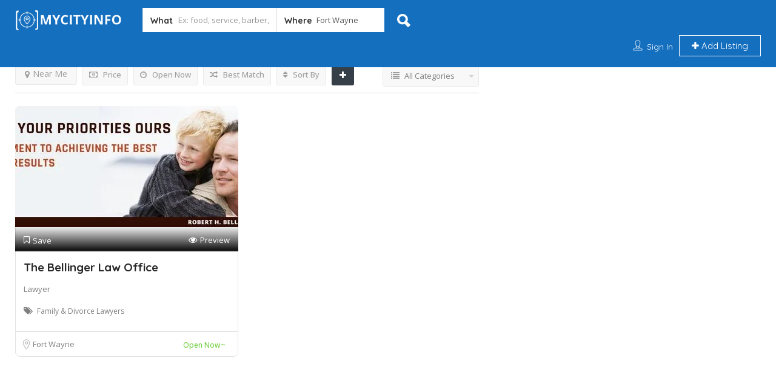

--- FILE ---
content_type: text/html; charset=utf-8
request_url: https://www.google.com/recaptcha/api2/aframe
body_size: -87
content:
<!DOCTYPE HTML><html><head><meta http-equiv="content-type" content="text/html; charset=UTF-8"></head><body><script nonce="GnsKZVhA_NPQ853IRE89zA">/** Anti-fraud and anti-abuse applications only. See google.com/recaptcha */ try{var clients={'sodar':'https://pagead2.googlesyndication.com/pagead/sodar?'};window.addEventListener("message",function(a){try{if(a.source===window.parent){var b=JSON.parse(a.data);var c=clients[b['id']];if(c){var d=document.createElement('img');d.src=c+b['params']+'&rc='+(localStorage.getItem("rc::a")?sessionStorage.getItem("rc::b"):"");window.document.body.appendChild(d);sessionStorage.setItem("rc::e",parseInt(sessionStorage.getItem("rc::e")||0)+1);localStorage.setItem("rc::h",'1768966627401');}}}catch(b){}});window.parent.postMessage("_grecaptcha_ready", "*");}catch(b){}</script></body></html>

--- FILE ---
content_type: text/css
request_url: https://www.mycityinfo.com/wp-content/themes/listingpro/style.css
body_size: 1391
content:
/*
	Theme Name: Listingpro
	Text Domain: listingpro
	Theme URI: https://themeforest.net/item/listingpro-multipurpose-directory-theme/19386460
	Description: ListingPro is a complete solution for any type of directory/Listing theme.
	Author: Team of CridioStudio
	Author URI: https://themeforest.net/user/cridiostudio
	Version: 2.5.10
	License: GNU General Public License version 3.0
	License URI: http://www.gnu.org/licenses/gpl-3.0.html
	Tags:one-column, two-columns, left-sidebar, right-sidebar, custom-background, custom-colors, custom-menu, featured-image-header, featured-images, post-formats, sticky-post, theme-options, translation-ready
*/
/* Theme Styling Start */

/* ------------ BASE ------------- */

/* =WordPress Core
-------------------------------------------------------------- */
.alignnone {
    margin: 5px 20px 20px 0;
}

.aligncenter,
div.aligncenter {
    display: block;
    margin: 5px auto 5px auto;
}

.alignright {
    float:right;
    margin: 5px 0 20px 20px;
}

.alignleft {
    float: left;
    margin: 5px 20px 20px 0;
}

a img.alignright {
    float: right;
    margin: 5px 0 20px 20px;
}

a img.alignnone {
    margin: 5px 20px 20px 0;
}

a img.alignleft {
    float: left;
    margin: 5px 20px 20px 0;
}

a img.aligncenter {
    display: block;
    margin-left: auto;
    margin-right: auto;
}

.wp-caption {
    background: #fff;
    border: 1px solid #f0f0f0;
    max-width: 96%; /* Image does not overflow the content area */
    padding: 5px 3px 10px;
    text-align: center;
}

.wp-caption.alignnone {
    margin: 5px 20px 20px 0;
}

.wp-caption.alignleft {
    margin: 5px 20px 20px 0;
}

.wp-caption.alignright {
    margin: 5px 0 20px 20px;
}

.wp-caption img {
    border: 0 none;
    height: auto;
    margin: 0;
    max-width: 98.5%;
    padding: 0;
    width: auto;
}

.wp-caption p.wp-caption-text {
    font-size: 11px;
    line-height: 17px;
    margin: 0;
    padding: 0 4px 5px;
}

/* Text meant only for screen readers. */
.screen-reader-text {
	clip: rect(1px, 1px, 1px, 1px);
	position: absolute !important;
        white-space: nowrap;
	height: 1px;
	width: 1px;
	overflow: hidden;
}

.screen-reader-text:focus {
	background-color: #f1f1f1;
	border-radius: 3px;
	box-shadow: 0 0 2px 2px rgba(0, 0, 0, 0.6);
	clip: auto !important;
	color: #21759b;
	display: block;
	font-size: 14px;
	font-size: 0.875rem;
	font-weight: bold;
	height: auto;
	left: 5px;
	line-height: normal;
	padding: 15px 23px 14px;
	text-decoration: none;
	top: 5px;
	width: auto;
	z-index: 100000; /* Above WP toolbar. */
}
/* WP Default Gallery */

.gallery {
    display: block;
    clear: both;
    overflow: hidden;
    margin: 0 auto;
}
.gallery .gallery-row {
    display:block;
    clear: both;
    overflow: hidden;
    margin: 0;
}
.gallery .gallery-item {
    overflow: hidden;
    float: left;
    text-align: center;
    list-style: none;
    padding: 0;
    border: 1px solid #efefef;
    margin: 0 10px 10px 0;
}
.gallery .gallery-item img, .gallery .gallery-item img.thumbnail {
    max-width: 90%;
    height: auto;
    margin: 5% auto;
}
.gallery-caption {
    margin: 0 0 8px;
    font-style: italic;
    font-family: arial;
}

/* Table */
table{
    width:100%;
    border-spacing:0;
    border-collapse:collapse;
    background-color:transparent;
}
table th,table td{
    padding:8px;
    border-top:1px solid #f0f0f0;
    vertical-align:top;
    text-align:left;
    line-height:20px;
}
table th{
    font-weight:bold;
}
table thead th{
    vertical-align:bottom;
}
table caption + thead tr:first-child th,table caption + thead tr:first-child td,table colgroup + thead tr:first-child th,table colgroup + thead tr:first-child td,table thead:first-child tr:first-child th,table thead:first-child tr:first-child td{border-top:0;}
table tbody + tbody{
    border-top:2px solid #dddddd;
}
.sticky{
	
}
.bypostauthor{
	
}
/* Widgets Style */
aside > ul{
    padding: 10px 0px;
}
aside h2.widget-title{
	font-size: 22px;
    margin: 0 0 20px;
	}
 #sidebar li a{
	 padding-right:20px;
	 }
/*aside > ul li a{
    color: #888888;*/
/*font-weight: bold;*/
aside > ul li a:hover{
    color: #55a8e2;
}
.widget_archive select, .widget_categories select, .widget_text select{
	width:100%;
	height:30px;
	
}
.widget img {
	max-width:100%
}
#sidebar aside.widget,#footer aside.widget{
    margin-bottom: 30px;
}
#sidebar aside.widget ul li {
    margin-right: 15px;
    padding: 14px 0 14px;
    border-bottom: 1px solid #e1e1e1;
}


#sidebar aside.widget ul li:first-child{
    padding-top: 4px;
}
#sidebar aside.widget ul li:last-child{
    padding-bottom: 4px;
    border-bottom: 0;
}
#sidebar aside.widget [class^="icon-"] a,#sidebar aside.widget [class*=" icon-"] a{
    padding-left: 10px;
    font-family: "Lato","Helvetica Neue",Helvetica,Arial,sans-serif;
}
#sidebar form#searchform{
    position: relative;
}
#sidebar form#searchform .icon-search{
    position: absolute;
    top: 11px;
    left: 15px;
    color: #D6D6D6;
    font-size: 18px;
}
#sidebar form#searchform input{
    -webkit-box-sizing: border-box;
    -moz-box-sizing: border-box;
    box-sizing: border-box;
    padding: 8px 8px 8px 40px;
    height: 40px;
    width: 100%;    
    margin: 0 !important;
    border: 2px solid #e1e1e1;
    -webkit-border-radius: 0;
    -moz-border-radius: 0;
    border-radius: 0;
    box-shadow: none;
    -webkit-box-shadow: none;
    -moz-box-shadow: none;
    color: #888;
}
h3.widget-title{
    margin-bottom: 13px;
    font-weight: bold;
    font-size: 18px;
}

h3.widget-title span {
    color: #fff;
    font-weight: bold;
}





/* Recent Posts Widget */
#sidebar aside ul{
	list-style:none;
}
.imo-recent-posts-widget ul{
    margin: 0;
    list-style: none;
}
.imo-recent-posts-widget ul li{
    display: inline-block;    
    padding: 10px 0;
    width: 100%;    
}
#sidebar aside.widget .imo-recent-posts-widget ul li{
    padding: 12px 0 0;
    border-bottom: 0;
}
#sidebar aside.widget .imo-recent-posts-widget ul li:first-child{
    padding-top: 4px;
}
#sidebar .widget .imo-recent-posts-widget ul li:before{
    display: none;
}
#sidebar .imo-recent-posts-widget h4{
    font-weight: normal;
}
.imo-recent-posts-widget ul li:first-child{
    padding-top: 0;
}
.imo-recent-posts-widget h4{
    margin-bottom: 4px;
    font-size: 13px;
    line-height: 20px;
}
.imo-recent-posts-widget .meta{
    color: #aaa;
    text-transform: capitalize;
    font-size: 13px;
    line-height: 20px;
}
.imo-recent-posts-widget .recent-thumb img{
    -webkit-box-shadow: inset 0 1px rgba(255,255,255,.2);
    -moz-box-shadow: inset 0 1px rgba(255,255,255,.2);
    box-shadow: inset 0 1px rgba(255,255,255,.2);
}
.imo-recent-posts-widget .recent-thumb {
    float: left;
    margin: 4px 22px 4px 0;    
}

/* Tag Widget */

.widget_tag_cloud h2{
	margin-bottom:20px !important
	}
.tagcloud a{
    display: inline-block;
    margin-right: 5px;
    margin-bottom: 10px;
    padding: 6px 15px;
    text-transform: capitalize;
    font-size: 14px !important;
    line-height: 20px;
	border:1px solid #e1e1e1;
}
.tagcloud a:hover,#footer .tagcloud a:hover{
    border:1px solid #55a8e2;
    color: #55a8e2 !important;
}
/* Removing Child Pages from Widgets */
.widget_pages ul.children,
.widget_nav_menu ul.sub-menu{
    display: none;
}



--- FILE ---
content_type: text/css
request_url: https://www.mycityinfo.com/wp-content/themes/listingpro/assets/css/responsive.css
body_size: 30895
content:
/*
RESPONSIVE QUERIES FOR LISITNGPRO

LAST UPDATED AT : 1/23/2017
/*

/*Quries by moin 23/01/17 started*/
.listing-second-view .author-img > img {	width: 60px; min-width: 60px;   height: 60px;}
.header-with-topbar .lp-join-now ul li ul li a {
	color: #000;
}
.sidemap-container.pull-right.sidemap-fixed a.open-img-view {
	opacity: 0;
}
.header-with-topbar.map-view-content .lp-topbar {
	display: none;
}
/*Issues by zaheer started at 2804017*/
.review-form .lp-review-btn {
	padding: 10px 28px 10px 28px;
}
.contactmap  {
	height: 763px;
}
.page-heading .page-heading-inner-container h1 {
	margin-top: -4px;
	margin-bottom: 9px;
	text-transform: capitalize;
}
.dashboard-content .postbox table.widefat a.see_more_btn {
	padding-left: 15px;
}
.reviews a.open-reply.pull-left {
	padding-left: 0px;
}
.reviews a.open-reply.pull-left i {
	padding-right: 20px;
}
.listing-simple .filter-top-section .lp-title h3 span.font-bold, .listing-style-1 .filter-top-section .lp-title span.dename {
	color: #fff;
}
/*Issues by zaheer endedes at 2804017*/

#mobile_search_option {
	display: none;
}
#menu {
	visibility: hidden;
	display: none;
	margin-left: -450px;
	transition: 0.3s ease;
}
.mm-panels {
	top: 150px !important;
}
.mobile-menu.mm-listview {
	border: 0px !important;
}
.mm-opened {
	visibility: visible !important;
	display: block;
	margin-left: 0px !important;
}
.mm-navbar {
	height: auto !important;
}
.mm-navbar.mm-navbar-top {
	height: auto !important;
}
.open-map-view {
	/* opacity: 0;
	display: none; */
}
.open-map-view {
	opacity: 0;
	display: none;
}
.sidemap-container.pull-right.sidemap-fixed.open-map {
	width: 100% !important;
}

a.open-map-view {
	background-color: #363f48;
	border: 1px solid #363f48;
	color: #fff;
	font-size: 16px;
}

a.open-img-view {
	background-color: #363f48;
	border: 1px solid #363f48;
	color: #fff;
	font-size: 16px;
}

.listing-simple .listing-style-1 .open-map-view {
	display: none;
}
.map-view-content {
	height: 65px !important;
	overflow: hidden;
}
.lp-dropdown-menu.open #menu {
	visibility: visible;
}


@media (max-width: 725px) {
	.lp-header-search .lp-header-search-form form{
		overflow: hidden;
	}
	.lp-search-bar .lp-search-bar-left .ui-widget.border-dropdown {
		width: 35%;
	}
	.post-map-container .ui-autocomplete, .ui-widget select,
	.lp-search-bar .lp-search-bar-left .chosen-container {
		width: 100% !important;
	}
	.lp-search-bar .lp-search-bar-right {
		width: 20%;
	}
	.lp-search-bar .lp-search-bar-right input {
		text-align: center;
		width: 100%;
	}
	.lp-home-categoires {
		position: inherit !important;
		transform: translateY(0%) !important;
		margin-top: 0px !important;
	}
	.ui-widget.border-dropdown .chosen-select.chosen-select5 {
		color: #bababa;
		padding-left: 10px;
		padding-top: 0px;
	}
	.lp-search-bar-all-demo .border-dropdown {
		width: 100% !Important;
	}
	.lp-search-bar-all-demo .lp-search-icon {
		left: 22px !important;
	}
	.lp-right-grid .lp-search-bar-right {
		width: 100% !important;
	}
	.lp-right-grid .lp-search-bar-right .lp-search-btn {
		padding: 0px 10px !important;
		text-align: center;
	}
	.lp-tabs .lp-rigt-icons .lp-list-view-edit {
		float: none !important;
		height: auto;
		margin-right: 0px !important;
	}
	.lp-tabs .lp-pay-publsh {
		margin-top: 20px !important;
		width: 100%;
	}
	.lp-invoice-table {
		border: none !important;
	}
}
@media (max-width: 430px) {
	.dashboard-content .promotional-section .lp-pay-options .form-group .col-md-6.text-left,
	.dashboard-content .promotional-section .lp-pay-options .form-group .col-md-6.text-right {
		line-height: normal;
		padding-top: 10px;
		padding-bottom: 10px;
	}
	.archive .page-heading.listing-page .page-heading-inner-container.cat-area .col-md-6.col-sm-6:last-child {
		padding-top: 0px;
	}
	.archive .page-heading.listing-page .page-heading-inner-container.cat-area .col-md-6.col-sm-6 {
		width: 100%;
		text-align: center;
	}

	.page-container-four.submit_new_style ul.jFiler-items-list.jFiler-items-grid {
		/*width: 100% !important;*/
	}
	.page-container-four.submit_new_style ul.jFiler-items-list.jFiler-items-grid .jFiler-item-thumb img {
		width: 100% !important;
	}
}
@media (max-width: 480px) {

	/* on 14 july */
	.dashboard-content .right-panel .lp-list-page-list .lp-list-view-inner-contianer.clearfix .col-md-3.col-sm-3.col-xs-12.pull-right li {
		width: 100%;
		padding-bottom: 10px;
		text-align: left;
	}
	.dashboard-content .right-panel .lp-list-page-list .lp-list-view-inner-contianer.clearfix .col-md-3.col-sm-3.col-xs-12.pull-right .lp-rigt-icons ul:last-child {
		margin-left: 0px;
	}
	/* end on 14 july */

	.md-modal.md-effect-3.md-show#modal-3 {
		top: 1%;
	}

	.archive .page-heading.listing-page .page-heading-inner-container.cat-area .col-md-6.col-sm-6 .listing-view-layout {
		display: none;
	}
	.archive .page-heading.listing-page .page-heading-inner-container.cat-area .col-md-6.col-sm-6 {
		width: 100% !important;
		text-align: center;
	}
	.page-heading-inner-container.cat-area .col-md-6.col-sm-6.text-right {
		padding-top: 23px !important;
	}


	.listing-style-1 #see_filter {
		margin-bottom: 0px;
	}

	#more_filters div.form-group:first-child {
		width: 100% !important;
		display: block;
	}


	.listing-style-3 .filter-top-section.pos-relative .pull-right.margin-right-0 {
		display: none !important;
	}

	#mobile_search_option .lp-search-btn {
		padding: 6px;
		color: #fff !important;
	}
	#mobile_search_option {
		display: block;
		width: 100%;
		border: 1px solid #fff;
		border-radius: 3px;
		background: url(../images/search-icon.png) no-repeat 38% !important;
	}
	.header-right-panel .lp-menu-container,
	.header-right-panel .header-filter {
		display: none;
	}
	.searchloading {
		position: absolute !important;
		top: 7px !important;
		left: calc(50% - 16px) !important;
		width: 32px !important;
		height: 32px !important;
		margin-left: 0px !important;
	}


	.tabs-listing .reviews-section .top-section time {
		display: block;
	}
	.listing-style-1 #see_filter {
		padding-bottom: 0px;
	}
	.listing-style-1 .lp-filter-inner .more-filter {
		margin-top: 10px;
	}

	.lp-search-bar-all-demo.lp-bottom-with-map-back .lp-search-bar div.form-group.lp-suggested-search {
		width: 100% !important;
		margin-right: 0px;
		margin-bottom: 10px !important;
	}
	div.lp-search-bar div.form-group.lp-location-search {
		width: 100% !important;
		margin-left: 0px !important;
	}
	.lp-search-bar-all-demo.lp-bottom-with-map-back .form-inline div.form-group:last-of-type {
		width: 100% !important;
	}
	.form-group.lp-suggested-search input {
		border-right: 0px !important;
		border-radius: 0px !important;
	}
	.lp-search-bar-all-demo i.lp-search-icon {
		left: 50% !important;
	}
	.lp-search-bar div.form-group.lp-location-search {
		margin-bottom: 10px !important;
	}


	.single-inner-container.single_listing .sidebar-post {
		margin-top: 0px;
	}
	section.listing-second-view .post-meta-info .post-meta-left-box .breadcrumbs li {
		margin-right: 25px;
	}
	section.listing-second-view .post-meta-info .post-meta-left-box .breadcrumbs li:last-child {
		margin-right: 0px !important;
	}
	.listing-second-view .post-meta-info .post-meta-left-box h1 {
		font-size: 25px;
	}
	.listing-second-view .post-meta-left-box > p {
		margin-bottom: 10px;
		font-size: 13px;
	}

	.listing-second-view .post-meta-left-box h1 span.claimed {
		font-size: 0px;
	}
	.container.single-inner-container.single_listing .post-row {
		clear: both;
	}
	.listing-second-view .map-area .listing-detail-infos ul.list-st-img li img {
		width: 22px;
	}
	.single_listing .review-form #rewies_form .form-group:last-child p {
		line-height: normal;
		padding-top: 10px;
	}
	.form-review-stars .rating-symbol .rating-symbol-foreground .fa {
		font-size: 18px;
	}
	.listing-second-view .social-icons.post-socials.smenu li a {
		text-align: center;
	}
	.listing-second-view .social-icons.post-socials.smenu li {
		margin: 0px 6px 6px 0px !important;
	}
	.listing-second-view .social-icons.post-socials.smenu {
		left: -100px;
		right: auto;
		width: auto;
	}

	.header-filter .input-group.width-49-percent .ui-widget.border-dropdown select {
		padding-left: 58px !important;
	}
	.listing-with-map .post-with-map-container-right .post-with-map-container .lp-list-page-grid .text-center.margin-top-80.margin-bottom-80 {
		margin-top: 30px;
	}
	.post-with-map-container .margin-bottom-20.margin-top-30 {
		margin-top: 15px;
	}
	.listing-style-3 .margin-top-subtract-35 form .filter-top-section {
		margin-top: 0px;
		margin-bottom: 15px;
		margin-left: 0px !important;
		margin-right: 0px !important;
	}
	.listing-style-3 .margin-top-subtract-35 form {
		padding-top: 0px !important;
	}
	.listing-style-3 .margin-top-subtract-35 {
		margin-top: 0px !important;
	}
	.filter-top-section.pos-relative.row .lp-title.col-md-10.col-sm-10 h3 {
		line-height: normal !important;
	}
	.listing-with-map .filter-top-section .listing-view-layout {
		margin-top: 15px !important;
	}
	#see_filter {
		display: inline-block;
		margin-bottom: 10px;
		text-align: center;
		width: 90px;
		height: 34px;
		line-height: 34px;
		color: #fff;
		background: #363F48;
		border-radius: 4px;
		font-weight: 600;
		cursor: pointer;
		font-size: 14px;
	}
	#see_filter:hover {
		/* background: #363f48;
		color: #fff; */
		transition: all 0.3s ease;
		-webkit-transition: all 0.3s ease;
		-moz-transition: all 0.3s ease;
		-ms-transition: all 0.3s ease;
	}
	.post_response .review-form .form-review-stars .rating-symbol-foreground .fa-2x {
		font-size: 1em;
	}
	.resurva-booking .lp-list-view-inner-contianer ul li h4 {
		font-size: 15px;
	}
	.dashboard-content .availableprice_options.padding-top-30 {
		padding-top: 0px;
	}
	.dashboard-content .availableprice_options .checkboxx .checkbox.pad-bottom-10 {
		margin-top: 0px;
		margin-bottom: 0px;
	}
	.right-panel #ads .lp-card .promotional-section.padding {
		padding: 15px;
	}
	.dashboard-content .promotional-section.padding .promotiona-text > h3 {
		font-size: 18px;
	}
	.dashboard-content .lp-list-view-inner-contianer .lp-list-view-content.lp-list-cnt {
		padding-top: 10px !important;
	}
	.listing-app-view .dashboard-content-app-view .lp-listing-pending-tab .lp-list-view-inner-contianer .lp-listing-pending-tab-inner {
		width: calc(100% - 100px)!important;
		margin-bottom: 30px;
	}
	.dashboard-content .lp-list-view .lp-list-view-inner-contianer .col-md-8{
		width: 100% !important;
		padding: 0px;
	}

	.dashboard-right-panel .lp-dashboard-right-panel-listing ul li a.reply {
		float: right;
	}
	.dashboard-panel .notices-area .notice-text p {
		display: none;
	}
	.dashboard-panel .notices-area .notice .notice-text {
		min-height: auto;
	}
	.submit_new_style .white-section .lp-social-area .form-group.col-md-12.col-xs-12 .help-text {
		display: none;
	}
	.lp-home-banner-contianer .lp-search-bar .form-group.lp-suggested-search {
		margin-bottom: 10px;
		display: block !important;
	}
	.testimonial-inner-box  h3 {
		font-size: 18px;
		margin-bottom: 0px !important;
	}
	.resurva-booking .lp-list-view-inner-contianer ul.padding-left-0 li h3 {
		margin-top: 10px;
	}
	.resurva-booking .lp-list-view-inner-contianer .margin-top-0.margin-bottom-30 {
		margin-bottom: 0px;
		border-bottom: 1px solid #dedede;
		padding-bottom: 15px;
	}
	.resurva-booking .hidden-items {
		margin-top: 15px;
		padding-top: 10px;
	}
	.resurva-booking .hidden-items .upload-field #frontend-button {
		margin-bottom: 0px;
	}
	.resurva-booking .hidden-items input.lp-review-btn {
		padding: 5px 11px;
	}

	.lp-list-page-list .resurva-booking.lp-menus-area .hidden-items span.select2.select2-container {
		width: 100% !important;
	}


	.listing-simple .list_view .lp-grid-box-description h4.lp-h4 > a {
		max-width: 100%;
	}
	.dashboard-panel .panel-dash-views {
		margin-bottom: 0px;
	}
	#updateprofile .form-horizontal div.tab-header {
		margin-top: 0px !important;
		margin-bottom: 0px;
	}
	.dashboard-content .tab-header h3 {
		margin: 0px !important;
	}
	.single_listing .video-option h2 {
		font-size: 0px;
	}
	/*0504017 start*/
	.dashboard-content .lp-list-view .lp-list-view-inner-contianer .col-md-3.col-sm-3.col-xs-12 {
		width: 100% !important;
	}
	.single_listing .features.list-style-none li {
		width: 100% !important;
		padding-left: 0px;
		margin-bottom: 5px;
	}
	.lp-grid-box-left.pull-left > ul > li:first-of-type,
	.list_view .lp-grid-box-left.pull-left > ul > li:first-of-type {
		font-size: 0px;
	}
	.header-filter .input-group.width-49-percent .ui-widget.border-dropdown select.chosen-select.chosen-select5 {
		/* width: 100% !important;
		padding-left: 70px; */
	}
	.promotional-section .lp-face.lp-back2.lp-pay-options.margin-bottom-30.lp-dash-sec .lp-method-wrap.lp-listing-form {
		width: 100% !important;
		text-align: center;
	}
	.promotional-section .lp-face.lp-back2.lp-pay-options.margin-bottom-30.lp-dash-sec .lp-method-wrap.lp-listing-form,
	.promotional-section .lp-face.lp-back2.lp-pay-options.margin-bottom-30.lp-dash-sec .lp-method-wrap.lp-listing-form label,
	.promotional-section .lp-face.lp-back2.lp-pay-options.margin-bottom-30.lp-dash-sec .lp-method-wrap.lp-listing-form label .radio.radio-danger {
		margin-bottom: 0px !important;
	}
	.promotional-section .lp-face.lp-back2.lp-pay-options.margin-bottom-30.lp-dash-sec .lp-method-wrap.lp-listing-form label .radio.radio-danger {
		left: 33px;
		top: 14px;
	}
	.promotional-section .lp-method-wrap.lp-listing-form img,
	.promotional-section .lp-dash-sec .category-cion img {
		display: block;
		float: left;
	}
	.right-panel .updateprofile-tab .page-innner-container {
		padding: 20px;
	}
	.right-panel .user-recent-listings-inner,
	.right-panel #ads,
	.right-panel #reviews,
	.right-panel #updateprofile {
		padding-right: 20px !important;
	}
	.promotional-section img {
		display: none;
	}
	.promotional-section p {
		margin-bottom: 0px !important;
	}
	/*0504017 ended*/
	.lp-section-content .promotional-element.listingpro-columns .listingpro-row .promotiona-col-right {
		margin-top: 15px;
	}
	.lp-section-content .promotional-element.listingpro-columns .listingpro-row .promotiona-col-right > article {
		margin-bottom: 15px;
	}
	.lp-section-content .promotional-element.listingpro-columns .listingpro-row,
	.lp-section-content .lp-section-content-container {
		padding-top: 25px;
	}

	header .header-right-panel {
		padding: 0px !important;
	}
	.lp-section-content .promotional-element.listingpro-columns .listingpro-row {
		padding-bottom: 0px;
	}
	.updateprofile-tab .user-avatar-upload .avatar-circle {
		margin: 0 auto;
	}
	.listingpro-row .promotiona-col-right > article > p {
		max-width: 100%;
	}
	.img-curtasy {
		bottom: -5px;
		z-index: 1;
	}
	.admin-top-section {
		display: none;
	}
	.dashboard-content .right-panel .lp-list-page-list .lp-list-view-inner-contianer h3 {
		text-align: center;
	}
	.lp-card .promotional-section .lp-dash-sec ul li {
		float: left;
	}
	.lp-card .promotional-section .lp-dash-sec ul li .lp-list-view-content-upper.lp-list-view-content-bottom {
		padding-top: 10px;
	}
	.lp-card .promotional-section .lp-dash-sec h3 {
		text-align: center !important;
	}
	.top-section .review-count {
		top: 20px;
	}
	.header-filter .input-group.width-49-percent .ui-widget.border-dropdown select,
	.lp-home-banner-contianer-inner .lp-search-bar .ui-widget.border-dropdown select {
		border-top-left-radius: 0px;
		border-bottom-left-radius: 0px;
		border-top-right-radius: 0px;
		border-bottom-right-radius: 0px;
		width: 100% !important;
	}
	.lp-home-banner-contianer-inner .lp-search-bar .ui-widget.border-dropdown select.chosen-select.chosen-select5 option:first-child{
	}
	.lp-home-banner-contianer-inner .lp-search-bar .ui-widget.border-dropdown select.chosen-select.chosen-select5 {
		width: 100% !important;
		padding-left: 65px;
	}
	.header-filter .input-group.width-49-percent .ui-widget.border-dropdown,
	.lp-home-banner-contianer-inner .lp-search-bar .ui-widget.border-dropdown {
		border-top-right-radius: 0px;
		border-bottom-right-radius: 0px;
	}
	.lp-section-content-container-one .login-form-popup {
		width: 100%;
	}
	.pos-relative .lp-home-banner-contianer {
		height: 420px;
	}
	.lp-search-description {
		display: none;
	}
	.dashboard-panel .panel-dash-dismiss:first-child img {
		display: none;
	}
	.submit_new_style .white-section .submit-img {
		display: none;
	}
	.dashboard-content .right-panel .tab-header {
		padding-left: 0px;
	}
	.page-container-four.submit_new_style ul.jFiler-items-list.jFiler-items-grid {
		width: 29%;
	}
	.listing-simple .search-row .lp-features-filter ul > li,
	.post-with-map-container .lp-features-filter.tags-area .form-group ul li {
		width: 50%;
	}
	.right-panel .lp-list-page-list .lp-list-view .lp-list-view-inner-contianer .col-md-2.col-sm-2.col-xs-12 {
		width: 45% !important;
	}
	.right-panel .lp-list-page-list .lp-list-view .lp-list-view-inner-contianer .col-md-1.col-sm-1.col-xs-12 img {
		width: auto;
	}
	.right-panel .lp-list-page-list .lp-list-view .lp-list-view-inner-contianer .col-md-1.col-sm-1.col-xs-12 {
		width: 100% !important;
		padding-right: 0px;
		text-align: center;
	}
	.dashboard-content .lp-list-view-content-bottom {
		float: none;
		width: auto;
	}

	.dashboard-panel .panel-dash-views .col-md-4.col-xs-12 {
		width: 100% !important;
		margin-bottom: 30px;
		padding-right: 15px !important;
	}
	.dashboard-content .dashboard-right-panel {
		min-width: 270px;
	}
	.right-panel div.dashboard-right-panel {
		padding-left: 0px !important;
		padding-right: 20px !important;
		width: 100% !important;
		min-width: auto;
	}
	.dashboard-panel .panel-dash-dismiss .dash-text-area {
		width: 100%;
		padding-left: 25px;
		padding-right: 25px;
	}
	.panel-dash-views {
		margin-top: 0px;
	}
	.dashboard-panel .panel-dash-dismiss img {
		width: 80%;
		margin-left: 30px;
	}
	.dashboard-content .lp-pay-options ul li .lp-list-view-thumb img {
		width: auto;
	}
	.lp-compaign-outer .lp-promote-ad-image .lp-list-view-content-upper{
		padding: 0px;
		width: calc(100% - 90px)!important;
		display: inline-block;
		vertical-align: top;
	}
	.lp-compaign-outer .lp-promote-ad-image .lp-list-view-thumb{
		width: 78px!important;
		display: inline-block;
		vertical-align: top;
		margin-right: 10px;
	}
	.dashboard-content .lp-compaign-outer .lp-promote-ad-image .promote-btn.pull-right{
		margin-top: 18px;
		float:left !important;
	}
	.dashboard-content .lp-pay-options ul li .lp-list-view-thumb {
		width: 100%;
		text-align: center;
	}
	.dashboard-content .lp-pay-options ul li .lp-list-view-content-upper {
		width: 100%;
		padding-left: 0px !important;
	}
	.promotiona-col-right {
		padding: 0px;
		text-align: center;
	}
	.timeline-section:last-of-type .promotional-text-details {
		padding-left: 0px;
		text-align: center;
	}
	.calltoaction-left-panel {
		text-align: center;
	}
	.promotional-support .support-section {
		padding: 123px 20px 41px;
	}
	.promotional-text-details {
		padding-left: 0px;
		padding-right: 0px;
		text-align: center;
	}
	.promotional-presentation {
		padding: 48px 70px 48px 0px;
		padding-left: 20px;
		padding-right: 20px;
	}
	.promotional-timeline {
		padding-left: 20px;
		padding-right: 20px;
	}
	.list_view .lp-grid-box-description .reviewer-details {
		width: 80%;
	}
	.list_view.lp-grid-box-contianer .lp-grid-box .lp-grid-box-bottom {
		width: 100%;
	}
	.list_view .lp-grid-box-thumb-container {
		width: 100% !important;
	}
	.page-heading-inner-container.cat-area .col-md-6.col-sm-6.text-right .listing-view-layout {
		float: none;
	}
	.page-heading-inner-container.cat-area .col-md-6.col-sm-6.text-right {
		text-align: left;
	}

	.dashboard-content .promotional-section .lp-pay-options h4 {
		font-size: 18px;
		/* text-align: center; */
	}
	.dashboard-content .availableprice_options .checkboxx {
		width: 100% !important;
		margin-bottom: 0px;
	}
	.footer-about-company li {
		margin-left: 15px;
		margin-right: 15px;
	}
	.footer-menu li {
		margin-right: 10px !important;
		margin-left: 10px !important;
	}
	.table-responsive.campaign .top-section .campaign-options ul,
	.table-responsive.campaign .top-section .campaign-options ul li:not(:first-child) {
		width: 100%;
	}
	.table-responsive.campaign .top-section .campaign-options {
		float: none;
		clear: both;
	}
	.table-responsive.campaign .top-section .campaign-options ul > li {
		padding-bottom: 5px;
	}
	.table-responsive.campaign .top-section > h3 span,
	.table-responsive.campaign .top-section > h3 span {
		float: none;
	}
	.packages .top-section h3 {
		text-align: center;
		float: none;
	}
	.dashboard-content .tbl-cell #invoices .invoice-section .top-section h3 {
		margin: 0px;
	}
	.dashboard-content .tbl-cell #invoices h3 {
		margin-top: 10px;
		margin-bottom: 10px;
	}
	.dashboard-content .tbl-cell #invoices {
		padding-top: 0px !Important;
	}
	.updateprofile-tab .form-horizontal .tab-header h3,
	.updateprofile-tab .tab-header h3 {
		margin: 0px 0px 10px 0px;
	}
	.packages .active-packages-area .top-area h2 {
		width: 100%;
		text-align: center;
	}
	.packages .active-packages-area .listing-options {
		float: left;
		width: 100%;
	}
	.lp-section-content .vertical_view .page-header {
		text-align: center;
		margin-bottom: 0px;
	}
	.updateprofile-tab .page-innner-container .lp-secondary-big-btn.btn-first-hover {
		padding-left: 30px;
		padding-right: 30px;
	}
	.dashboard-content .promotional-section a.lp-submit-btn {
		width: auto;
		padding-left: 30px;
		padding-right: 30px;
		margin-top: 20px;
		height: 40px;
		line-height: 40px;
	}
	.dashboard-content #reviews .hndle.ui-sortable-handle,
	.dashboard-content .tab-header h3 {
		text-align: center;
	}
	.dashboard-content .tab-header {
		width: 100%;
	}
	.dashboard-content .promotiona-text {
		width: auto;
	}
	.admin-top-section .user-portfolio {
		padding-bottom: 0px;
	}
	.updateprofile-tab .page-innner-container .user-avatar-upload .user-avatar-description {
		width: 100%;
	}
	.price-plan-box-upper {
		text-align: center;
	}
	.fullwidth-header {
		padding: 0px 30px;
	}
	.details .top-section > h3 {
		padding-right: 0px !important;
	}
	.lp-home-banner-contianer .lp-search-bar .chosen-container .chosen-results {
		position: absolute;
		min-width: 100%;
		right: 0px;
	}
	.lp-home-banner-contianer-inner .col-md-12.col-sm-12.text-center h1 {
		font-size: 26px;
	}
	.lp-home-banner-contianer-inner .col-md-12.col-sm-12.text-center span.lp-dyn-city{
		font-size: 26px;
	}
	.review-form > form#rewies_form .form-group.margin-bottom-40 {
		margin-bottom: 30px !important;
	}
	.review-form > form#rewies_form .col-md-6.pull-right.padding-right-0 {
		float: left !important;
		padding-left: 0px;
	}
	.form-review-stars .rating-symbol .rating-symbol-background {
		font-size: 18px;
	}
	.single_listing .review-form {
		margin-bottom: 30px;
	}
	.listing-second-view span.rating-section {
		float: none;
		padding-bottom: 10px;
	}
	.listing-second-view .post-meta-right-box .post-stat li {
		display: inline-block;
		float: none;
	}
	.listing-with-map .list_view .lp-grid-box-description {
		width: 100% !important;
	}

	.lp-grid-box-contianer.list_view .lp-grid-box-left.pull-left > ul > li.middle {
		padding-left: 8px;
		padding-right: 8px;
	}

	.lp-grid-box-contianer.list_view .lp-grid-box-left.pull-left > ul > li:last-child,
	.lp-grid-box-contianer.list_view .lp-grid-box-left.pull-left > ul > li.middle {
		margin-top: 0px;
	}
	.lp-grid-box-left.pull-left > ul > li {
		margin-top: 10px;
	}
	.post-with-map-container .search-row.margin-top-subtract-35 .form-inline .form-group {
		height: auto !important;
		float: left !important;
	}
	.listing-with-map .filter-top-section .listing-view-layout {
		float: none;
	}

	.listing-style-1 .filter-top-section.pos-relative.row .lp-title.col-md-10.col-sm-10 h3 {
		font-size: 18px;
	}
	.listing-style-1 .filter-top-section.pos-relative.row .lp-title.col-md-10.col-sm-10  {
		margin-top: -85px;
		top: auto;
	}

	.filter-top-section.pos-relative.row .lp-title.col-md-10.col-sm-10 {
		display: block !important;
		text-align: center;
	}
	.filter-top-section.pos-relative.row .pull-right.margin-right-0.col-md-2.col-sm-2.clearfix {
		width: 100%;
		display: block;
		text-align: center;
	}
	.header-filter .lp-search-icon {
		background: url(../images/search-icon.png) no-repeat 46% !important;
		top: 0px;
		padding: 0px !important;
		height: 46px;
	}
	.post-with-map-container .filter-top-section > h3 {
		display: block;
		text-align: center;
	}
	.lp-section-content .page-container-four .col-md-10.col-md-offset-1 .page-header {
		text-align: center;
	}
	.header-filter.form-group.pos-relative .lp-search-btn-header.pos-relative {
		position: relative;
		margin-bottom: 10px;
		border: 1px solid #fff;
		border-radius: 3px;
	}
	.lp-section-title-container .lp-sub-title {
		padding-left: 15px;
		padding-right: 15px;
	}
	.listing-second-view .reviews-section .details {
		width: 100%;
		padding-left: 0px;
	}
	.listing-second-view .content-section .bottom-section ul li a {
		padding: 4px;
	}
	.grid_view2 .categories-area > .cat-icon {
		margin-right: 8px;
	}
	.lp-home-categoires li{
		margin-right: 6px;
		margin-left: 6px;
	}
	.lp-search-bar #input-dropdown {
		width: 100%;
	}
	.lp-home-banner-contianer .lp-search-bar .form-group .lp-search-bar-right {
		width: 100% !Important;
	}
	.form-group.lp-location-search {
		margin-left: 0px;
		border-radius: 0px !Important;
		-webkit-border-radius: 0px !Important;
		-moz-border-radius: 0px !Important;
		-ms-border-radius: 0px !Important;
	}
	.form-group.lp-location-search .chosen-container.chosen-container-single .chosen-single {
		width: 100%;
		border-radius: 0px;
		-webkit-border-radius: 0px;
		-moz-border-radius: 0px;
	}
	.lp-home-banner-contianer .lp-search-bar .form-group.lp-location-search .ui-widget.border-dropdown .chosen-container {
		width: 100% !important;
		min-width: 100% !important;
	}
	.lp-search-bar .form-group.lp-location-search .ui-widget.border-dropdown {
		width: 100%;
	}
	.form-group.lp-suggested-search .input-group-addon.lp-border {
		border-radius: 0px;
		-webkit-border-radius: 0px;
		-moz-border-radius: 0px;
		-ms-border-radius: 0px;
		top: -1px;
	}
	.admin-top-section .user-portfolio .user-text p {
		display: inline-block;
	}
	.user-recent-listings-container h3,
	.dashboard-contnt .tab-pane.active .aligncenter .tab-header,
	.tbl-cell .dashboard-contnt .hndle {
		text-align: center;
	}
	.dashboard-content .tab-content.dashboard-contnt h4 a {
		display: inline-block;
	}
	.dashboard-content .postbox table.widefat a.see_more_btn {
		text-align: center;
		margin-bottom: 10px;
	}
	.dashboard-content .postbox table.widefat .review-count {
		margin-bottom: 10px;
	}

	.admin-top-section .user-description-box {
		margin-top: 0px;
		padding-top: 0px;
	}
	.header-filter .lp-search-btn-header .lp-search-btn {
		padding: 20px;
		left: 7px !important;
	}
	.header-filter .lp-search-btn-header i {
		width: 100%;
		border: 1px solid #fff;
		padding: 0px;
		border-radius: 8px;
		transform: rotate(0);
		-webkit-transform: rotate(0);
		-moz-transform: rotate(0);
		-o-transform: rotate(0);
	}
	.header-filter .lp-search-btn-header {
		width: 100% !important;
		text-align: center;
	}
	.updateprofile-tab .tab-header,
	.lp_section_inner .submit_new_style .form-page-heading {
		text-align: center;
	}
	form#lp-submit-form .blue-section .form-group label {
		text-align: center;
		margin-top: 10px;
		margin-bottom: 10px;
	}

	.admin-top-section .user-portfolio .user-text,
	.admin-top-section .user-portfolio .user-thumb {
		width: 100% !important;
		text-align: center;
	}
	.header-with-topbar .lp-menu-bar .header-filter,
	.lp-header-full-width .lp-menu-bar .header-filter {
		padding: 0px;
		padding-top: 10px;
	}
	.header-filter.pos-relative .input-group.width-49-percent .chosen-container-single .chosen-single {
		border-radius: 0px;
		-webkit-border-radius: 0px;
		-moz-border-radius: 0px;
		padding-left: 58px;
	}
	.header-filter.pos-relative .input-group.width-49-percent,
	.header-filter .input-group.width-49-percent.margin-right-15 {
		width: 100% !important;
		margin-bottom: 10px;
		border-radius: 0px !important;
		-webkit-border-radius: 0px !important;
		-moz-border-radius: 0px !important;
		-ms-border-radius: 0px !important;
	}
	.header-filter .input-group:first-child .input-group-addon.lp-border {
		border-radius: 0px;
	}
	.header-filter .input-group .custom-combobox-input {
		border-top-right-radius: 0px;
		border-bottom-right-radius: 0px;
	}
	header .lp-search-btn-header i {
		right: 0px !important;
	}
	.lp_section_inner .submit_new_style {
		padding: 35px 15px 90px;
	}
	.lp_section_inner .submit_new_style .author-section.lp-form-row {
		padding: 26px 25px;
	}
	.day-hours > ul.hours-select li:nth-child(3) {
		padding-top: 10px;
	}
	.blue-section .preview-section i {
		right: 25px;
	}
	.blue-section .preview-section {
		padding: 0px;
	}
	.lp-search-bar-all-demo .lp-search-bar .lp-search-bar-right {
		width: 15%;
	}
	.lp-search-bar-all-demo .lp-search-bar .lp-search-bar-left .ui-widget.border-dropdown {
		margin-bottom: 0px;
	}
	.lp-right-grid {
		margin: 0 auto;
		float: none;
	}
	.lp-search-bar-all-demo .lp-interest-bar,
	.lp-search-bar-all-demo .lp-location-bar,
	.lp-search-bar-all-demo .lp-catagory-bar {
		padding-right: 0px !important;
	}
	.lp-search-bar-all-demo .lp-interest-bar,
	.lp-search-bar-all-demo .lp-location-bar,
	.lp-search-bar-all-demo .lp-catagory-bar {
		width: 100% !important;
	}
	.lp-search-bar-all-demo .chosen-container .chosen-single {
		border-top-right-radius: 4px !important;
		border-bottom-right-radius: 4px !important;
	}
	.lp-search-bar .lp-search-bar-left .ui-widget.border-dropdown {
		width: 100%;
	}
	.lp-search-bar .lp-search-bar-left .ui-widget.border-dropdown  .chosen-select,
	.lp-search-bar .chosen-container-single .chosen-single {
		border-radius: 0px;
		-webkit-border-radius: 0px;
		-moz-border-radius: 0px;
		-ms-border-radius: 0px;
	}
	.lp-search-bar-left .lp-search-input {
		border-radius: 0px;
		-webkit-border-radius: 0px;
		-moz-border-radius: 0px;
		-ms-border-radius: 0px;
	}
	.lp-search-bar .lp-search-bar-right input {
		text-align: center;
	}
	.lp-search-icon {
		left: 30% !Important;
	}
	.listing-app-view .lp-search-icon {
		left: 33% !Important;
	}
	.search-row .input-group .border-dropdown .chosen-container {
		width: 100%;
	}
	.leaflet-popup-pane .leaflet-popup .leaflet-popup-content .map-post .map-post-des {
		padding: 10px !important;
	}
	.listing-app-view .leaflet-popup-pane .leaflet-popup .leaflet-popup-content .map-post .map-post-des {
		padding-top: 0px!important;
		padding-bottom: 0px!important;
	}
	.single-page-slider-container .slick-initialized .slick-track .slick-slide {
		margin-left: 2px !important;
		margin-right: 2px !important;
	}
	.lp-search-bar .lp-search-bar-left .ui-widget.border-dropdown {
		margin-bottom: 15px;
	}
	.lp-tabs .nav-tabs li {
		margin-bottom: 8px;
	}
	.dashboard-contnt .lp-secondary-big-btn {
		margin: 0 auto;
		width: 100%;
		clear: both;
		padding: 10px 30px;
	}
	.dashboard-contnt .upload-photo .file-upload-btn {
		padding: 10px 10px;
	}
	.dashboard-contnt .user-avatar-description {
		width: 100%;
	}
	.lp-search-bar .form-group.lp-suggested-search.ui-autocomplete-input {
		width: 100% !important;
	}
	.lp-home-banner-contianer .lp-search-bar .form-group.lp-suggested-search .lp-search-input.form-control.ui-autocomplete-input {
		width: 100% !important;
		border-radius: 0px !important;
	}
	.lp-search-bar .lp-suggested-search .input-group-addon.lp-border {
		width: 65px;
		padding-left: 0px;
		background: transparent !important;
	}
	.typeahead__field .lp-suggested-search {
		margin-bottom: 15px !important;
	}
	.typeahead__field .lp-suggested-search .lp-suggested-search {
		border-top-right-radius: 4px !important;
		border-bottom-right-radius: 4px !important;
	}
	.lp-search-bar .typeahead__field .form-group.lp-location-search {
		margin-left: 0px;
	}
	.header-filter.pos-relative .lp-location-search span.custom-combobox {
		border-top-left-radius: 0px;
		border-bottom-left-radius: 0px;
	}
	.lp-location-search span.custom-combobox {
		border-top-left-radius: 4px;
		border-bottom-left-radius: 4px;
	}
	.lp-search-bar div.form-group.lp-location-search {
		margin-bottom: 10px;
	}
	.lp-search-bar .custom-combobox .lp-home-locaton-input,
	.typeahead__field .form-group .lp-search-bar-right,
	.lp-search-bar .lp-search-bar-right input,
	.lp-search-bar div.form-group.lp-location-search {
		width: 100% !important;
	}
	.lp-menu-bar .mobile-nav-icon {
		position: absolute;
		top: -30px;
		left: -15px;
	}
	.listing-simple .list_view .lp-grid-box-description {
		width: 100%;
	}
	.list_view .lp-grid-box-right.pull-right {
		width: 100%;
	}
	.listing-simple .list_view .lp-grid-box-description .lp-grid-box-right {
		width: 100% !important;
		text-align: left;
	}
	.list_view .lp-grid-box-right .categories-area {
		float: left;
	}
	.list_view .lp-grid-box-left.pull-left {
		width: 100%;
	}
	/*bellow before*/
	h1, .lp-h1, .lp-h1 a {
		font-size: 35px;
	}
	.search-row .form-inline .form-group,
	.listing-container-right,
	.tag-select-one,
	.lp-add-listing-btn,
	.lp-menu {
		width:100%;
	}
	.lp-add-listing-btn ul {
		padding:0;
	}
	.img-xs-100 {
		width:100%;
	}
	header .lp-topbar {
		display: block;
	}
	.lp-topbar {
		display:none;
	}
	.lp-menu ul li {
		display:block;
		padding-right:0;
	}
	.lp-menu ul li a {
		width:100%;
		display:block;
	}
	.menu ul.children,
	.menu ul.sub-menu {
		position:static;
		width:100%;
	}
	.menu ul.children:after,
	.menu ul.sub-menu:after {
		display:none;
	}
	.lp-search-bar-left,
	.lp-home-locaton-input,
	.lp-home-search-input,
	.lp-search-bar-right,
	.lp-search-btn {
		width:100%;
	}
	.menu ul.children,
	.menu ul.sub-menu {
		padding-top:0px;
	}
	.lp-menu ul {
		margin-top:0px;
	}
	.lp-add-listing-btn ul {
		margin-top:0;
		margin-bottom:0;
	}
	.lp-menu li a,
	.lp-add-listing-btn li a {
		padding: 8px 10px;
		border-bottom:1px solid #ddd;
	}
	.lp-menu li:last-child a {
		border-bottom:0px;
	}
	.lp-add-listing-btn ,
	.lp-add-listing-btn li a {
		width:100%;
		display: block;
	}
	.lp-add-listing-btn {
		margin-top:0px;
	}
	.menu ul.children li:first-child a
	.menu ul.sub-menu li:first-child a {
		border-top-left-radius: 0px;
		border-top-right-radius: 0px;
	}
	.menu ul.children li:last-child a,
	.menu ul.sub-menu li:last-child a {
		border-bottom-left-radius: 0px;
		border-bottom-right-radius: 0px;
	}
	.menu ul.children,
	.menu ul.sub-menu {
		border-radius:0px;
	}
	.lp-home-locaton-input {
		border-radius:5px;
	}
	.lp-search-description  {
		margin-top: 30px;
	}
	.lp-home-categoires {
		padding:0;
	}
	.lp-home-categoires li {
		margin-top: 8px;
	}
	.lp-grid-box-thumb img {
		width:100%;
	}
	.city-thumb img {
		width:100%;
	}
	.nearby-download li {
		margin-right:0px;
	}
	.input-width-299 {
		width:100% !important;
	}
	.listing-page-result-row p {
		text-align:center;
	}
	.header-fixed {
		position:static;
	}
	.section-fixed {
		padding-top:0px;
	}
	.width-32-percent {
		background-size: auto 100%;
	}
	.nav-tabs > li {
		width:100%;
	}
	.nav-tabs > li > a:after {
		left: 50%;
		-webkit-transform: translateX(-50%);
		-moz-transform: translateX(-50%);
		transform: translateX(-50%);
	}
	.price-plan-content {
		margin-bottom:15px;
	}
	.lp-secondary-btn {
		float:left;
		padding:15px 30px 15px 30px;
	}
	.price-plan-button {
		width:100%;
	}
	.price-plan-button a {
		width:100%;
	}
	.price-plan-box span {
		width:100%;
		text-align:center;
	}
	.post-meta-left-box h1 {
		text-align:center;
	}
	.post-meta-left-box .post-stat li,
	.post-meta-right-box .post-stat li {
		display:block;
		margin-right:0px;
		text-align: center;
		margin-bottom: 5px;
	}
	.listing-second-view .post-meta-right-box a.secondary-btn {
		width: 190px;
	}
	.post-meta-right-box a.secondary-btn {
		width:100%;
	}
	.lp-form-row-left,
	.lp-form-row-right {
		width:100%;
		text-align:center;
	}
	.login-form-popup {
		width:100%;
		padding:30px;
	}
	.ui-widget,
	.custom-combobox {
		width:100%;
	}
	.custom-combobox {
		margin-bottom:10px;
	}
	.contactmap {
		height:200px;
	}
	.contact-left {
		width:100%;
	}
	.contact-right {
		width:100%;
		padding-left:15px;
		padding-right:15px;
	}
	.nameform {
		margin-bottom:15px;
	}
	.listing-sidebar-left {
		padding-bottom: 30px;
		width: 100%;
		max-width: 290px;
		float: left !important;
		padding-left: 15px;
	}
	.header-fixed {
		min-height:auto;
	}
	.testimonial-tit {
		padding-bottom:15px;
	}
	.testimonial-rating {
		width: 100%;
		padding-bottom: 0px;
		display: block;
		float: none;
	}
	.testimonial-slider {
		width:100%;
	}
	.page-404-title {
		font-size:110px;
	}
	.page-404-title  img {
		width:70px;
	}
	.pop-form-bottom .social-login {
		text-align:center;
	}
	.pop-form-bottom {
		text-align: center;
	}
	.bottom-links a {
		display: block;
		float: none !important;
	}
	.post-with-map-container .form-group .col-md-4 {
		padding-right:15px;
		margin-bottom:15px;
	}
	.blog-content a.image-popup {
		margin-left:0px;
		margin-bottom:15px;
	}
	.about-gallery-box .image-popup {
		float:none;
	}
	.about-gallery-box img {
		width:100%;
	}
	.image-popup:hover:after {
		opacity:0;
	}
	.image-popup-margin {
		margin-left:0;
	}
	.md-modal {
		overflow:scroll;
	}
	.listing-app-view .login-form-popup{
		min-height:100% !important;
	}
	.login-form-popup {
		min-height:730px;
		width: 90vw;
	}
	.siginincontainer, .siginupcontainer, .forgetpasswordcontainer {
		padding:50px;
	}
	.comments-thumb,
	.comments-content,
	.comments-box-sub {
		width:100%;
	}
	.comments-thumb {
		text-align:center;
	}
	.list-pt-display li {
		float: none;
		margin-right: 0;
		margin-top: 0px;
		width: 100%;
	}
	.featuresDataContainer{
		min-height: auto;
	}
	.post-meta-left-box h1{
		font-size: 35px;
	}
	.md-modal,
	.simptip-position-top.simptip-movable::after ,
	.simptip-position-top.simptip-movable::before,
	.mapbilemap-close,
	.comments-date{
		display:none;
	}
	.city-girds .lp-listing-quantity{
		opacity:1;
		-webkit-transform:translateY(0px);
		-moz-transform:translateY(0px);
		-o-transform:translateY(0px);
		transform:translateY(0px);
	}
	.city-girds .city-title .lp-h3{
		-webkit-transform:translateY(0px);
		-moz-transform:translateY(0px);
		-o-transform:translateY(0px);
		transform:translateY(0px);
	}
	.m-text-center,
	.comments-description{
		text-align:center;
	}
	.post-meta-left-box .post-stat li,
	.post-meta-right-box .post-stat li{
		margin-bottom:15px;
	}
	.comments-thumb{
		margin-bottom:15px;
	}
	.smenu.share {
		left: 62px;
		transform: translateX(-50%);
		top: -134px;
	}
	.smenu li a{
		text-align:left;
	}
	.user-info {
		text-align: center;
	}
	.widget-box .user-thumb {
		margin-right: 0px;
		display: block;
		margin-bottom: 15px;
	}
	.sidebar-post .user-text {
		top: 0px;
		display: block;
		width: 100%;
		text-align: center;
	}
	.footer-about-company li{
		margin-bottom:10px;
	}
	.ui-autocomplete, .ui-widget select{
		width:300px !important;
	}
	.listing .ui-autocomplete, .ui-widget select {
		width: 253px !important;
	}
	.post-map-container .ui-autocomplete, .ui-widget select {
		width: 253px !important;
	}
	.extrafield-list li {
		margin-right:0px;
		width:100%;
	}
	.listing-app-view .dashboard-content .promotional-section .lp-pay-options .form-group .col-md-6.text-left,.listing-app-view .dashboard-content .promotional-section .lp-pay-options .form-group .col-md-6.text-right{
		width: 100%;
		float: none;
		padding: 0px;
		text-align: left;
		margin: 5px;
	}
}
@media (max-width: 1199px) {
	.md-effect-3 #claimform .claim-details .form-group {
		width: 100%;
	}
	.tabs-listing.listing-second-view .lp-list-page-grid {
		margin-left: 0px;
		width: auto;
	}
	.tabs-listing.listing-second-view .lp-reviews-gallery li,
	.tabs-listing.listing-second-view .lp-reviews-gallery img {
		width: 100%;
	}
	.tabs-listing.listing-second-view .lp-reviews-gallery {
		margin-left: 0px;
		width: 100%;
	}

	/*22/04/017 strt here*/
	.tabs-listing .reviews-section {
		margin-left: 0px;
		width: 100%;
	}
	/*22/04/017 ended here*/
	.section-fixed.listing-with-sidebar .width-32-percent.pull-left {
		width: 35%;
	}
	.section-fixed.listing-with-sidebar .width-68-percent.pull-right {
		width: 65%;
	}
	.admin-top-section .user-portfolio .user-thumb {
		width: 99px;
		height: 94px;
	}
	.admin-top-section .user-portfolio .user-text {
		padding: 0px;
		width: 215px;
	}
	.header-with-topbar .lp-menu-bar  .header-filter,
	.lp-header-full-width .lp-menu-bar  .header-filter {
		width: 43%;
		float: left;
	}
	.col-md-5.col-xs-12.lp-menu-container.pull-right {
		width: 27%;
		padding: 0px;
	}
}
@media (max-width: 360px) {

	.listing-style-1 .filter-top-section.pos-relative.row .lp-title.col-md-10.col-sm-10 h3 {
		font-size: 15px;
	}
	.listing-style-1 .filter-top-section.pos-relative.row .lp-title.col-md-10.col-sm-10 {
		width: 100%;
		left: 15px;
	}

	a.open-img-view {
		/* z-index: 1; */
	}

	/*24/04/017 start*/
	.tabs-listing .nav-justified {
		width: 100%;
	}
	.tabs-listing .nav-justified li {
		padding-left: 15px;
		margin: 0px;
	}
	/*24/04/017 ended*/
	.review-form .form-submit .review_status.error-msg {
		line-height: normal;
		padding-top: 10px;
	}

	.review-form .col-md-6.pull-right.padding-right-0 {
		padding-left: 0px;
	}
	.reviews div.submit-images {
		margin-top: 20px;
	}
	.reviews div.submit-images label {
		float: left;
		margin-right: 5px;
		line-height: 18px;
	}
	.review-form .lp-review-btn {
		padding: 6px 28px 6px 28px;
	}
	.dashboard-content .promotional-section.lp-promote-listing-margin .margin-bottom-30.lp-dash-sec {
		padding-left: 10px;
		padding-right: 10px;
	}
	.listing-second-view .single_listing .sidebar-post .open-hours {
		padding-left: 10px;
		padding-right: 10px;
	}
	.listing-second-view .widget-box.viewed-listing > h2 {
		margin-bottom: 20px;
	}
	.single_listing #submitreview .comment-reply-title {
		margin-bottom: 0;
		margin-top: 35px;
		font-size: 16px;
	}
	.listing-second-view .single_listing .features {
		padding-top: 0px;
	}
	.reviews-section article.review-post .review-thumbnail {
		margin: 0 auto;
	}
	.listing-second-view .listing-price .price-area .claim-area .phone-icon {
		font-size: 13px;
	}
	.single_listing .review-form .form-submit .lp-review-btn {
		padding: 5px 18px 5px 18px;
	}
	.right-panel #ads .lp-promote-listing-margin .lp-front.lp-pay-options ul li .lp-list-view-thumb img {
		width: 100%;
	}

	.listing-second-view .sidebar-post .open-hours .today-timing strong img {
		display: none;
	}
	.listing-second-view .sidebar-post .open-hours .today-timing .closed {
		margin-left: 5px;
		font-size: 10px;
	}
	/*0504017 start*/
	img.loader-inner-header {
		top: 7px !important;
		left: 50% !important;
		width: 32px !important;
		height: 32px !important;
		margin-left: -16px !important;
	}
	section.listing-with-map .filter-top-section {
		margin-top: 25px;
		margin-bottom: 20px;
	}

	.listing-style-3 .filter-top-section {
		float: none;
		width: auto;
	}
	.listing-style-3 .filter-top-section .lp-title h3 {
		font-size: 15px;
	}
	.resurva-booking .hidden-items .upload-field #frontend-button {
		min-width: auto;
		padding-left: 10px;
		padding-right: 10px;
	}
	.resurva-booking .file-options {
		margin-left: 87px;
	}

	.dashboard-content .promotional-section a.lp-submit-btn {
		padding-left: 5px;
		padding-right: 5px;
		font-size: 14px;
		line-height: normal;
		height: auto;
		padding-top: 10px;
		padding-bottom: 10px;
	}

	.listing-second-view div.listing-post article {
		margin-right: 0px !important;
	}

	.post-with-map-container .listing-style-3 .lp-filter-inner .comboboxCategory.chosen-select2.tag-select-four {
		height: 30px;
	}
	.listing-simple .search-row .form-inline ul li a,
	.post-with-map-container .listing-style-3 .lp-filter-inner ul li a {
		/* line-height: normal; */
	}

	.listing-simple .form-inline.tags-area .input-group ul .checkbox,
	.post-with-map-container .listing-style-3 .lp-features-filter.tags-area .input-group ul .checkbox {
		margin-top: 0px;
		margin-bottom: 0px;
	}
	.post-with-map-container .listing-style-3 .lp-features-filter.tags-area .input-group ul {
		margin-top: 10px;
		margin-bottom: 10px;
	}
	.post-with-map-container .listing-style-3 .lp-features-filter.tags-area {
		padding: 0px;
	}
	.dashboard-content .lp-list-view .lp-list-view-inner-contianer .col-md-8.col-sm-8.col-xs-12 {
		width: 100% !important;
	}
	.lp_section_inner .testimonial.lp-section-content-container .testimonial-inner-box .testimonial-description {
		font-size: 14px;
	}
	.lp_section_inner .testimonial.lp-section-content-container .testimonial-inner-box {
		font-size: 20px;
	}
	.lp_section_inner .lp-sub-title {
		font-size: 14px;
	}
	.lp_section_inner h1 {
		font-size: 25px;
	}
	.lp-dashboard-right-panel-listing > ul > li {
		position: relative;
		padding-bottom: 30px;
	}
	.lp-dashboard-right-panel-listing > ul > li .reply {
		position: absolute;
		bottom: 5px;
		right: 0px;
	}
	/*0504017 ended*/
	.submit_new_style .blue-section .preview-section.pos-relative .fa.fa-times.fa-spinner.fa-spin,
	.submit_new_style .blue-section .preview-section.pos-relative .fa.fa-times {
		font-size: 16px;
		top: 5px;
	}
	.submit_new_style .blue-section .preview-section .lp-secondary-btn.btn-first-hover {
		font-size: 16px;
	}
	.lp-modal-list#modal-invoice .modal-footer .lp-print-list {
		float: left;
		margin-left: 0px;
	}
	.lp-modal-list#modal-invoice .modal-footer .btn-white {
		margin-right: 5px;
	}
	.lp-modal-list#modal-invoice .modal-footer .btn-white {
		float: left;
		margin-right: 0;
		margin-left: 0px;
	}
	.listing-simple .search-row .lp-features-filter ul > li,
	.post-with-map-container .lp-features-filter.tags-area .form-group ul li {
		width: 100% !important;
	}
	.submit_new_style .lp-social-area .form-group.col-md-12.col-xs-12 {
		padding: 0px;
	}

	.right-panel .lp-list-page-list .lp-list-view .lp-list-view-inner-contianer .col-md-1.col-sm-1.col-xs-12 img {
		width: 100%;
	}
	.right-panel .lp-list-page-list .lp-list-view .lp-list-view-inner-contianer .col-md-2.col-sm-2.col-xs-12 .lp-rigt-icons ul {
		float: left;
	}
	.right-panel .lp-list-page-list .lp-list-view .lp-list-view-inner-contianer .col-md-2.col-sm-2.col-xs-12 .lp-rigt-icons {
		width: 100% !important;
		float: none;
	}

	.right-panel .lp-list-page-list .lp-list-view .lp-list-view-inner-contianer .col-md-2.col-sm-2.col-xs-12,
	.right-panel .lp-list-page-list .lp-list-view .lp-list-view-inner-contianer .col-md-9.col-sm-9.col-xs-12 {
		width: 100% !important;
	}
	.dashboard-panel .panel-dash-dismiss img {
		margin-left: 0px;
	}
	.header-with-topbar .fullwidth-header .col-md-9.col-sm-9.text-left {
		padding-bottom: 10px;
	}
	.header-with-topbar .fullwidth-header .col-md-3.col-sm-3.text-right,
	.header-with-topbar .fullwidth-header .col-md-9.col-sm-9.text-left {
		text-align: center;
	}
	.list_view .lp-grid-box-left.pull-left > ul > li {
		float: left;
	}
	.listing-page .page-heading-inner-container.cat-area h1 {
		padding-right: 0px;
		padding-left: 0px;
	}
	.dashboard-content .promotional-section .lp-pay-options .form-group .col-md-6.text-left,
	.dashboard-content .promotional-section .lp-pay-options .form-group .col-md-6.text-right {
		width: 100% !important;
		text-align: center;
		line-height: 35px;
	}
	.admin-top-section .user-description-box > ul li span.count {
		line-height: normal;
	}
	.admin-top-section .user-description-box > ul {
		padding-top: 20px;
	}
	.dashboard-content .postbox table.widefat a.see_more_btn {
		width: 100%;
	}
	.updateprofile-tab .page-innner-container .user-avatar-upload .user-avatar-description {
		width: 100%;
	}
	a.watch-video.popup-youtube {
		/* float: none;
		width: 100%;
		display: block;
		text-align: center;
		margin-top: 10px; */
	}
	.list_view .lp-grid-box-left.pull-left > ul > li {
		margin-top: 0px !Important;
	}
	.list_view .lp-grid-box-left.pull-left > ul > li.middle {
		float: left;
	}
	.list_view .lp-grid-box-left.pull-left > ul > li:first-child {
		display: block;
		width: 100%;
	}
	.search-filters.form-group .search-filter-attr li#listingRate {
		margin-bottom: 0px;
	}
	.pos-relative .lp-home-banner-contianer .lp-search-bar {
		margin-bottom: 25px;
	}
	.lp_confirmation {
		right: auto;
		left: auto;
	}
	.contact-form.quickform form.form-horizontal .form-group.pos-relative .fa-send.lp-search-icon {
		left: 35% !important;
	}
	.listing-second-view .reviews-section .details .top-section > h3 {
		padding-right: 80px;
	}
	.listing-second-view .content-section .bottom-section ul li {
		/* width: 100%; */
		float: none;
		display: inline-block;
		padding: 0px;
		text-align: center;
	}
	.listing-second-view .reviews-section article.review-post .bottom-section ul li {
		/* width: 100%; */
	}
	.dashboard-content .promote-btn.pull-right {
		float: none !important;
		margin-top: 8px;
	}
	.dashboard-content .promote-btn.pull-right input[type="submit"] {
		float: none !important;
	}
	.lp_section_inner .lp-sub-title {
		padding: 0px 15px;
		margin-bottom: 10px;
	}
	.page-container-four.submit_new_style .blue-section .preview-section i {
		margin-right: 0px;
	}
	.page-heading-inner-container h1 {
		padding-left: 15px;
		padding-right: 15px;
	}
	.page-container-four .submit-img {
		display: none;
	}
	.blue-section .lp-secondary-btn {
		padding: 15px 23px 15px 23px;
	}
	.hours .weekday {
		min-width: 80px
	}
	.hours > a.remove-hours {
		width: 100%;
		clear: both;
		margin: 0px;
	}
	.hours > span.end {
		margin-left: 0px;
	}
	.hours > span.start {
		width: 60px;
		margin-left: 15px;
	}
	.hours .weekday {
		min-width: 76px;
		width: 76px !important;
	}
	.lp_section_inner .submit_new_style {
		padding: 35px 0px 55px;
	}
	.day-hours > ul.hours-select > li {
		width: 100%;
	}
	.day-hours span.select2.select2-container {
		width: 100% !important;
	}
	.day-hours > ul.hours-select li:first-child {
		padding-bottom: 10px;
	}
	.footer-menu li {
		margin-right: 10px !important;
	}
	.post-stat .phone-icon .icons8-infoIcon {
		width: 19px;
		margin-bottom: 2px;
	}
	.lp-blog-grid-box-container .lp-blog-grid-box-description .lp-blog-grid-title .lp-h4 {
		padding-left: 10px;
		padding-right: 10px;
	}
	.lp-search-bar-all-demo .lp-search-btn {
		width: 100%;
		height: 38px;
	}
	.lp-search-bar-all-demo .lp-search-icon {
		left: 15px !important;
	}
	.lp-search-bar-all-demo .lp-interest-bar.text-center {
		text-align: left;
	}
	.post-stat .phone-icon .icons8-infoIcon {
		width: 19px;
		margin-bottom: 2px;
	}
	.lp-blog-grid-box-container .lp-blog-grid-box-description .lp-blog-grid-title .lp-h4 {
		padding-left: 10px;
		padding-right: 10px;
	}
	.list_view .lp-grid-box-description .reviewer-details, .grid_view2 .lp-grid-box-description .reviewer-details {
		width: 80%;
	}
	.page-style2-content-wrap ul.hours-select li .lp-add-hours-st{
		top: initial;
	}
}
@media	only screen and (max-width: 760px),
(min-device-width: 768px) and (max-device-width: 1024px) {
	table.lp-invoice-table,
	.lp-invoice-table thead,
	.lp-invoice-table tbody,
	.lp-invoice-table th,
	.lp-invoice-table td,
	.lp-invoice-table tr {
		display: block;
	}
	.lp-invoice-table thead tr {
		position: absolute;
		top: -9999px;
		left: -9999px;
	}

	.lp-invoice-table tr { border: 1px solid #ccc; }

	.lp-invoice-table td {
		border: none;
		border-bottom: 1px solid #eee;
		position: relative;
		padding-left: 50%;
		text-align: right !important;
	}

	.lp-invoice-table td:before {
		position: absolute;
		left: 15px;
		width: 45%;
		padding-right: 10px;
		white-space: nowrap;
		text-align: left;
		font-weight: 700;
	}

	/*
		Label the data
		*/
	.lp-invoice-table td:nth-of-type(1):before { content: "No."; }
	.lp-invoice-table td:nth-of-type(2):before { content: "Order#"; }
	.lp-invoice-table td:nth-of-type(3):before { content: "Method"; }
	.lp-invoice-table td:nth-of-type(4):before { content: "Plan"; }
	.lp-invoice-table td:nth-of-type(5):before { content: "Price"; }
	.lp-invoice-table td:nth-of-type(6):before { content: "Date"; }
	.lp-invoice-table td:nth-of-type(7):before { content: "Days"; }

	.lp-invoice-table tbody tr:hover {
		background: #fff;
	}
	.lp-invoice-table tr td a {
		position: absolute;
		right: 10px;
		top: 3px;
	}
	.lp-invoice-table tbody tr td:hover {
		background: #eff3f6;
	}
	.listing-app-view  .active-packages-area .lp-invoice-table td:nth-of-type(1):before { content: "Trans ID."; }
	.listing-app-view  .active-packages-area .lp-invoice-table td:nth-of-type(2):before { content: "Date"; }
	.listing-app-view  .active-packages-area .lp-invoice-table td:nth-of-type(3):before { content: "Amount"; }
	.listing-app-view  .active-packages-area .lp-invoice-table td:nth-of-type(4):before { content: "Duration"; }
	.listing-app-view  .active-packages-area .lp-invoice-table td:nth-of-type(5):before { content: "Total Listings"; }
	.listing-app-view  .active-packages-area .lp-invoice-table td:nth-of-type(6):before { content: "Status"; }

	.listing-app-view  .lp-active-compaign-outer .lp-invoice-table td:nth-of-type(1):before { content: "Trans ID"; }
	.listing-app-view  .lp-active-compaign-outer .lp-invoice-table td:nth-of-type(2):before { content: "Amount"; }
	.listing-app-view  .lp-active-compaign-outer .lp-invoice-table td:nth-of-type(3):before { content: "Duration"; }
	.listing-app-view  .lp-active-compaign-outer .lp-invoice-table td:nth-of-type(4):before { content: "Payment Method"; }
	.listing-app-view  .lp-active-compaign-outer .lp-invoice-table td:nth-of-type(5):before { content: "Date From"; }
	.listing-app-view  .lp-active-compaign-outer .lp-invoice-table td:nth-of-type(6):before { content: "Date To"; }
}
@media (max-width: 767px) {

	/* on 14 july */
	.dashboard-content .right-panel .lp-list-page-list .lp-list-view-inner-contianer.clearfix .col-md-3.col-sm-3.col-xs-12.pull-right .lp-rigt-icons ul {
		padding-top: 0px !important;
	}
	/* end on 14 july */

	header .lp-topbar .fullwidth-header .col-md-9.col-sm-9.text-left {
		float: left;
	}
	.contact-form.quickform form.form-horizontal .form-group.pos-relative .fa-send.lp-search-icon {
		top: 12px;
	}
	.claimform.claimform-open .form-group {
		margin: 0px;
	}
	.claimform.claimform-open {
		padding: 0px;
	}
	.claimform.claimform-open h3 {
		padding-top: 10px;
	}

	.menu-hotel {
		clear: both;
		position: relative;
	}
	.hotel-menu {
		position: relative;
		display: none;
		background-color: transparent;
		clear: both;
		margin-bottom: 15px;
	}
	.hotel-menu .inner-menu {
		position: relative;
		width: 100%;
		max-width: 100%;
		transform: translate(0%);
		left: auto;
		top: auto;
	}
	.hotel-menu .close-menu-popup {
		display: none;
	}


	/*2204017 strt*/
	.listing-slide.img_3 .slick-track .slide {
		pointer-events: none;
	}
	.lp-search-bar-all-demo.lp-bottom-with-map-back .form-inline .form-group:last-of-type {
		width: auto !important;
	}
	.lp-search-bar-all-demo.lp-bottom-with-map-back .form-inline .form-group .lp-search-bar-right {
		margin: 0px;
	}
	.lp-search-bar-all-demo.lp-bottom-with-map-back .lp-search-bar .form-group.lp-suggested-search {
		width: 50% !important;
		margin-bottom: 0px;
	}
	.lp-search-bar div.form-group.lp-location-search {
		width: 40% !important;
		margin-bottom: 0px;
	}
	.lp-search-bar-all-demo.lp-bottom-with-map-back .form-group.lp-suggested-search input.lp-suggested-search {
		min-width: 100%;
	}
	/*2204017 ends*/
	.vertical_view.padding-bottom-40 .lp-price-main {
		transform: scale(1);
		-webkit-transform: scale(1);
		-moz-transform: scale(1);
		-o-transform: scale(1);
		margin-bottom: 30px;
		box-shadow: none;
	}
	.vertical_view.padding-bottom-40 .page-header {
		margin: 0px;
	}
	.vertical_view.padding-bottom-40 {
		padding-bottom: 0px;
	}

	.right-panel #updateprofile .active-packages-area .top-area .listing-options ul li {
		margin-left: 12px;
		margin-right: 12px;
	}
	.right-panel #updateprofile .active-packages-area .top-area .listing-options {
		width: 100%;
	}
	.dashboard-content .lp-list-view-content-bottom .lp-list-view-edit {
		padding-top: 10px !important;
	}
	.archive .page-heading.listing-page .page-heading-inner-container.cat-area .col-md-6.col-sm-6 {
		float: left;
		width: 50%;
		padding-top: 0px;
	}
	.filter-top-section.pos-relative.row .lp-title.col-md-10.col-sm-10 h3 {
		line-height: 34px;
	}
	/*0504017 start*/
	.listing-second-view .listing-post article {
		width: 100% !important;
		margin-right: 5px !important;
	}
	.single_listing .features li {
		width: 49% !important;
	}

	.lp-right-panel-upper {
		width: calc(100% - 230px);
	}
	.city-girds .city-thumb img {
		width: 100%;
	}
	/*0504017 end*/
	.form-group .lp-search-bar-right {
		margin-left: 0px !important;
	}
	.admin-top-section .user-portfolio .user-thumb {
		width: 50px;
		height: auto;
	}
	.admin-top-section .user-portfolio .user-text .user-name > span {
		display: none;
	}
	.lp-contact-support {
		display: none;
	}
	/*.panel-dash-views .count-box {
			padding: 10px;
		}*/
	/*.panel-dash-views .count-box.green-box {
			padding: 10px 0px;
		}*/
	.admin-top-section .lp-right-panel-upper .user-description-box > ul li {
		padding: 20px 0px 0px 0px;
	}
	.admin-top-section .user-details .col-md-3 {
		/* width: 207px !important; */
	}
	.admin-top-section .user-description-box {
		width: 100% !important;
	}
	.user-description-box > ul li {
		width: 19% !important;
	}
	.lp-contact-support {
		width: 100% !important;
		text-align: center;
	}
	.listing-second-view .listing-post article {
		transform: translateZ(0);
	}
	.dashboard-content .right-panel .user-recent-listings-inner .lp-list-page-list {
		padding-right: 0px;
	}
	.page-container-five {
		padding-top: 55px;
		padding-bottom: 25px;
	}
	.submit_new_style .white-section .lp-social-area .form-group.col-md-12.col-xs-12 {
		padding-left: 0px;
	}
	.submit_new_style #tags-by-cat .col-md-2.col-sm-4.col-xs-6 {
		width: auto !important;
	}
	.dashboard-content .right-panel {
		min-height: 200px;
	}
	.dashboard-panel .das-services .dismiss {
		right: 12px !important;
		top: 7px !important;
	}
	.dashboard-content .tab-header {
		width: 100%
	}
	.dashboard-content .right-panel .tab-header {
		margin-left: 0px;
	}
	.strp {
		margin-top: -28px;
	}
	.right-panel .dashboard-panel .panel-dash-views .col-md-4.col-xs-12:not(:last-child) {
		padding-right: 0px;
	}
	/* .dashboard-panel .panel-dash-views .col-md-4.col-xs-12 {
			width: 33%;
		} */
	.dashboard-right-panel .lp-dashboard-right-panel-listing a.lp-show-all {
		float: right;
		display: inline-block;
	}
	.dashboard-panel .promotional-service {
		padding-bottom: 0px;
		margin-bottom: 0px;
		padding-top: 0px;
		margin-bottom: 50px;
	}
	.dashboard-panel .panel-dash-dismiss.das-services {
		background: transparent;
		border: none;
	}
	.dashboard-panel .panel-dash-dismiss.das-services .col-md-4.col-xs-12 {
		padding: 0px;
	}
	.promotional-service {
		margin-bottom: 30px;
		padding-top: 50px;
		padding-bottom: 50px;
	}
	.promotional-support .support-section .support-text-details {
		width: 100%;
	}
	.call-to-action .calltoaction-left-panel {
		width: 70%;
	}
	.call-to-action .calltoaction-right-panel {
		width: 30%;
	}
	.lp-grid-box-contianer.list_view .lp-grid-box-description {
		padding-bottom: 7px;
	}
	.listing-simple .search-row .form-inline .form-group {
		width: auto !important;
	}


	.lp-search-bar .form-group.lp-location-search {
		margin-bottom: 0px;
	}


	.form-inline .form-group {
		width:100% !important;
	}
	.admin-top-section .user-portfolio {
		width: 100% !Important;
	}
	.admin-top-section .user-description-box {
		width: 100% !Important;
		padding-top: 0px;
	}
	.admin-top-section .user-portfolio .user-text {
		width: auto;
	}
	.dashboard-content .right-panel {
		padding-left: 15px;
	}
	.lp-modal-list#modal-invoice .modal-content .modal-dialog .lp-list-detail .lp-addres-com-detail p {
		margin-bottom: 0px;
	}
	.lp-modal-list#modal-invoice .modal-content .modal-dialog .lp-list-detail .lp-addres-com-detail {
		clear: both;
		width: 100%;
		text-align: center;
		padding-bottom: 20px;
		padding-top: 20px;
	}
	.lp-modal-list#modal-invoice {
		font-size: initial;
	}
	.page-container-four {
		padding-bottom: 10px;
	}
	.page-container-four .page-header {
		margin-top: 10px;
	}
	.lp-section-title-container h1 {
		padding-left: 15px;
		padding-right: 15px;
	}
	.testimonial-inner-box  h3 {
		margin-bottom: 10px;
		text-align: center;
	}
	.nearby-download {
		margin-top: 55px;
	}
	.lp-section-content-container {
		padding-top: 55px;
		padding-bottom: 25px;
	}
	.lp_section_inner .lp-section-content .lp-section-title-container {
		padding-top: 15px;
	}
	.lp-grid-box-contianer .lp-grid-box .lp-grid-desc-container.lp-border.clearfix .lp-grid-box-bottom {
		clear: both;
		border-top: 1px solid #dedede;
		padding-top: 0px;
	}
	/*.listing-style-3 .col-md-12.search-row.margin-top-subtract-35 .form-inline.lp-filter-inner .form-group {
			margin-bottom: 10px;
		}*/
	.listing-simple .lp-title.col-md-10.col-sm-10 {
		top: -35px;
	}

	.filter-top-section.pos-relative.row .lp-title.col-md-10.col-sm-10 {
		display: inline-block;
	}
	.listing-with-map .filter-top-section .listing-view-layout {
		position: static;
		margin-top: 15px;
	}
	.listing-with-map .post-with-map-container-right .post-with-map-container {
		width: 100%;
	}
	.list_view.lp-grid-box-contianer .lp-grid-box .lp-grid-box-bottom {
		position: relative;
		float: right;
	}
	.lp-grid-box-bottom .pull-left {
		max-width: 100%;
	}
	.listing-simple.listing_list_view .list_view.lp-grid-box-contianer .lp-grid-box-bottom span.text {
		float: none;
	}
	.lp-grid-box-contianer.list_view .lp-grid-box-left.pull-left > ul > li.middle {
		width: auto;
	}

	section .page-container .search-row .form-inline .form-group {
		display: inline-block;
	}
	.post-with-map-container-right .post-with-map-container .form-inline.tags-area,
	.post-with-map-container-right .post-with-map-container .form-inline.tags-area .form-group {
		height: auto !important;
	}
	.post-with-map-container .search-row.margin-top-subtract-35 .form-inline .form-group {
		height: 40px;
		float: left;
	}
	.lp-home-banner-contianer .lp-home-banner-contianer-inner .lp-search-bar {
		padding-top: 15px;
	}
	.lp-home-banner-contianer .lp-home-banner-contianer-inner .lp-search-bar .form-inline .form-group.pull-right {
		margin-bottom: 0px;
	}
	.lp-header-bg-grey .icon-bar {
		background-color: #41a6df;
	}
	.lp-list-view-inner-contianer .vcenter1 {
		text-align: center;
	}
	.lp-tabs .vcenter .lp-rigt-icons {
		float: none;
	}
	.lp-modal-list {
		height: auto;
		font-size: 32px;
		text-align: center;
		margin-right: 0px;
		color: #000;
		float: left;
	}
	.lp-modal-list {
		width: 100%;
	}
	.invoice-total {
		font-size: 16px;
	}
	.lp-list-cnt {
		min-width: 100%;
	}
	.lp-modal-list button.close {
		float: left;
		z-index: 9999;
		position: absolute;
		font-size: 50px;
	}
	.lp-listing-form .lp-listing-clm .radio.radio-danger {
		float: none;
	}
	.lp-search-bar {
		width: 100%;
		display: inline-block;
	}
	.lp-search-bar .typeahead__field .lp-location-search {
		float: left;
	}
	.lp-search-bar-right {
		float: left;
	}
	.lp-home-banner-contianer .lp-search-bar .form-group.lp-suggested-search .lp-search-input.form-control.ui-autocomplete-input {
		float: left;
	}
	.lp-home-banner-contianer .lp-search-bar {
		padding-top: 0px;
	}
	.listing-simple .listing-page-result-row .col-sm-4 p {
		text-align: center;
	}
	.lp-list-page-grid .grid_view2 {
		width: 50%;
	}
	.lp-grid-box-left.pull-left {
		width: 70%;
	}
	.list_view .lp-grid-box-right.pull-right {
		width: 30%;
	}

	.lp-sidebar-filters-style .post-with-map-container-right,.sidebar-filters .sidebar-filters-wrap,.sidebar-filters .content-grids-wraps{
		width:100%;
	}
	.sidebar-filters .sidemap-container {
		width: auto;
		z-index: 99999999!important;
		position:fixed;
	}
	.listing-view-layout,#see_filter{
		display:none;
	}
	.lp-sidebar-filters-style #lp-find-near-me{
		position: relative;
		right: auto;
		top: auto;
	}
	.lp-sidebar-filters-style #lp-find-near-me .lp-tooltip-outer-responsive {
		max-width: 100%;
		float: none;
	}
	.sidebar-filters .outer_all_page_overflow{
		position:relative;
	}
	.lp-sidebar-filters-style .lp-more-filters-outer ul li{
		width:100% !important;
	}
	.sidebar-filters .sidebar-filters-wrap,.sidebar-filters .post-with-map-container{
		height: auto;

	}

}
@media (max-width: 767px) and (min-width: 480px) {
	.lp-home-banner-contianer-inner .lp-search-bar form .form-group.pull-right.search-hide {
		float: left !Important;
	}
	.home .form-group.lp-location-search .chosen-container.chosen-container-single .chosen-single span {
		/* margin-left: 10px; */
	}
	.post-with-map-container .form-inline .form-group.margin-right-0 .col-md-4.col-sm-4 {
		margin-bottom: 15px!important;
		padding-right: 15px;
	}
	.listing-with-map .filter-top-section .listing-view-layout {
		margin-top: 0px;
	}
	.lp-home-banner-contianer .lp-search-bar .form-group.lp-suggested-search{
		width: 40% !important;
		display: inline-block;
		float: left;
	}
	.lp-home-banner-contianer .lp-search-bar .form-group.lp-suggested-search .lp-search-input.form-control.ui-autocomplete-input{
		width: 100% !important;
	}
}
@media (max-width: 1199px) and (min-width: 1061px) {

	.lp-header-bg-black .lp-menu-bar div.header-filter.hide-search {
		width: 43%;
	}

	.lp-header-bg-black .lp-menu-bar div.header-filter {			width: auto;			float: left;			padding: 0px;		}	}	@media (max-width: 1060px) and (min-width: 992px) {		.lp-header-bg-black .lp-menu-bar div.header-filter {			width: 49%;			float: left;			padding: 0px;		}
	header .lp-menu-bar .lp-menu-container .pull-right.padding-right-10 {
		padding: 0px;
	}		header.lp-header-full-width .lp-menu-bar .header-filter {			width: 50%;		}
}
@media (max-width: 991px) and (min-width: 480px) {
	header .col-md-2.col-xs-6.lp-logo-container {
		width: 22%;
	}
	header .col-md-5.col-xs-12.lp-menu-container.clearfix.pull-right {
		/* width: 35% !important; */
	}
}
@media (max-width: 1199px) and (min-width: 992px) {

	.form-group.lp-location-search div.chosen-container.chosen-container-single.chosen-container-single-nosearch {
		width: 100% !important;
	}
	.right-panel .dashboard-panel {
		width: calc(100% - 320px);
	}
	.right-panel div.dashboard-right-panel {
		width: 320px !important;
	}
	.right-panel .dashboard-right-panel .lp-dashboard-right-panel-listing h4 {
		font-size: 14px;
	}
	.sidebar-post .quickform	form.form-horizontal .form-group.pos-relative i.lp-search-icon {
		left: 30%;
	}
}
@media (max-width: 1199px) and (min-width: 981px) {
	.header-right-panel .header-filter .input-group.width-49-percent {
		width: 45%;
	}
	.fullwidth-header .header-filter .input-group.width-49-percent.margin-right-15 {
		width: 43%;
	}
	.fullwidth-header .header-filter .form-inline.top-search-form .lp-search-btn.lp-search-icon {
		padding: 0px;
		left: 0px;
		width: 110%;
	}
	.right-panel .dashboard-panel .panel-dash-views .col-md-4.col-xs-12 {
		padding-top: 15px;
	}
	.right-panel .dashboard-panel .panel-dash-views .col-md-4.col-xs-12 {
		width: 50%;
	}

	.header-with-topbar .header-filter.form-group.pos-relative .lp-search-btn-header.pos-relative {
		right: 25px;
	}
	.header-with-topbar .lp-menu-bar.lp-menu-bar-color .fullwidth-header .inner-pages .lp-menu.pull-right.menu {
		width: auto;
	}
	.header-with-topbar .inner-pages {
		width: 40%;
	}
	header.header-with-topbar div.header-right-panel div.header-filter {
		width: 60%;
	}
}
@media (max-width: 991px) and (min-width: 980px) {

	.header-right-panel.clearfix.col-md-10.col-sm-10.col-xs-12 {
		width: 78%;
	}
	section.listing-with-map .post-with-map-container-right {
		width: 50%;
	}
	.post-with-map-container {
		width: 100%;
	}
	.sidemap-container {
		width: calc(100% - 50%);
	}
	.listing-style-3 .form-inline.lp-filter-inner .more-filter div.form-group.pull-right.margin-right-0 {
		float: left !important;
	}
	.listing-style-3 .form-inline.lp-filter-inner .more-filter .form-group:last-child {
		margin-bottom: 0px;
	}
	.listing-with-map .filter-top-section .listing-view-layout {
		width: 90px;
	}
	.listing-with-map .list_view.lp-grid-box-contianer .lp-grid-box .lp-grid-box-bottom,
	.listing-with-map .list_view.lp-grid-box-contianer .lp-grid-box-description,
	.listing-with-map .list_view .lp-grid-box-thumb-container {
		width: 100%;
	}
	.listing-with-map .list_view .lp-grid-box-quick {
		bottom: 0px;
		top: auto;
		border-radius: 0px;
	}
	.listing-with-map .lp-grid-box-thumb-container .lp-grid-box-thumb .hide-img.listingpro-list-thumb img {
		border-top-left-radius: 8px;
		border-top-right-radius: 8px;
		border-bottom-right-radius: 0px;
		border-bottom-left-radius: 0px;
	}
	.listing-with-map .list_view .lp-grid-box-thumb-container {
		border-radius: 0px;
	}
}
@media (max-width: 991px) and (min-width: 768px) {
	.single_listing .business-contact .contact-form.quickform .author-img {
		width: 100%;
		text-align: center;
	}
	.single_listing .business-contact .contact-form.quickform .author-social {
		display: block;
		width: 100%;
		text-align: center;
	}
	.listing-style-3 .form-inline.lp-filter-inner .more-filter .form-group {			margin-bottom: 10px;		}			.sidebar-post .quickform	form.form-horizontal .form-group.pos-relative i.lp-search-icon {		    left: 25%;			top: 10px;		}
	.sidebar-post .open-hours .today-timing .closed {
		display: none;
	}
	.content-white-area .single_listing .video-option a.watch-video.popup-youtube {
		padding: 3px 5px;
	}
	.sidebar-post .widget-box .today-hrs a.show-all-timings {
		min-width: 120px;
	}
	.listing-second-view .open-hours ul .today-timing strong {
		line-height: normal;
	}
	.listing-second-view .open-hours ul li strong {
		line-height: 40px;
	}
	.listing-second-view .map-area .listing-detail-infos {
		padding-left: 15px;
		padding-right: 15px;
	}
	.listing-second-view .listing-price .price-area .claim-area .phone-icon {
		display: block;
	}
	.listing-second-view .features.list-style-none > li {
		width: 50%;
	}
	.open-hours ul li span {
		font-size: 13px;
	}
	.single_listing .sidebar-post .widget-box.listing-price {
		padding-left: 15px;
		padding-right: 15px;
	}
	.listing-second-view .post-price-row > li:last-child {
		margin-right: 0px;
	}
	.listing-second-view .post-meta-right-box .post-stat li,
	.listing-second-view span.rating-section {
		float: none !important;
	}
	.listing-second-view .post-meta-right-box .post-stat {
		text-align: center;
	}
}
@media (max-width: 991px) and (min-width: 480px) {
	.header-filter.pos-relative {
		margin-bottom: 10px;
	}
}
@media (max-width: 991px) {
	.listing-style-1 .col-md-12.search-row.margin-top-subtract-35 .form-inline.lp-filter-inner .form-group {
		margin-bottom: 10px;
	}
	.listing-simple .search-row .lp-features-filter ul > li, .listing-with-map .search-row .lp-features-filter ul > li {
		width: auto;
	}



	.lp-header-full-width .lp-menu-bar  .header-filter {
		width: 100%;
	}
	/*22/04017 strt*/
	.lp-search-bar-all-demo.lp-bottom-with-map-back .form-inline .form-group .lp-search-bar-right input {
		text-indent: -9999px;
	}
	.lp-search-bar-all-demo.lp-bottom-with-map-back .form-inline .form-group .lp-search-bar-right .lp-search-icon {
		left: 50%;
	}
	/*22/04017 ends*/
	.single_listing .business-contact .lp-review-btn {
		padding: 6px 28px;
	}
	/*Detail page grid tablets starts*/
	.listing-second-view .single_listing .sidebar-post .open-hours .today-timing strong img {
		display: none;
	}
	.listing-second-view .single_listing .sidebar-post .open-hours {
		padding: 5px;
	}
	.listing-second-view .single_listing .sidebar-post .open-hours {
		padding: 15px;
	}
	.listing-second-view .single_listing .sidebar-post .open-hours .Opened {
		margin-left: 4px;
	}
	.listing-second-view .listing-post article {
		width: 100%;
	}
	.listing-second-view .listing-post article figure figcaption .bottom-area {
		bottom: -10px;
	}
	.listing-second-view .listing-post article figure figcaption .bottom-area h4 a {
		line-height: 16px;
		overflow: hidden;
		text-overflow: ellipsis;
		white-space: nowrap;
	}
	.listing-second-view .listing-post article figure figcaption .bottom-area .listing-location {
		line-height: 14px;
	}
	.listing-second-view .features-listing > ul > li strong {
		font-size: 13px;
	}
	.listing-second-view .map-area .listing-detail-infos ul li a span.cat-icon {
		width: 20px;
	}
	.listing-second-view .map-area .listing-detail-infos .list-st-img span:last-child {
		width: 86%;
		font-size: 13px;
	}
	/*Detail page grid tablets ends*/
	.right-panel #invoices .lp-invoice-table .invoice-section {
		width: 50%;
		float: left;
	}
	.right-panel #invoices .lp-invoice-table .invoice-section table tr td {
		height: 55px;
	}
	.dashboard-content .lp-list-view-thumb .lp-list-view-thumb-inner img {
		width: auto;
	}
	.dashboard-content .lp-list-view .lp-list-view-inner-contianer .col-md-3.col-sm-3.col-xs-12 {
		width: 75%;
	}
	.dashboard-content .lp-list-view-content-bottom .lp-list-view-edit {
		padding-top: 0px;
		padding-bottom: 0px;
	}

	.lp-social-area .form-group.col-md-12.col-xs-12 {
		padding-left: 0px;
	}
	.testimonial.lp-section-content-container .testimonial-inner-box h3 {
		margin-bottom: 10px;
	}
	.testimonial.lp-section-content-container .testimonial-inner-box {
		margin-top: 25px;
	}
	/*0504017 start*/
	.listing-second-view .listing-post article:nth-child(odd) {
		margin-right: 28px;
	}
	.listing-second-view .listing-post article {
		/* width: 48%; */
	}
	.right-panel .dashboard-panel {
		padding-right: 20px;
	}
	.panel-recent-activity {
		margin-bottom: 30px;
	}
	.right-panel .dashboard-right-panel {
		padding: 0px 20px !important;
		float: left;
	}
	/*0504017 ended*/
	.lp-home-banner-contianer .lp-search-bar .form-group.lp-suggested-search {
		width: 50%;
	}
	.lp-contact-support {
		width: 250px;
	}
	.lp-contact-support .secondary-btn {
		width: 230px;
		margin-left: 0px;
	}
	.user-description-box {
		width: calc(100% - 250px);
	}
	.post-meta-info .post-meta-right-box.text-right.clearfix.margin-top-20 a.secondary-btn {
		height: 36px;
		line-height: 33px;
		width: 170px;
		margin-top: 5px;
		font-size: 14px;
	}
	.submit_new_style #tags-by-cat .col-md-2.col-sm-4.col-xs-6 {
		width: 33.333%;
	}
	.dashboard-content .lp-list-view-content-bottom ul.lp-list-view-edit.list-style-none.aliceblue > li > a {
		padding: 5px 15px;
	}
	.dashboard-content .lp-list-view-content-bottom ul.lp-list-view-edit > li:first-of-type > a {
		padding: 0 5px 0 0;
	}
	.dashboard-content .lp-list-view-content-bottom ul.lp-list-view-edit > li:last-of-type > a {
		padding: 0 0 0 5px;
	}
	.right-panel .lp-list-page-list .lp-list-view {
		width: 100%;
	}
	.right-panel .lp-list-page-list .lp-list-view .lp-list-view-inner-contianer .col-md-9.col-sm-9.col-xs-12 {
		width: 55%;
	}
	.right-panel .lp-list-page-list .lp-list-view .lp-list-view-inner-contianer .col-md-2.col-sm-2.col-xs-12 {
		width: 25%;
	}
	.right-panel .lp-list-page-list .lp-list-view .lp-list-view-inner-contianer .col-md-1.col-sm-1.col-xs-12 {
		width: 20%;
	}
	.right-panel .dashboard-right-panel a.lp-add-new-listing i {
		width: 40px !important;
	}
	.right-panel .dashboard-right-panel a.lp-add-new-listing > span {
		padding: 0 14px !important;
	}
	.right-panel .dashboard-right-panel {
		padding-left: 30px !important;
		padding-right: 30px !important;
	}
	.dashboard-content .right-panel .dashboard-right-panel {
		display: inline-block;
		width: 60%;
	}
	.dashboard-content .right-panel .dashboard-panel {
		display: inline-block;
		width: 100%;
		box-shadow: none;
	}
	.promotional-text-details {
		padding-top: 0px;
	}
	.listing-simple .search-row .form-inline .form-group {
		float: left !important;
	}
	.lp-list-page-grid .lp-grid-box-contianer .lp-grid-box .lp-grid-desc-container.lp-border.clearfix {
		display: block;
	}
	.dashboard-content .promotional-section .lp-pay-options .form-group {
		height: auto;
	}
	.dashboard-content .promotional-section .lp-pay-options .form-group .col-md-6.text-left,
	.dashboard-content .promotional-section .lp-pay-options .form-group .col-md-6.text-right {
		width: 50%;
		float: left;
		padding: 0px;
	}
	.dashboard-content .availableprice_options .checkboxx {
		width: 50%;
	}
	.dashboard-content .availableprice_options .checkboxx .plan-img {
		width: 100%;
	}
	.dashboard-content .col-md-9.col-xs-12.tbl-cell .tab-pane.fade {
		padding-right: 0px;
	}
	.dashboard-content #reviews .inside .comments-box {
		padding-top: 10px;
	}
	.dashboard-content .tbl-cell #invoices {
		padding-top: 55px;
		padding-bottom: 55px;
	}
	.lp-invoice-table tr td:first-child {
		border-top: 0px;
	}
	.lp-invoice-table tr {
		border: 0px;
	}
	.lp-invoice-table td {
		border-bottom: 0px;
	}
	.lp-invoice-table .wp-list-table tbody tr td:last-child {
		padding: 0px;
	}
	.listing-price .claimform.claimform-open {
		clear: both;
		margin-top: 40px;
	}
	.single_listing .review-form .form-group.submit-images {
		margin-top: 0px;
		margin-bottom: 0px;
	}
	.lp-grid-box-thumb-container .lp-grid-box-thumb .hide-img.listingpro-list-thumb img {
		width: 100%;
		height: 100%;
	}
	.listing-simple.listing_list_view .lp-list-page-grid {
		width: 100%;
	}
	.listing-simple .search-row .form-inline {
		/* overflow: hidden; */
	}
	.listing-second-view .post-meta-right-box .post-stat {
		float: none;
	}
	.listing-second-view .post-meta-info .post-meta-right-box {
		text-align: center;
		display: inline-block;
	}
	.lp-list-view-inner-contianer .vcenter {
		float: none;
	}
	.page-container-four.submit_new_style .blue-section .form-group.preview-section {
		padding-left: 0px;
	}
	.lp-list-view-inner-contianer .lp-list-view-content {
		width: 100%;
	}
	.lp-list-view-content .lp-list-view-content-bottom .lp-rigt-icons {
		width: 100%;
		height: 100%;
		display: inline-block;
		margin: 0 auto;
	}
	.lp-list-view-content .lp-list-view-content-bottom .lp-rigt-icons ul {
		display: inline-block;
		float: none !important;
	}
	.lp-list-view-inner-contianer .vcenter {
		float: left;
		text-align: center;
		margin: 0 auto;
	}
	.lp-tabs .lp-pay-publsh {
		margin-top: 0px !important;
	}
	/*tabs for center listing auther ends*/
	.lp-list-view-inner-contianer .vcenter1 {
		float: left;
	}
	.lp-header-full-width .lp-menu-bar .lp-logo-container {
		margin: 0px;
		padding-left: 0px;
		padding-right: 0px;
	}
	.day-hours > ul.hours-select li:last-child {
		margin-top: 0px !important;
	}
	.admin-top-section .user-description-box {
		text-align: center;
	}
	.dashboard-content .dashboard-tabs {
		height: auto !important;
	}
	.dashboard-content .tbl-cell .tab-content.dashboard-contnt {
		padding: 0px;
	}
	.lp-search-bar-all-demo .lp-interest-bar,
	.lp-search-bar-all-demo .lp-location-bar,
	.lp-search-bar-all-demo .lp-catagory-bar {
		width: 49%;
		margin: 0px 0px 10px 0px;
		padding-right: 10px;
	}
	.lp-search-bar-all-demo .lp-catagory-bar {
		clear: both;
	}
	.lp-search-bar-all-demo .lp-range-slider {
		display: block;
		line-height: 40px;
	}
	.lp-listing-form  .lp-listing-clm h5 {
		float: none;
		width: auto;
	}
	.lp-tabs .lp-list-view {
		width: 100%;
	}
	.lp-tabs .lp-list-view .lp-list-view-thumb-inner img {
		width: auto;
	}
	.lp-tabs .lp-list-view .lp-list-view-thumb-inner a{
		display: block;
		width: 100%;
		text-align: center;
	}
	.lp-listing-form input[type=submit] {
		margin-top: 15px;
	}
	.col-md-4 .view-on-map {
		transform: none !important;
		text-align: left;
	}
	.lp-list-page-grid .clearfix {
		display: inline-block;
	}
	.chosen-container {
		width: 100% !important;
	}
	.price-plan-box .price-plan-box-bottom form.price-plan-button {
		float: left !important;
	}
	.price-plan-box .price-plan-content {
		width: 100%;
	}
}
@media (max-width: 980px) {
	.lp-home-banner-contianer .lp-search-bar .form-group.lp-suggested-search.hide-where input {
		width: 100% !important;
	}
	.right-panel .dashboard-panel .panel-dash-views .col-md-4.col-xs-12 {
		width: 33%;
	}
	/*0604017 strt*/
	.dashboard-content .lp-list-view .lp-list-view-inner-contianer .col-md-3.col-sm-3.col-xs-12 {
		width: 50%;
		padding: 0px;
	}
	.dashboard-content .lp-rigt-icons.lp-list-view-content-bottom .lp-list-view-edit.list-style-none {
		float: none;
		transform: translateX(0%);
		left: 0%;
	}
	.dashboard-content .lp-list-view .lp-list-view-inner-contianer .col-md-8.col-sm-8.col-xs-12 {
		width: 80%;
	}
	/*0604017 ends*/
	/*05/04/017 start*/
	.header-right-panel .lp-menu #menu-inner-1.inner_menu > li {
		padding-right: 15px;
	}
	.header-right-panel.clearfix.col-md-10.col-sm-10.col-xs-12 {
		padding: 0px !important;
		width: 100%;
	}
	.lp-card .promotional-section .lp-method-wrap.lp-listing-form {
		margin-bottom: 0px;
		margin-top: 0px;
	}
	.lp-home-banner-contianer .lp-search-bar .form-group.lp-suggested-search .lp-search-input.form-control.ui-autocomplete-input {
		background: #fff;
	}
	.lp-search-bar .lp-suggested-search .input-group-addon.lp-border {
		background: #fff;
		z-index: 99;
	}
	/*05/04/017 ended*/
	.lp-search-bar .form-group .lp-search-bar-right {
		margin-left: 10px;
	}
	.lp-search-btn {
		padding: 11px 25px 11px 25px;
	}
	.listing-second-view .listing-price .price-area .claim-area {
		line-height: 19px;
	}
	.listing-second-view .listing-price .price-area .claim-area .phone-icon {
		float: none;
	}
	.right-panel .lp-list-page-list .lp-list-view-inner-contianer .list-pt-display li {
		width: auto;
	}
	.listing-with-map .search-row .form-inline.lp-filter-inner .form-group {
		float: left !important;
	}
	.lp-grid-box-contianer.list_view .lp-grid-box {
		margin-bottom: 30px;
	}
	.admin-top-section .user-description-box {
		padding-left: 0px;
		padding-right: 0px;
		margin-top: 0px;
	}
	.form-horizontal#profileupdate .tab-header {
		margin-top: 0px;
	}
	.single_listing .business-contact .contact-form.quickform {
		padding-left: 0px;
		padding-right: 0px;
	}
	.listing-second-view .claim-area a.phone-number.claimformtrigger {
		font-size: 15px;
		font-weight: 500;
		padding: 0 2px;
	}
	.listing-second-view .claim-area a.phone-number.md-trigger.claimformtrigger2 {
		display: none;
	}
	.lp-grid-box-contianer.grid_view2.lp-grid-box-contianer1 {
		width: 50%;
		float: left;
	}
	.lp-sidebar-nearby .grid_view2.lp-grid-box-contianer1 {
		width: 100%;
		float: left;
	}
	.post-with-map-container .search-row.margin-top-subtract-35 .form-inline .form-group {
		width: auto !important;
	}
	.lp-home-banner-contianer .lp-home-banner-contianer-inner .lp-search-bar {
		width: 100%;
		display: inline-block;
	}
	.header-filter .input-group.width-49-percent.margin-right-15,
	.fullwidth-header .header-filter .input-group.width-49-percent.margin-right-15 {
		width: 59%;
	}
	.header-with-topbar .lp-menu-bar  .header-filter,
	.lp-header-full-width .lp-menu-bar  .header-filter {
		width: 100%;
	}
	.header-with-topbar .lp-menu-bar  .header-filter,
	.lp-header-full-width .lp-menu-bar  .header-filter {
		transform: translateY(0%);
	}
	.lp-search-bar-all-demo .lp-search-bar-price {
		width: 100%;
	}
	.lp-modal-list {
		left: 0px;
	}
	.vcenter1 {
		float: left;
	}
	.lp-tabs .lp-list-view-content {
		width: 100%;
	}
	.lp-tabs .lp-list-view .list-pt-display {
		display: inline-block;
		text-align: center;
	}
	.lp-tabs .lp-list-view .list-pt-display li {
		width: auto;
	}
	.lp-tabs .vcenter {
		display: inline-block;
		vertical-align: middle;
		float: left;
		text-align: center;
	}
	.lp-tabs .lp-rigt-icons .lp-list-view-edit {
		position: initial;
		left: auto;
		transform: none;
	}
	.lp-tabs .lp-rigt-icons {
		display: inline-block;
		float: right;
	}
	.lp-tabs .lp-rigt-icons .lp-list-view-edit {
		float: left;
		margin-bottom: 0px;
		margin-right: 10px;
	}
	.lp-tabs .lp-pay-publsh {
		margin: 0px;
	}
	.lp-search-bar .form-group.lp-location-search {
		width: auto !important;
		float: left;
	}
	.lp-home-banner-contianer .lp-search-bar .form-group.lp-suggested-search {
		display: inline;
	}
	.lp-home-banner-contianer .lp-search-bar .form-group.lp-suggested-search .lp-search-input.form-control.ui-autocomplete-input {
		float: left;
		/* margin-bottom: 10px; */
		width: 50%;
		min-width: auto !important;
	}
	.lp-search-bar .lp-search-bar-right {
		float: left;
	}
	.lp-menu-bar .lp-logo-container {
		width: 50%;
	}
	.ui-autocomplete.ui-front {
		width: 158px !important;
	}
	.mobile-nav-icon {
		position: absolute;
		top: -35px;
	}
	header .lp-search-btn-header i {
		right: 25px;
		left: auto;
	}
	.header-filter .input-group.width-49-percent.margin-right-15 {
		width: 50%;
	}
	.header-filter .lp-search-btn-header {
		width: auto;
	}
	.dashboard-content .lp-list-view-content.lp-list-cnt {
		margin-left: 0px;
	}
}
@media (max-width: 1199px) {
	.listing-second-view .post-meta-info .post-meta-right-box.text-right {
		margin-top: 0px;
	}
	.dashboard-content .lp-list-view-inner-contianer .lp-list-view-content.lp-list-cnt {
		padding-top: 0px;
	}
	/*1204017 start*/
	.right-panel .dashboard-panel .panel-dash-views .count-box {
		padding: 10px 0px 10px 0px;
	}
	.right-panel .dashboard-panel .panel-dash-views .count-box .dash-right-area h3 span {
		/* line-height: normal; */
	}
	.lp-right-panel-upper .user-description-box > ul li:last-child {
		width: 25%;
	}
	.lp-right-panel-upper .user-description-box > ul li {
		width: 18%;
	}
	.admin-top-section .user-portfolio {
		text-align: center;
		padding-top: 13px;
		padding-bottom: 14px;
	}
	.admin-top-section .user-portfolio .user-thumb {
		float: none;
	}
	.admin-top-section .user-portfolio .user-text {
		width: 100%;
	}
	/*1204017 ended*/


	.form-group.lp-location-search .chosen-container.chosen-container-single {
		width: 200px !important;
	}
	/*0504017 strt*/
	.header-filter.form-group.pos-relative .lp-search-btn-header.pos-relative {
		width: 6%;
	}
	/*0504017 ends*/
	.user-description-box {
		width: calc(100% - 250px);
	}
	.lp-contact-support a {
		width: auto !important;
		padding-left: 10px;
		padding-right: 10px;
		margin-left: 0px !important;
	}
	.lp-contact-support {
		float: none;
	}
	.lp-contact-support,
	.lp-contact-support a {
		width: auto !important;
	}

	.admin-top-section .user-details .col-md-3 {
		/* width: 297px; */
		width: 25.6%;
	}
	.lp-right-panel-upper {
		width: calc(100% - 25.6%);
	}
	.user-description-box > ul li {
		padding: 39px 0px;
	}
	.lp-home-banner-contianer-inner .lp-search-bar form .form-group.pull-right {
		float: none !important;
	}
	.lp-home-banner-contianer-inner .lp-search-bar .ui-widget.border-dropdown select {
		width: 169px !important;
	}
	.dashboard-panel .das-services .dismiss {
		right: 0px;
		top: -25px;
	}
	.dashboard-panel .promotional-service .promotiona-text-details {
		padding-left: 0px;
		padding-right: 0px;
	}
	.right-panel .dashboard-right-panel {
		padding-left: 20px;
		padding-right: 20px;
	}
	.right-panel .dashboard-right-panel a.lp-add-new-listing i {
		width: 30px;
	}
	.right-panel .dashboard-right-panel a.lp-add-new-listing > span {
		padding: 0 7px;
	}
	.lp-dashboard-right-panel-listing ul li h5 span, .lp-dashboard-right-panel-listing ul li h5 span a {
		float: none;
	}
	.dashboard-content .right-panel {
		width: 75%;
	}
	.dashboard-content .pull-left.left-panel.tbl-cell {
		width: 25%;
	}
	.listing-second-view span.rating-section {
		/* float: left; */
	}
	header .col-md-5.col-xs-12.lp-menu-container.clearfix.pull-right {
		width: 50%;
	}
	.listing-second-view .post-meta-info .col-md-4.col-sm-12 {
		padding: 0px;
	}
	.day-hours > ul.hours-select li:last-child {
		margin-top: 10px;
	}
	.lp-search-bar-all-demo .lp-interest-bar,
	.lp-search-bar-all-demo .lp-location-bar,
	.lp-search-bar-all-demo .lp-catagory-bar {
		width: 220px;
	}
	.lp-tabs .lp-list-cnt {
		margin-left: 0px;
	}
	.typeahead__field .form-group .lp-search-bar-right {
		width: 134px;
	}
	.lp-search-bar-right .lp-search-icon {
		position: absolute;
		top: 12px;
		left: 15px;
	}
	.lp-home-banner-contianer .lp-search-bar .form-group.lp-suggested-search {
		/* margin-bottom: 15px; */
		width: auto;
	}
	.lp-home-banner-contianer .lp-search-bar .form-group.lp-suggested-search .lp-search-input.form-control.ui-autocomplete-input {
		min-width: 100%;
	}
	.lp-home-banner-contianer .lp-search-bar .form-group {
		margin-right: 0px;
	}
}
@media (max-width: 667px) {
	.header-container.lp-vedio-bg {
		overflow: visible;
	}
	.admin-top-section .lp-contact-support {
		display: block;
		margin-top: 30px;
	}
	.admin-top-section .user-description-box {
		display: none;
	}
	.home .lp-section-row.margin-bottom-60 {
		background: #fff;
		padding-top: 30px;
		margin-bottom: 0px;
	}
	.home-categories-area.lp-align-top .lp-section-row {
		margin-bottom: 0px;
	}
	.list_view .lp-grid-desc-container {
		border-top-left-radius: 0px;
		border-top-right-radius: 0px;
	}
	.admin-top-section .user-details div.col-md-3 {
		width: 190px !important;
	}
	.pos-relative .lp-home-banner-contianer {
		height: 450px;
	}
	.listing-app-view .pos-relative .lp-home-banner-contianer{
		height: 220px;
	}
	.lp-home-banner-contianer-inner .lp-search-description {
		margin-top: 40px;
	}
	.header-container .lp-section-row.margin-bottom-60 {
		background: #fff;
		padding-top: 50px;
		margin-bottom: 0px;
	}

	.dashboard-tabs.lp-main-tabs.text-center > ul > li > ul > li > a,
	.lp-expired-lst a, .lp-pending-lst a, .lp-publish-lst a {
		font-size: 0px !important;
		padding: 0px !important ;
	}
	.dashboard-tabs.lp-main-tabs.text-center > ul > li > ul > li.active a:before,
	.lp-start-com a:before, .lp-active-com a:before, .lp-expired-lst a:before, .lp-pending-lst a:before, .lp-publish-lst a:before {
		font-family: FontAwesome;
		content: "\f114";
		color: #fff;
		margin-left: 20px;
		font-size: 16px !important;
	}
	.dashboard-content div.pull-left.left-panel.tbl-cell {
		width: 50px !Important;
	}
	/*1404017 strt*/
	/*.dashboard-content div.pull-left.left-panel.tbl-cell ul li:active {
			position: absolute;
			width: 200px;
			display: inline-block;
			left: 65px;
			background: #42474c;
			z-index: 999;
		}
		.dashboard-content div.pull-left.left-panel.tbl-cell ul li:active a {
		    text-indent: 99999px;
			line-height: 15px;
			height: 47px;
			transition: all 0.5s ease-out;
		}*/
	/*1404017 ends*/
	.panel-recent-activity > ul > li {
		padding: 15px 5px 30px;
		width: 100%;
		position: relative;
	}
	.panel-recent-activity span {
		width: 100%;
	}
	.panel-recent-activity ul li span > time {
		position: absolute;
		bottom: 5px;
		right: 0;
	}
	.dashboard-tabs.lp-main-tabs.text-center > ul > li > a {
		text-indent: -99999px;
	}
	.dashboard-tabs.lp-main-tabs.text-center > ul > li > a > i {
		text-indent: 99999px;
	}
	.dashboard-content .left-panel.tbl-cell .dashboard-tabs.lp-main-tabs {
		width: 100%;
	}
	.dashboard-content div.right-panel {
		width: calc(100% - 50px) !important;
	}
	.lp-right-panel-upper {
		width: calc(100% - 222px);
	}
	.submit_new_style .featuresDataContainer.row:last-of-type .col-md-3.col-sm-3.col-xs-6 {
		width: auto !important;
	}
	.dashboard-panel .panel-dash-views .col-md-4.col-xs-12 {
		/* width: 50%; */
	}
	.promotional-row .promotiona-col-right h3 {
		font-size: 40px;
	}
	.promotional-presentation .presentation-section {
		width: 100%;
	}
	.promotiona-col-left, .promotiona-col-right {
		width: 100%;
	}

	.listingpro-columns .listingpro-row .promotiona-col-right {
		padding-left: 15px;
	}
	.timeline-section .promotional-thumb,
	.timeline-section .promotional-text-details {
		width: 100%;
	}
	.promotional-element .promotional-row {
		padding-top: 55px;
	}
	.call-to-action .calltoaction-left-panel {
		width: 100%;
		padding-bottom: 20px;
	}
	.call-to-action .calltoaction-right-panel {
		width: 100%;
		text-align: center;
	}
	.call-to-action {
		padding-left: 20px;
		padding-right: 20px;
	}
	.listing-simple .list_view.lp-grid-box-contianer .lp-grid-box-thumb-container {
		float: none;
		text-align: center;
		margin: 0 auto;
		width: 100%;
	}
	.list_view .lp-grid-box-left.pull-left > ul > li:first-of-type {
		width: auto;
	}
	.lp-grid-box-contianer.list_view .lp-grid-box-left.pull-left > ul > li:last-child,
	.lp-grid-box-contianer.list_view .lp-grid-box-left.pull-left > ul > li.middle {
		margin-top: 10px;
	}
	.list_view.lp-grid-box-contianer .lp-grid-box .lp-grid-box-bottom {
		width: 100% !important;
	}
	.dashboard-content .promotional-section .lp-method-wrap.lp-listing-form {
		margin: 0px 0px 15px 0px;
	}
	.lp-menu-bar .lp-logo-container {
		width: 60% !important;
	}
	.packages .table-responsive.campaign .top-section {
		border: none;
	}
	.packages .table-responsive.campaign .table.table-striped {
		border-top: 1px solid #dedede;
	}
	.active-packages-area tbody tr td {
		padding: 8px !important;
	}
	.lp-grid-box-left.pull-left > ul > li:first-of-type {
		display: block;
		/* width: 100%; */
	}
	.lp-grid-box-left.pull-left > ul > li {
		margin-top: 10px;
	}
	.lp-grid-box-contianer.grid_view2.lp-grid-box-contianer1 {
		width: 100% !important;
	}
	.listing-second-view article.review-post > figure {
		float: none;
		width: 100%;
	}
	.dashboard-content .postbox table.widefat a.see_more_btn {
		margin-top: 0px;
	}
	.header-filter .input-group.width-49-percent.margin-right-15 {
		width: 45%;
	}
	.author-section .lp-form-row-left {
		width: 100%;
	}
	.author-section .lp-form-row-right {
		width: 100%;
		text-align: center;
	}
	.day-hours > ul.hours-select li:last-child {
		padding-top: 10px;
		padding-top: 10px;
	}
	.lp-home-banner-contianer .lp-search-bar .form-group.lp-suggested-search .lp-search-input.form-control.ui-autocomplete-input {
		width: 50%;
		min-width: 50%;
	}
	.listing-app-view .lp-home-banner-contianer .lp-search-bar .form-group.lp-suggested-search .lp-search-input.form-control.ui-autocomplete-input{
		width: auto;
		min-width: auto;
	}
	.lp-home-banner-contianer .lp-search-bar .form-group .lp-search-bar-right {
		width: auto;
	}
	.lp-list-page-grid .lp-grid-box-contianer {
		width: 100%;
	}
	.listing-simple .chosen-container {
		width: 100% !important;
	}
	.list_view .lp-grid-box-thumb img {
		border-radius: 8px 8px 0px 0px;
		width: 100% !important;
	}
	.list_view .lp-grid-box-thumb-container {
		border-radius: 8px 8px 0px 0px;
		width: 100% !important;
	}
	.listing-simple .list_view .lp-grid-box-description {
		width: 100%;
		padding-bottom: 0px;
	}
}
@media screen and (max-width: 1280px){
	/* on 14 july */
	.dashboard-content .right-panel .lp-list-page-list .lp-list-view-inner-contianer.clearfix .col-md-3.col-sm-3.col-xs-12.pull-right {
		position: static;
		top: auto;
		right: auto;
		padding-top: 10px !important;
	}
	.dashboard-content .right-panel .lp-list-page-list .lp-list-view-inner-contianer.clearfix .col-md-3.col-sm-3.col-xs-12.pull-right {
		width: 100%;
	}
	.dashboard-content .right-panel .lp-list-page-list .lp-list-view-inner-contianer.clearfix .col-md-3.col-sm-3.col-xs-12.pull-right .lp-rigt-icons {
		margin-left: 0px;
	}
	/* end on 14 july */
	.lp-header-bg-black .fullwidth-header .header-filter .input-group.width-49-percent.margin-right-15 {
		width: 53%;
	}
	.submit_new_style {
		padding-bottom: 55px;
	}
	/*1204017 start*/
	.dashboard-panel .notices-area .notice-text h2 {
		font-size: 14px;
	}
	.dashboard-panel .notices-area .notice-text p {
		font-size: 11px;
	}
	/*1204017 ended*/
	.header-right-panel .lp-menu #menu-inner-1.inner_menu > li {
		padding-right: 5px;
	}
	.header-filter .input-group.width-49-percent .ui-widget.border-dropdown select {
		width: 100% !important;
		padding-left: 70px;
	}
	.dashboard-right-panel .lp-dashboard-right-panel-listing a.lp-show-all {
		display: block;
		float: none;
	}
	.lp-modal-list#modal-invoice .modal-footer .btn-white:hover {
		background: #363F48;
	}
	.lp-modal-list#modal-invoice .modal-footer .btn-white {
		margin-right: 15px;
		border-radius: 5px;
		background: #41a6df;
		color: #fff;
		font-size: 14px;
		font-weight: 500;
	}
	.price-plan-box-upper p:first-child {
		width: 50%;
		float: left;
	}
	.listing-sidebar-left{
		padding:0px 0px;
	}
	.sidebar-breadcrumbs{
		padding-bottom:10px;
	}
}
@media screen and (min-width: 1696px) {
	/* .sidebar {
			position: fixed;
			top: 32px;
			left: 0;
			bottom: 0;
			z-index: 1000;
			display: block;
			background-color: #ffffff;
		}
		.single-listing #page {
			margin-left: 360px;
		} */
}
@media (max-width: 980px){
	.width-32-percent{
		width: 100%;
		position:relative;
		background-size:100%;
	}
	.width-68-percent,
	.tag-select-one,
	.tag-select-four {
		width: 100%;
	}
	.lp-search-bar-left{
		width:78%;
	}
	.lp-home-search-input{
		width:64%;
	}
	.lp-home-categoires li {
		margin-top: 8px;
	}
	.lp-grid-box-thumb img{
		width:100%;
	}
	.price-plan-content{
		margin-bottom:30px;
	}
	.mobile-nav-icon{
		display:block;
		float:left;
	}
	.lp-menu-container{
		display:none;
	}
	#quickmap {
		height: 190px;
	}
	.post-meta-info,
	.post-meta-right-box{
		text-align:center;
	}
	.post-meta-info{
		padding-top: 60px;
		padding-bottom: 60px;
	}
	.post-meta-right-box{
		margin-top: 27px;
	}
	.features li{
		width:49%;
	}
	.comments-inner-container .col-md-6{
		padding-left:0px;
		padding-right:0px;
	}
	.sidebar-post{
		margin-top:50px;
	}
	.sidebar-post .widget-box:last-child{

	}
	.md-modal{
		top: 49%;
		overflow: scroll;
	}
	.listing-simple .search-row .form-inline .form-group {
		width: auto;
	}
	.search-row .form-inline .form-group{
		width:48%;
	}
	.search-row .form-inline .lp-input-202,
	.search-row .form-inline .input-width-299 {
		width: 100% !important;
	}
	.search-row .form-inline .form-group:nth-child(even){
		margin-right:0px;
	}
	.user-avatar-upload{
		margin-bottom: 10px;
	}

	.width-50{
		width:100%;
	}
	.page-container .ui-widget{
		width:100%;
	}
	/* .post-with-map-container{
		width:100%;
	} */
	.contact-left{
		width:100%;
	}
	.contactmap{
		height:300px;
	}
	.contact-right{
		width:100%;
		padding-left: 30px;
		padding-right: 30px;
	}
	.image-popup{
		width:100%;
	}
	.header-fixed{
		position:static;
		height:auto;
	}
	.lp-grid-box-quick{
		display:none;
	}
	.listing-sidebar-left{
		float:left !important;
		margin-left: 15px;
		padding-bottom: 25px;
	}
	.img-sm-46{
		width:46%;
	}
	.lp-list-view-thumb-inner img{
		width:100%;
	}
	.lp-list-view-thumb, .lp-list-view-content, .lp-list-view-paypal{
		padding:20px;
		width:100%;
	}
	.lp-list-view-content-upper{
		min-height:auto;
	}
	.lp-list-view-paypal{
		border-top-right-radius:0px;
		border-bottom-left-radius:8px;
	}
	.lp-list-view-edit{
		position: relative;
		transform: translateX(-50%);
		left: 50%;
	}
	.dashboard-content .promotional-section .lp-list-view-thumb {
		width: 100%;
	}
	.dashboard-content .promotional-section .lp-list-view-content-upper {
		width: 100%;
		padding-left: 0px;
	}
	.list-pt-display li{
		float: left;
		margin-right: 0;
		width: 50%;
	}
	.listing-app-view .dashboard-content-app-view .list-pt-display li{
		width: 70%;
	}
	.listing-app-view .dashboard-content-app-view .lp-list-view-content-upper ul.lp-grid-box-price li.category-cion{
		width: auto;
	}
	.listing .chosen-container-multi,
	.post-map-container .chosen-container-multi {
		width:100% !important;
	}
	.lp-logo-container{
		float:right;
	}
	.mobile-nav-icon .nav-icon{
		float:left;
	}
	.lp-logo{
		text-align:right;
	}
	.lp-blog-grid-title{
		padding: 5px 0px 0px 0px;
	}
	.nearby-download{
		text-align:center;
	}
	header .lp-topbar {
		display: block;
		clear: both;
	}
	.lp-topbar,
	.mapbilemap-close{
		display:none;
	}
	.claimformtrigger,
	.quickformtrigger{
		display:inline-block;
	}
	.claimform,
	.quickform{
		padding-left:15px;
		padding-right:15px;
	}
	.claimformtrigger2,
	.quickformtrigger2{
		display:none;
	}
	.add-listing-mobile{
		position: fixed;
		bottom: 30px;
		right: 0px;
		width: 110px !important;
		background-color: rgb(54, 63, 72);
		padding: 0px !important;
		text-align: center;
		height: 35px;
		line-height: 32px;
		display:inline-block;
		z-index:9999999;
	}
	.add-listing-mobile:hover,
	.add-listing-mobile:focus{
		color:#fff;
		background: #41a6df;
	}
	.mobilelink{
		cursor:pointer;
	}
	.mobilemap{
		position:relative;
		overflow:hidden;
	}
	.mobilemap .mapbilemap-content{
		opacity:0;
		margin-top:-520px;
		-webkit-transition:all 0.7s ease-in-out;
		-moz-transition:all 0.7s ease-in-out;
		transition:all 0.7s ease-in-out;
	}
	.mapbilemap-content div{
		padding:0px !important;
	}
	.listingmap, .singlebigpost{
		width:100%;
		height:350px;
		min-height: auto;
	}
	.mobile-map-space{
		padding-left:0px;
		padding-right:0px;
	}
	.map-open{
		margin-bottom:40px;
	}
	.ui-autocomplete, .ui-widget select{
		width:1px !important;
	}
	.listing .ui-autocomplete, .ui-widget select {
		width: 643px !important;
	}
	.header-fixed{
		min-height:auto;
	}
	.section-fixed{
		padding-top:0px !important;
	}
	.post-map-container .ui-autocomplete, .ui-widget select {
		width: 184px !important;
	}
	.widget-video iframe{
		width:100%;
	}
	.post-meta-info .col-md-4.col-sm-12.margin-top-50{
		margin-top:0px;
	}
	.smenu{
		left:-14px;
	}
	.comments-container ul,
	.comments-container ol{
		padding:0px;
	}
}
@media (max-width: 321px) {
	.post-meta-info .post-meta-right-box.text-right.clearfix.margin-top-20 a.secondary-btn {
		width: 160px;
	}
	/*14/04/017 strt*/
	.listing-second-view .images-gal-section .slick-prev {
		left: 0px;
	}
	.listing-second-view .images-gal-section .slick-next {
		right: 0px;
	}
	/*14/04/017 ends*/
	.submit_new_style .post-submit .white-section .btn-container.clearfix #tabsbtn {
		margin-left: 10px;
	}
	.post-meta-info .post-meta-left-box .breadcrumbs li:before {
		/* width: 0px; */
	}
	.post-meta-info .post-meta-left-box .breadcrumbs li {
		/* width: 100%; */
	}
	.listing-second-view .review-form #reply-title {
		font-size: 14px;
	}
	.blue-section .preview-section i {
		right: 10px;
	}
	.listing .ui-autocomplete, .ui-widget select {
		width: 213px !important;
	}
	.ui-autocomplete, .ui-widget select{
		width:260px !important;
	}
	.post-map-container .ui-autocomplete, .ui-widget select {
		width: 213px !important;
	}
	.listing-second-view span.rating-section {
		float: none;
	}
	.lp-blog-grid-author {
		padding-left: 15px;
		padding-right: 15px;
	}
}
@media (max-width: 556px) {
	.login-form-popup {
		width: 320px;
	}
	.right-panel #invoices .lp-invoice-table .invoice-section {
		width: 100%;
	}
}
@media (max-width: 351px){
	.listing-simple .search-filters.form-group .search-filter-attr li#listingRate {
		margin-bottom: 15px;
	}
}
@media (max-width: 325px) {
	.search-filters.form-group .search-filter-attr li#listingRate {
		margin-bottom: 15px;
	}
}
@media (max-width: 714px) and (min-width: 481px) {
	.lp-search-bar .form-group.lp-location-search {
		margin-bottom: 10px;
	}
	.lp-home-banner-contianer-inner .lp-search-bar .ui-widget.border-dropdown select {
		/* padding-left: 70px; */
	}
}
@media (max-width: 480px) and (min-width: 315px) {
	.lp-modal-list#modal-invoice .modal-content .modal-dialog {
		padding: 0px;
		margin: 0px;
	}
	.lp-modal-list#modal-invoice .modal-content .modal-dialog .lp-list-detail {
		padding: 0px;
	}
	.lp-modal-list#modal-invoice .modal-content .modal-dialog .lp-list-detail .lp-addres-to-detail,
	.lp-modal-list#modal-invoice .modal-content .modal-dialog .lp-list-detail .lp-addres-com-detail,
	.lp-modal-list#modal-invoice .modal-content .modal-dialog .lp-list-detail .lp-detail-header .lp-list-date {
		text-align: center;
		width: 100%;
	}
	.md-modal.md-effect-3.md-show#modal-3 {
		/* display: block;
		overflow-y: scroll;
		overflow-x: auto;
		height: 200px;
		top: 20px;*/
		display: block;
		position: fixed;
		transform: none;
		left: 0px;
		width: 100%;
		overflow-x: hidden;
		overflow-y: hidden;
	}

	.md-modal.md-effect-3.md-show#modal-3 .login-form-popup .form-horizontal.margin-top-30 {
		margin-top: 0px;
	}
	.md-modal.md-effect-3.md-show#modal-3 .login-form-popup {
		width: 100%;
	}
	.md-modal.md-effect-3.md-show#modal-3 .login-form-popup {
		padding: 15px;
	}
	.md-modal.md-effect-3.md-show#modal-3 .login-form-popup .siginincontainer {
		padding: 0px 30px;
	}
}
@media (max-width: 875px) and (min-width: 768px) {
	.table-responsive.campaign .table.table-striped > tbody > tr > td,
	.table-responsive.campaign .table.table-striped > thead > tr > th {
		line-height: normal;
		padding-left: 0px;
		padding-right: 0px;
		text-align: center;
	}
}
@media (max-width: 1024px) {
	.right-panel #invoices .lp-invoice-table .invoice-section table tr td {
		width: auto;
	}
	.lp-right-panel-upper .user-description-box > ul li {
		border: none;
		padding: 10px 0px 0px 0px;
		width: 25%;
	}
	.user-description-box > ul li span.count-text {
		font-size: 11px;
	}
	.user-description-box > ul li .lp-dashboard-circle {
		width: 50px;
		height: 50px;
	}
	.admin-top-section .user-details .col-md-3 {
		/* width: 271px; */
	}
	.user-description-box > ul li span.count {
		font-size: 14px;
		line-height: 18px;
	}
	.user-description-box > ul li span.count p {
		font-size: 10px;
		display: none;
	}
	.dashboard-content .lp-pay-options ul li .lp-list-view-thumb {
		width: 15%;
	}
	.dashboard-content .lp-pay-options ul li .lp-list-view-content-upper {
		width: 85%;
		padding-left: 15px;
	}
	.lp-invoice-table .invoice-section table tr {
		border: 0px;
	}
	.fill-o-bot-wrap{
		border-radius: 5px;
	}
	.fill-o-bot-wrap .col-md-2{
		width: 100%;
		text-align: center;
		margin: 0px;
		padding: 0px 0px 10px;
	}
	.fill-o-bot-wrap .col-md-7{
		width: 100%;
		padding: 0px 20px;
		text-align: center;
	}
	.fill-o-bot-wrap .col-md-3{
		width: 100%;
	}
	.fill-o-bot-wrap .col-md-3 .bot-on-tag-wrap{
		text-align: center;
	}
	.fill-o-bot-wrap .col-md-3 .bot-on-tag-wrap label.switch{
		float: none;
		margin-top: 0px;
		vertical-align: middle;
	}
}
@media (max-width: 768px) {
	.mobile-nav-icon {
		top: -25px;
	}
	.post-with-map-container {
		width: 100%;
	}
	.post-with-map-container-right {
		width:100%;
	}
	html #wpadminbar {
		display: none;
	}
	.map-view-content .header-filter {
		top: 25px;
	}
	.open-map a.open-img-view {
		opacity: 1 !important;
	}

	.sidemap-container {
		width: auto;
	}

	.sidemap-container.pull-right.sidemap-fixed.open-map {
		/* top: auto; */
	}
	.sidemap-container.pull-right.sidemap-fixed.open-map .leaflet-google-layer {
		width: 100% !important;
		height: 100% !important;
	}
	a.open-img-view {
		top: 75px;
		right: 15px;
	}
	.leaflet-control-container .leaflet-top {
		top: 65px;
		left: 0px;
	}
	.open-map-view {
		display: block;
		opacity: 1;
		line-height: 14px !important;
		padding: 7px 10px !important;
		width: 50px !important;
		height: 34px !important;
	}
	a.open-map-view {
		position: absolute;
		top: 10px;
		right: 0px;
		display: block;
		opacity: 1;
	}
	.listing-app-view .listing-app-view2 .smenu{
		left: -52px !important;
		right: 0 !important;
		width: 220px !important;
		margin: 0 auto !important;
	}
	.lp-price-range-btnn{
		display:none;
	}
	.listing-app-view  .app-view-filters .lp-price-range-btnn{
		display:block !important;
		padding-top: 20px!important;
	}
	.listing-app-view .listing-app-view-bar .lp-tooltip-outer-responsive{
		max-width:220px !important;
		min-width:220px !important;
	}
	.lp-blog-for-app-view .page-container-five{
		padding-top:30px !important;
		padding-bottom:70px !important;
		padding-left:20px !Important;
		padding-right:20px !Important;
	}
	.lp-blog-grid-box-description{
		background:#fff;
	}
	.blog-heading-inner-container h1 {

		padding: 10px;
	}
	.blog-single-page{
		height:520px;
	}
	.listing-app-view .map-post-thumb{
		overflow:hidden;
	}
	.lp-timekit-outer .resurva-booking .hidden-items label{
		margin-bottom:0px;
	}
	.resurva-booking textarea.form-control{
		margin-bottom:14px;
	}
	.resurva-booking input[type="text"], .resurva-booking input[type="url"]{
		margin-bottom:10px;
	}
	.dashboard-content-app-view .reviews a.open-reply.pull-left i{
		padding-right: 5px;
	}

	.dashboard-content .active-packages-area .table-striped > tbody > tr:nth-of-type(2n+1) {

		border-top:0px;
	}
	.dashboard-content-app-view .tab-header{
		padding-left: 25px;
	}
	.dashboard-content-app-view .tab-header h3{
		text-align:left;
	}
	.lp-compaign-outer .lp-promote-ad-image{
		padding:0px!important;
	}
	.lp-compaign-outer .lp-promote-ad-image .lp-list-view-content-upper{
		padding: 0px!important;
		width: calc(100% - 90px)!important;
		display: inline-block;
		vertical-align: top;
	}
	.lp-compaign-outer .lp-promote-ad-image .lp-list-view-thumb{
		width: 78px!important;
		display: inline-block;
		vertical-align: top;
		margin-right: 10px;
	}
	.dashboard-content .lp-compaign-outer .lp-promote-ad-image .promote-btn.pull-right{
		margin-top: 18px;
		float:left !important;
	}
	.dashboard-content .availableprice_options .checkboxx input[type="checkbox"]{
		height: auto;
	}
	.dashboard-content .availableprice_options .checkboxx .help-text {
		position: relative;
		bottom: 0;
		left: 0;
		margin-left: 0px;
	}
	.dashboard-content .availableprice_options .checkboxx .checkbox.pad-bottom-10 {
		display: inline-block;
		padding-left: 10px;

		width: calc(100% - 20px);
	}
	.dashboard-content .availableprice_options .checkboxx label{
		font-size:12px;
	}
	.promotional-section h4{
		padding:0px !important;
		margin-bottom:20px !Important;
	}
	.invoice-area .col-xs-12{
		padding:0px;
	}
	.invoice-area .invoice-price-details .col-xs-12{
		padding-right:15px;
		padding-left:15px;
	}
	.lp-list-view-content-bottom-outer,.lp-list-view-content-bottom-expire-outer{

		position:relative!Important;
		margin: 10px!Important;
		top: 0px !important;
	}

}
@media (width: 768px) {
	.mobile-nav-icon {
		/* bottom: 12px; */
	}
}
@media (max-width: 800px) and (min-width: 667px){
	.lp-method-wrap.lp-listing-form > label img {
		width: 90px;
	}
	.listing-app-view .listing-second-view .post-meta-right-box .post-stat li:last-child {
		border-right: 1px solid #dedede!important;
	}
}
@media (max-width: 1345px) and (min-width: 981px){
	.home .header-right-panel .lp-menu-container {
		width: 100%;
	}
	.lp-menu .menu-main-container ul li {
		padding-right: 15px;
	}
}
@media (max-width: 790px){
	.listing-style-3 .col-md-12.search-row.margin-top-subtract-35 .form-inline.lp-filter-inner .form-group {
		margin-bottom: 10px;
	}
	.post-with-map-container-right .search-row div.lp-filter-inner {
		padding-bottom: 0px !important;
		position: relative;
	}
	a.open-map-view {
		margin-bottom: 10px;
	}
	#modal-doppin #lp-custom-latlong,#modal-doppin .modal-dialog{
		width:auto !Important;
	}
}
@media (max-width: 720px) and (min-width: 668px){
	.lp-home-banner-contianer .lp-search-bar .form-group.lp-suggested-search{
		width: 39% !important;
		display: inline-block;
		float: left;
	}
	.lp-home-banner-contianer .lp-search-bar .form-group.lp-suggested-search .lp-search-input.form-control.ui-autocomplete-input{
		width: 100% !important;
	}
	.lp-home-banner-contianer-inner div.lp-search-bar div.form-group.lp-location-search{
		width: 39% !important;
	}
	.lp-search-bar .lp-search-bar-right{
		width: 133px;
	}
}

@media (max-width: 667px) and (min-width: 481px){
	.lp-home-banner-contianer .lp-search-bar .form-group div.lp-search-bar-right {
		width: 22%;
	}
	.listing-app-view .lp-home-banner-contianer .lp-search-bar .form-group div.lp-search-bar-right {
		margin-top: 0px;
		width: 18%;
	}
	.lp-home-banner-contianer-inner div.lp-search-bar div.form-group.lp-location-search {
		width: 39% !important;	}

	.lp-home-banner-contianer .lp-search-bar .form-group.lp-suggested-search{
		width: 39% !important;
		display: inline-block;
		float: left;
	}
	.lp-home-banner-contianer .lp-search-bar.lp-search-bar-view1 .form-group.lp-suggested-search{
		width: 36% !important;
		display: inline-block;
		float: left;
	}
	.lp-home-banner-contianer .lp-home-banner-contianer-inner .lp-search-bar.lp-search-bar-view1 .form-group.lp-location-search {
		width: 36% !important;
		margin-right: 20px;
	}
	.lp-home-banner-contianer .lp-search-bar .form-group.lp-suggested-search .lp-search-input.form-control.ui-autocomplete-input{
		width: 100% !important;
	}

	.user-description-box > ul li span.count-text.active-campaigns {
		margin-bottom: 9px;
		line-height: 10px;
	}
	.right-panel .dashboard-panel .panel-dash-views .col-md-4.col-xs-12 .count-box .icon-area i {
		width: 30px;
		font-size: 14px;
	}
	.right-panel .dashboard-panel .panel-dash-views .col-md-4.col-xs-12 .count-box .dash-right-area {
		padding: 0px;
	}
}

@media (max-width: 666px){
	.lp-home-banner-contianer .lp-search-bar .form-group.lp-suggested-search{
		width: 100% !important;
		display: inline-block;
		float: left;
	}
	.lp-home-banner-contianer .lp-search-bar.lp-search-bar-view1 .form-group.lp-suggested-search {
		width: 100% !important;
		margin: 0px;
	}
	.lp-home-banner-contianer .lp-home-banner-contianer-inner .lp-search-bar.lp-search-bar-view1 .form-group.lp-location-search{
		width: 100% !important;
		margin-right: 0px;
	}
}
@media (min-width: 769px) {
	header.map-view-content {
		height: auto !important;
	}
}
@media (max-width: 979px) and (min-width: 769px) {
	.sidemap-container.pull-right.sidemap-fixed {
		width: 25%;
	}
	.post-with-map-container {
		width: 75%;
		float: left !important;
	}
}
@media (max-width: 1199px) and (min-width: 667px) {
	.lp-header-bg-black .header-filter.form-group.pos-relative .lp-search-btn-header.pos-relative {
		right: -25px;
	}
}
@media (min-width: 1200px) and (max-width: 1349px) {
	.fullwidth-header .header-filter .input-group.width-49-percent.margin-right-15 {
		width: auto;
	}
}
@media (max-width: 1199px) and (min-width: 481px) {
	.lp-home-banner-contianer .lp-search-bar .form-group.lp-suggested-search.hide-where {
		width: 75% !Important;
		float: left;
	}
	.lp-home-banner-contianer-inner .lp-search-bar form .form-group.pull-right.search-hide{
		width: 25% !Important;
	}
	.lp-home-banner-contianer-inner .lp-search-bar form .form-group.pull-right.search-hide .lp-search-bar-right input {
		padding: 0px;
		text-align: center;
		width: 100%;
	}
	.lp-home-banner-contianer-inner .lp-search-bar form .form-group.pull-right.search-hide .lp-search-bar-right {
		width: 90%;
		margin-left: 10px !important;
	}
}
@media screen and (max-width: 980px) and (min-width: 725px) {
	.lp-search-bar .lp-search-bar-right input {
		text-align: center;
		width: 100%;
	}
	.lp-search-btn {
		padding: 11px 25px 11px 35px;
	}
}
@media screen and (max-width: 1280px) and (min-width: 481px) {
	.fullwidth-header .header-filter .input-group.width-49-percent.margin-right-15.hide-where {
		width: 95% !important;
	}
	.listing-app-view .listing-app-view2 .slick-slide img{
		width:100%;
	}

}
/* by moin on 19 aug */
@media (min-width: 1600px) {
	.listing-second-view .single-page-slider-container.style1 {
		max-width: 1600px;
	}
}

/*responsive by shoaib*/
@media (max-width: 480px) and (min-width: 320px){

	.open-filter, .close-filter {
		margin: 6px;
	}
	.app-view-header .lp-logo {
		width: 66%;

	}
	.video-bottom-search-container{
		padding:20px;
		margin-bottom:30px;
		-webkit-box-shadow: 0 12px 24px rgba(0, 0, 0, 0.1);
		box-shadow:  0 12px 24px rgba(0, 0, 0, 0.1);
	}
	.lp-home-banner-contianer-inner-video{

		-webkit-box-shadow: 0 12px 24px rgba(0, 0, 0, 0.1);
		box-shadow:  0 12px 24px rgba(0, 0, 0, 0.1);
		bottom:0px;
	}

}
@media (max-width: 385px){
	.app-view-header .lp-logo {
		width: 64%;

	}
	.open-filter, .close-filter {
		margin: 5px;
	}
	.listing-app-view .features.list-style-none li {

		width: auto !Important;
		padding-left:20px !Important;
	}
}
@media (width: 320px){
	.listing-app-view .app-view .nav-tabs > li > a{
		padding: 14px 10px;
	}
}
@media (max-width: 319px) and (min-width: 240px){
	.listing-app-view .app-view .nav-tabs > li > a{
		padding: 14px 3px;
	}
	.listing-app-view .map-view-list-container{
		display:none !important;
	}
}
@media (max-width: 768px) and (min-width: 480px){
	.listing-app-view .map-area .listing-detail-infos ul.list-st-img li img {
		width: 22px;
	}
	.listing-app-view article.review-post > figure{
		width:100%;
	}
	.sortbyrated-outer{
		margin-left:10px;
	}
	.listing-app-view .list_view .lp-grid-box-thumb{
		display: inline-table;
		vertical-align: middle;
		float:none;
	}
	.listing-app-view .list_view .lp-grid-desc-container{
		display: inline-table;
		vertical-align: middle;
		float:none;
	}
	.listing-app-view .features.list-style-none li {

		width: auto !Important;
		padding-left:20px !Important;
	}

}
@media (max-width: 440px) and (min-width: 377px){
	.search-row .form-inline .sortbyrated-outer {

		margin-left: 5px;
	}
	.listing-app-view .features.list-style-none li {

		width: auto !Important;
		padding-left:20px !Important;
	}
}
@media (max-width: 990px) and (min-width: 768px){
	.video-bottom-search-container{

		padding: 20px 20px 70px;
		margin-bottom:30px;
		-webkit-box-shadow: 0 12px 24px rgba(0, 0, 0, 0.1);
		box-shadow:  0 12px 24px rgba(0, 0, 0, 0.1);
	}
	.lp-home-banner-contianer-inner-video{

		-webkit-box-shadow: 0 12px 24px rgba(0, 0, 0, 0.1);
		box-shadow:  0 12px 24px rgba(0, 0, 0, 0.1);
		bottom:0px;
	}
}
@media (max-width:479px){

	.map-view-list-container .grid-view-hide{
		display:none !Important;
	}

}
@media (max-width:400px){
	.listing-app-view .grid_view .lp-grid-box-contianer {

		width: 100% !Important;
	}
	.listing-app-view .map-view-list-container .lp-grid-desc-container {
		width: calc(100% - 70px);
	}
	.listing-app-view .grid_view .lp-grid-box-bottom-app-view .lp-nearest-distance{
		position:static !important;
	}
	.listing-app-view .dashboard-content .lp-list-view-inner-contianer .col-xs-12{
		width:100% !important;
		margin-top:20px !important;
	}
}
@media (max-width:405px)and (min-width: 340px){

	.listing-app-view .map-view-list-container .lp-grid-desc-container {
		width: calc(100% - 70px);
	}

}
@media (max-width:768px){
	.listing-app-view.home .lp-home-banner-contianer {
		height: 410px;
	}
	.location-girds4 .city-title .lp-h3,.city-girds4 .category-style3-title-outer .lp-h3{
		margin-bottom:20px;

	}
	.city-girds4:hover .category-style3-title-outer .lp-h3,.location-girds4:hover .city-title .lp-h3{
		-webkit-transform:translateY(20px) !important;
		-moz-transform:translateY(20px) !important;
		-o-transform:translateY(20px) !important;
		transform:translateY(20px) !important;
	}
	.sidebar-post-outer{
		margin-top:30px !important;
	}
	.blog-single-inner-container {
		padding: 0;
	}
	.single-post .page-container-second {
		padding-bottom: 60px;
		padding-top: 20px;
	}
	.blog-content-outer-container{
		margin-bottom:30px;
	}
	.listing-app-view .listing-second-view .listing-price .price-area .claim-area .phone-icon{
		display:inline;
	}
	.lp-blog-grid-box-description2 .lp-blog-grid-title{
		padding:0px 20px;
	}
	.lp-blog-style2-outer{
		border-right:1px solid #e3e3e3;
		border-bottom-left-radius:0px;
		border-top-right-radius:8px;
	}
	.lp-blog-grid-box-container-first-post {
		max-height: 100%;
		overflow: visible;
	}
	.lp-blog-grid-box-container-first-post .lp-blog-grid-box-thumb{
		border-bottom-left-radius:8px;
		border-bottom-right-radius:8px;
	}
	.partner-box-inner{
		margin-bottom:30px;
	}
	.lp-sub-title{
		width:100%;
	}
	.listing-second-view .claim-area a:last-child {
		display: inline-block !important;
	}
	body.blog .aliceblue{
		padding:0px 20px;
	}
	.lp-tool-tip-content {
		min-width: 170px;
		padding: 8px;
	}
	.lp-tooltip-outer .lp-tool-tip-content .location-filters-wrapper{
		width:auto;
	}
	.preview-section-caption .pull-right,.preview-section-caption .pull-left{
		float:none !important;
	}
	.blue-section .form-group .checkbox.form-group{
		margin-top:20px;
		margin-bottom:20px;
	}
	.blog-social .post-stat .smenu {
		width: 320px!Important;
		padding: 0px !important;
		left:auto !important;
		right:0px!important;
	}
	.page-heading{
		height:170px;
	}
	.blog-single-inner-container .comments-description,.blog-single-inner-container .comments-thumb{
		text-align:left !important;
	}
	.blog-heading-inner-container{
		bottom:-40px;
	}
}

@media (max-width:1024px)and (min-width: 769px){
	.blog-single-inner-container {
		padding: 0;
	}
	.single-post .page-container-second {
		padding-bottom: 0;
		padding-top: 30px;
	}
	.blog-content-outer-container{
		margin-bottom:30px;
	}
	.lp-blog-style2-outer{
		border-right:1px solid #e3e3e3;
		border-bottom-left-radius:0px;
		border-top-right-radius:8px;
	}
	.lp-blog-grid-box-container-first-post {
		max-height: 100%;

	}
	.lp-blog-grid-box-container-first-post .lp-blog-grid-box-thumb{
		border-bottom-left-radius:8px;
		border-bottom-right-radius:8px;
	}
	.lp-blog-grid-box-description2 .lp-blog-grid-title{
		padding:0px 20px;
	}
	.partner-box-inner{
		margin-bottom:30px;
	}
	.lp-sub-title{
		width:100%;
	}
}
@media (max-width: 991px){
	.col-md-4.sidebar-top0{
		position: static;
		margin-top: 80px;
	}
	.col-md-8.min-height-class{
		min-height: initial !important;
	}
	.lp-event-outer-container{
		background: #fff;
	}
}

@media (max-width: 320px){
	.listing-app-view .list_view .grid-view-hide{
		display:none;
	}
	.listing-app-view-bar .right-icons{
		width: 88.666667% !important;
	}
}
@media (max-width: 573px){
	#distance_range_div{margin-top:20px}
	.lp-filter-inner-wrapper .search-filters > ul > li {
		margin-right: 5px !Important;
		position: relative;
	}
	.lp-tool-tip-content .currency-signs{
		width: 170px !important;
	}
	.post-with-map-container .search-row.margin-top-subtract-35 .form-inline .form-group {
		position: relative;
	}

	.lp-tooltip-outer-responsive{
		max-width:170px;
		float:left;
	}
	.lp-show-on-mobile{
		display:block;
	}
	.lp-tooltip-outer .lp-tool-tip-content .sortbyrated-outer {
		width: 124px;
	}
	.lp-tooltip-outer .lp-tool-tip-content .sortbyrated-outer ul li a{
		margin-bottom:10px;
	}
	.sortbyrated-outer .sortbyrated ul li:last-child a{
		margin-bottom:0px;
	}
}
@media (max-width:979px)and (min-width: 574px){
	.lp-filter-inner-wrapper .search-filters > ul > li {
		margin-right: 5px !Important;
	}
	.lp-show-on-mobile{
		display:block;
	}
	.post-with-map-container .search-row.margin-top-subtract-35 .form-inline .form-group {
		position: relative;
	}
}
@media screen and (max-height: 575px){ #rc-imageselect, .g-recaptcha {transform:scale(0.77);-webkit-transform:scale(0.77);transform-origin:0 0;-webkit-transform-origin:0 0;} }
/*end responsive by shoaib*/

/*start responsive by shoaib new*/
@media (max-width:768px)and (min-width: 320px){
	.lp-header-with-bigmenu .lp-menu-bar .lp-logo-container{
		float:right !important;
	}
	.lp-header-with-bigmenu .navbar{
		display:none;
	}
	.lp-header-with-bigmenu .lp-menu-bar .mobile-nav-icon {
		position: absolute;
		top: 50%;
		left: 0px;
		padding: 0px;
		transform: translateY(-50%);
	}
	.lp-header-with-bigmenu{
		padding:15px;
	}
	.lp-header-with-bigmenu .lp-logo{
		display:block;
	}
	.lp-detail-page-template-style3 .features.list-style-none > li{
		width:100%;
	}
	.lp-right-content-box .extra-fields > ul > li strong{

		width: 40%;
	}
	.lp-right-content-box{
		width:100%;
	}
	.lp-right-content-box .lp-social-box ul li strong{
		border:0px;
	}

	.lp-left-title h2{
		margin-left:10px;
	}
	.lp-right-content-box  .extra-fields{
		margin-top:30px;
	}
	.lp-left-title{
		float:none !important;
		margin-bottom:20px !important;
	}
	.lp-left-filter{
		width:100%;
		height: auto!important;
	}
	.lp-left-filter .header-filter.form-group.pos-relative .lp-search-btn-header.pos-relative{
		border:0px !important;
	}
	.lp-left-filter .header-filter .ui-widget{
		margin-top:0px;
	}
	.lp-left-filter form #cities {
		border-radius: 35px!important;

	}
	.lp-left-filter .header-filter.form-group.pos-relative .lp-search-btn-header.pos-relative{
		position:absolute !important;
	}
	.lp-left-filter .header-filter.form-group.pos-relative .lp-search-btn-header.pos-relative{
		z-index:0;
		display:none;
	}
	.listing-with-sidebar .search-row .lp-features-filter ul > li {
		width: 50%;
		margin: 0px!important;
		padding: 0px;
	}
	.lp-left-filter .sidemap-container.pull-right.sidemap-fixed.open-map {
		display: block;
		right: 0;
		top: 0;
		width: 100%;
		z-index: 9;
	}
	.lp-center-content{
		width:100%;
	}
	.lp-grid-style3-outer-hide,.lp-center-content .listing-view-layout{
		display:none !important;
	}
	.header-filter .input-group.width-49-percent.margin-right-15 {
		width: 100%;
		margin-bottom: 10px;
	}
	.lp-left-filter .search-row .form-group.margin-right-0{
		margin-top:0px;
	}
	.lp-right-map .sidemap-fixed{
		display:none;
	}
	.lp-right-map .open-map {

		z-index: 9;
		left: 0;
		width: 100%!important;
		top: 0;
		display:block;
	}
	.lp-left-filter .lp-tooltip-div.active{
		display:none;
		z-index: 0;
	}
	.lp-left-filter .lp-tooltip-outer-responsive {
		max-width: 220px;
		float: left;
	}
	.lp-left-filter .search-filters-sortby .lp-tooltip-div.active{
		display:block;
	}
}

@media (max-width:1024px)and (min-width: 769px){
	.lp-left-title{
		float:none !important;
		margin-bottom:20px !important;
	}
	.lp-left-title h2{
		margin-left:10px;
	}
	.lp-right-content-box{
		width:100%;
	}
	.lp-header-with-bigmenu .lp-menu-bar .lp-logo-container{

	}
	.lp-header-with-bigmenu .navbar{
		display:none;
	}
	.lp-header-with-bigmenu .lp-menu-bar .mobile-nav-icon {
		position: absolute;
		top: 50%;
		left: 0px;
		padding: 0px;
		transform: translateY(-50%);
	}
	.lp-header-with-bigmenu{

	}
	.lp-header-with-bigmenu .lp-logo{
		display:block;
		line-height: 96px;
	}
	.listing-with-sidebar .open-img-view,.lp-left-filter .open-map-view{
		display:none !important;
	}
}
@media (min-width: 1025px){
	.lp-header-with-bigmenu	.header-right-panel{
		padding-top:0px !important;
	}
	.listing-with-sidebar .open-img-view,.lp-left-filter .open-map-view{
		display:none !important;
	}
}
/*end responsive by shoaib new*/
@media (max-width:1250px){
	.lp-publish-listing .lp-list-view-inner-contianer .col-md-4{
		width:100% !important;
	}
}
@media (max-width:1350px){
	.lp-listing-pending-tab .lp-list-view-content-bottom-outer{
		position: relative !important;
		left: 10px !important;
		width: 100% !important;
		margin-bottom: 22px;
		top: 20px !important;
	}
	.lp-listing-pending-tab .col-md-5.col-xs-12.padding-0{
		width:100% !important;
		background-color: transparent;
	}
	.dashboard-content .lp-listing-pending-tab .lp-rigt-icons.lp-list-view-content-bottom .lp-list-view-edit.list-style-none{
		float:left !Important;
		padding: 0px !important;
	}

}
@media (max-width:1350px)and (min-width: 769px){
	.lp-list-view-content-bottom-expire-outer{
		position: relative !important;
		right: 10px !important;

		width: 100% !important;
		margin-bottom: 22px;
	}
	.lp-listing-pending-tab .col-md-4.col-xs-12.padding-0{
		width: 100% !important;
	}
}
@media (width:1024px){
	.open-map a.open-img-view{
		display: block;
		z-index: 99;
		opacity: 1 !important;
	}
	.post-with-map-container{
		float: left !important;
	}
	.archive .ss{
		display:none !important;
	}
	.listing-app-view .review-post figcaption {
		width: 100% !important;
	}
	.listing-app-view .login-form-pop-tabs a {
		padding: 15px;
	}

}
@media (width:1366px){
	.open-map a.open-img-view{
		display: block;
		z-index: 99;
		opacity: 1 !important;

	}

	.post-with-map-container{
		float: left !important;
	}
	.listing-app-view .review-post figcaption {

		width: 100% !important;

	}
	.listing-app-view .login-form-pop-tabs a {
		padding: 15px;
	}
}
@media (width:768px){

	.listing-app-view .login-form-pop-tabs a {
		padding: 15px;
	}
}
@media (width:1024px){

	.listing-app-view .pos-relative .lp-home-banner-contianer {
		height: 400px !important;
	}
	.lp-home-banner-contianer .lp-search-bar .form-group.lp-suggested-search {

		width: 46%;
	}
	.home .list_view{
		width:auto;
	}
	.post-with-map-container{
		float: none!important;
	}
}
@media (width:1366px){

	.listing-app-view .pos-relative .lp-home-banner-contianer {
		height: 400px !important;
	}


}
/*
@media (max-width:1366px)and (min-width: 730px){
	change it form 1366 to 1024 below query
}*/
@media (max-width:1024px)and (min-width: 730px){
	.app-view-home .lp-home-categoires {
		position: inherit!important;
		transform: translateY(0%)!important;
		margin-top: 30px!important;

	}
	.listing-app-view .pos-relative .lp-home-banner-contianer {
		height: 400px !important;
	}
	.lp-home-banner-contianer .lp-search-bar .form-group.lp-suggested-search .lp-search-input.form-control.ui-autocomplete-input {

		width: 43%;

	}
	.lp-header-overlay {
		z-index: 1;
	}
	.listing-app-view .footer-app-menu{
		z-index: 9;
	}
	.listing-app-view.home .lp-section-title-container h1 {
		text-align: center !important;

	}
}
@media (max-width:1366px)and (min-width: 1024px){
	.app-view-header .lp-menu-bar .lp-logo-container {
		width: 50%;
	}
	.app-view-header .lp-menu-bar .mobile-nav-icon{
		display: block;
		float: left;
	}
	.listing-app-view .grid_view .lp-grid-box-thumb img{
		width:100%;
	}
	.lp-sidebar .lp-widget#lp-sidebar-video{
		width: 100% !important;
	}
	.lp-sidebar .lp-widget#lp-sidebar-video iframe{
		width: 100% !important;
	}
}
@media (max-width: 1024px){
	.lp-sidebar .lp-widget#lp-sidebar-video{
		width: 100% !important;
		margin-left: 0px !important;
	}
	.lp-sidebar .lp-widget#lp-sidebar-video iframe{
		width: 100% !important;
	}
}
@media (max-width: 768px){
	.dashboard-content .availableprice_options .checkboxx input[type="checkbox"] {
		height: 100%;
	}}
@media (max-width:666px)and (min-width: 481px){

	.lp-search-bar .form-group.lp-suggested-search,.lp-home-banner-contianer .lp-search-bar .form-group.lp-suggested-search .lp-search-input.form-control.ui-autocomplete-input,
	.lp-home-banner-contianer-inner div.lp-search-bar div.form-group.lp-location-search{

		width: 100% !important;

		border-radius:0px;

	}
	.lp-home-banner-contianer-inner div.lp-search-bar div.form-group.lp-location-search {

		margin: 10px 0px;

	}
	.lp-home-banner-contianer .lp-search-bar .form-group div.lp-search-bar-right{
		width: 100% !important;
	}
	.lp-search-bar-right .lp-search-icon{
		left:40%;
		margin-left: -14px;
	}
}

/*-----------------------------------------New Responsive start---------------------------------------*/

@media(min-width:320px) and (max-width:1020px){
	.price-plan-button-v3 .lp-price-free, .view_version8 .lp-price-free{
		padding: 12px 50px;
	}
}
@media (max-width:991px){
	.lp-hide-show-price-features, .pricing_plans_v3 .lp-hide-show-price-features{
		left: 0px;
	}
	.pricing_plans_v2.pricing_plans_v5, .view_version8, .pricing_plans_v3{
		padding-left: 0px !important;
	}
	#lp-submit-form .select2.select2-container{
		z-index: 9;
		margin-bottom: 10px;
	}
	.page-style2-sidebar-wrap.lp-submit-sidebar-sticky .page-style2-sidebar{
		display: none;
	}
	.col-md-8.page-style2-content-wrap{
		padding-right: 15px;
	}
}
@media(min-width: 667px) and (max-width: 767px){
	.lp-home-banner-contianer .lp-search-bar.lp-search-bar-view2 .form-group.lp-suggested-search{
		width: 44% !important;
		margin-right: 10px;
	}
	.lp-home-banner-contianer .lp-search-bar-view2 .form-group.lp-suggested-search .lp-search-input.form-control.ui-autocomplete-input{
		height: 55px;
	}
	.lp-home-banner-contianer .lp-search-bar.lp-search-bar-view1.lp-search-bar-view2 .form-group.lp-location-search{
		width: 44% !important;
		margin-right: 5px !important;
	}
	.lp-search-bar-view2 .lp-search-icon{
		top: 15px !important;
	}
}
@media(min-width: 320px) and (max-width: 767px){
	.lp_hide_general_plans{
		margin-bottom: 40px;
	}
	.icons-banner-cat{
		/*display: block !important;*/
		text-align: center;
		margin: 0 auto !important;
	}
	.lp-price-cats-with-icon li span{
		font-size: 14px;
		letter-spacing: 0px;
	}
	.pricing_plans_v2 .lp-price-main{
		margin-bottom: 60px !important;
	}
	.featured-plan .lp-price-main, .featured-plan .view_version_3
	{
		-webkit-box-shadow: 1px 1px 12px 1px rgba(0,0,0,0.1) !important;
		-moz-box-shadow: 1px 1px 12px 1px rgba(0,0,0,0.1) !important;
		box-shadow: 1px 1px 12px 1px rgba(0,0,0,0.1) !important;
	}
	.lp_hori_view_plan_left_section .horizontal_view_list{
		width: 100%;
	}
	.lp-list-form-outer-postion{
		position: initial;
	}
	.lp-list-form-outer-postion .lp-listprc{
		border-top: 1px solid #3b88dd;
		margin-left: 15px;
		margin-right: 15px;
		padding-top: 20px;
	}
	.lp-list-form-outer-postion{
		padding-top: 60px;
	}

	.lp-home-banner-contianer .lp-search-bar-view2 .form-group.lp-suggested-search .lp-search-input.form-control.ui-autocomplete-input{
		height: 55px !important;
		padding-left: 70px !important;
	}
	.lp-search-bar-header .lp-header-search-button .lp-search-bar-right .lp-search-btn{
		padding: 0px;
		height: 38px;
		line-height: 38px;
	}

}
@media(min-width: 320px) and (max-width: 666px){
	.lp-home-banner-contianer .lp-search-bar-view3 .form-group.lp-suggested-search{
		border-radius: 0px !important;
	}
	.lp-search-bar-view3 .lp-search-bar-right .lp-search-btn{
		border-radius: 0px !important;
	}
	.lp-search-bar-view3 .lp-search-bar-right{
		border-radius: 0px !important;
	}
	.lp-search-bar-view2 .lp-search-icon{
		top: 15px !important;
	}
}
@media(min-width: 320px) and (max-width: 480px){
	.lp-montly-annualy-text span{
		font-size: 14px;
		padding: 0px 8px;
	}
	.lp-standerd-exlusiv button{
		padding: 6px 20px;
	}
	.lp_tooltip_text{
		left: -140px;
	}
	.outer_switch_month_year{
		width: 260px;
	}
	.view_version_3 .lp-listprc{
		padding-left: 15px !important;
	}
	.pricing_plans_v3 .view_version_3, .pricing_plans_v2.pricing_plans_v5 .view_version_2{
		margin-bottom: 30px;
	}
	.pricing_plans_v2 .lp-price-main{
		margin-bottom: 30px !important;
	}
	.pricing_plans_v2.pricing_plans_v5 .lp-view-all-price-feature .lp-hide-show-price-features{
		top: -40px;
	}
	.pricing_plans_v2 .lp-view-all-price-feature .lp-hide-show-price-features{
		top: -25px;
	}
	.category_custom_dropdown{
		width: 260px;
	}
	.category_custom_dropdown .select2-selection__arrow b::before{
		right: 0px;
	}
	.category_custom_dropdown .select2-selection__arrow b::after{
		right: 0px;
	}
	.view_version8 .lp-price-main .lp-price-list{
		padding: 15px;
	}
	.view_version8 .tooltip_price_features .lp_tooltip_text2{
		left: 0px;
	}
	.per_user_per_listing_price {
		display: inline-block;
		float: left;
		padding-left: 40px;
		width: 100%;
	}
	.horizontal_view_list{
		padding: 50px 15px;
	}
	.lp-list-form-outer-postion{
		padding-bottom: 40px;
	}
	.lp-horizontial-specific-height{
		min-height: inherit;
	}
	.lp-footer4-copyrights{
		display: inline-block;
		width: 100%;
		padding-top: 0px;
	}
	span.copyrights{
		display: inline-block;
		width: 	100%;
		margin-top: 20px;
		text-align: center;
	}
	.footer4-bottom-area ul.footer-menu, .footer9-bottom-area ul.footer-menu{
		display: inline-block;
		margin-top: 20px;
	}
	.footer6-bottom-area .footer-social-icons{
		margin-top: 20px;
	}
	.footer-aboutus{
		margin-top: 20px;
	}
	.lp-listing-title .lp-listing-logo img {
		max-width: initial !important;
		max-height: initial !important;
	}
	.lp-listing-title .lp-listing-name{
		width: 60% !important;
		margin-left: 0px !important;
	}
	.lp-listing-top-title-header .lp-listing-title .lp-listing-name{
		margin-left: 0px !important;
	}
	.lp-listing-title .lp-listing-title-rating {
		width: 100% !important;
		padding-left: 0px !important;
		margin-bottom: 15px !important;
	}
	.lp-listing-top-title-header .lp-listing-action-btns.buttons-in-header{
		margin-bottom: 20px;
	}
	/*.lp-listing-top-title-header .col-md-4.sidebar-top0 .lp-today-timing{
		padding-bottom: 30px !important;
	}*/
	.col-md-8.min-height-class{
		margin-top: 20px;
	}
	.submit_new_style.submit_new_style-outer .col-md-12.col-sm-12{
		padding-left: 0px;
		padding-right: 0px;
	}
	.submit_new_style.submit_new_style-outer .col-md-12.col-sm-12 #lp-submit-form .white-section{
		padding: 30px 15px;
	}
	.lp-home-banner-contianer .lp-search-bar.lp-search-bar-view2 .form-group.lp-suggested-search{
		margin-bottom: 10px !important;
	}
	.lp-search-chnage-styles-st .header-filter .lp-search-btn-header.pos-relative{
		height: 38px !important;
		line-height: 38px;
	}
	.lp-search-chnage-styles-st .header-filter .lp-search-icon {
		top: -5px;
	}
	.lp-listing-features ul li{
		width: 100% !important;
	}


}

@media (max-width:991px) and (min-width: 320px){
	.lp-search-bar-view1 .lp-suggested-search .input-group-addon.lp-border{
		background: none;
	}
	.lp-home-banner-contianer .lp-search-bar-view1 .form-group.lp-suggested-search .lp-search-input.form-control.ui-autocomplete-input{
		background: none;
	}

}
@media (max-width: 1024px) and (min-width: 769px){

	.lp-search-bar-view1 .lp-search-bar-right .lp-search-btn{
		padding: 0px 30px 0px 40px;
	}
	.lp-home-banner-contianer .lp-search-bar-view1 .form-group.lp-location-search{
		margin-right: 10px;
	}


}
@media (max-width: 1024px) and (min-width: 981px){
	.search-view-move-down .lp-search-bar-view3 .form-group.lp-location-search{
		margin-right: 0px;
	}
	.search-view-move-down .lp-search-bar-view3 .form-group.pull-right .lp-search-bar-right .lp-search-icon{
		left: 50%;
		margin-left: -9.5px;
		top: 17px;
	}
	.search-view-move-down .lp-search-bar-view2 .form-group.pull-right .lp-search-bar-right .lp-search-icon{
		left: 50%;
		margin-left: -9.5px;
		top: 17px;
	}
	.search-view-move-down .lp-search-bar-view2 .form-group.lp-location-search{
		margin-right: 2px;
	}
	.lp-home-banner-contianer .lp-search-bar-view1{
		text-align: center;
	}
	.lp-home-banner-contianer .lp-search-bar-view1 .form-group.lp-location-search{
		width: 36%;
	}
	.lp-home-banner-contianer .lp-search-bar-view1 .form-group.lp-suggested-search{
		width: 36%;
	}

	.header-right-panel.clearfix.col-md-10.col-sm-10.col-xs-12{
		padding-top: 0px !important;
	}

	.lp-header-search-form .lp-suggested-search {
		width: initial !important;
	}
	.lp-header-search .lp-search-form-what input{
		padding-left: 50px !important;
	}
	/*.hidden-sm{
    	display: block !important;
    }*/
	.lp-search-bar .form-inline{
		margin: 0 auto;
		display: block;
		text-align: center;
	}
	.col-md-5.lp-menu-container.col-xs-12{
		width: 40%;
	}
	.header-right-panel{
		width: 40%;
		float: right;
	}
	.col-md-2.col-xs-6.lp-logo-container{
		width: 20% !important;
	}
	.lp-search-bar-view2 .lp-search-icon{
		left: 18px !important;
		top: 18px !important;
	}
	.lp-search-bar-view1 .lp-search-bar-right .lp-search-btn {
		padding: 0px 30px 0px 25px !important;
	}


}

@media (max-width: 980px) and (min-width: 320px){
	.col-md-5.lp-menu-container.col-xs-12{
		display: block;
		background: none;
	}
	.left-section-menu-outer.lp-bottom-border-se{
		display: none;
	}
	.header-right-panel.clearfix.col-md-5.col-sm-10.col-xs-12{
		display: none;
	}
	.col-md-5.lp-menu-container.col-xs-12 .mobile-nav-icon{
		top: 10px;
	}
	.col-md-2.col-xs-6.lp-logo-container .lp-logo.lp-logo-st{
		margin-top: 0px;
	}
}

@media (max-width: 980px) and (min-width: 768px){
	.search-view-move-down .lp-search-bar-view1 .form-group.lp-suggested-search{
		display: inline-block;
		float: left;
		width: 45% !important;
	}
	.search-view-move-down .lp-search-bar-view1 .form-group.lp-location-search{
		width: 45% !important;
		margin-right: 0px;
	}
	.search-view-move-down .lp-search-bar-view2 .form-group.pull-right .lp-search-bar-right{
		margin-left: 0px;
	}
	.search-view-move-down .lp-search-bar-view2 .form-group.pull-right .lp-search-bar-right .lp-search-icon{
		left: 50%;
		margin-left: -9.5px;
		top: 17px;
	}
	.lp-search-bar-view2 .lp-search-bar-right .lp-search-btn {
		padding: 10px 25px !important;
	}
	.lp-search-bar-view3 .lp-search-bar-right .lp-search-btn {
		padding: 10px 40px;
		height: 55px;
		line-height: 55px;
	}

	.search-view-move-down .lp-search-bar-view2 .form-group.lp-suggested-search .lp-search-input.form-control.ui-autocomplete-input{
		width: 100%;
		line-height: 60px;
		height: 60px;
	}
	.search-view-move-down .lp-search-bar-view2 .form-group.lp-suggested-search{
		display: inline-block;
		float: left;
		width: 44% !important;
	}
	.lp-home-banner-contianer .search-view-move-down .lp-search-bar-view2 .form-group.lp-location-search{
		width: 44% !important;
		margin-right: 0px;
		margin-left: -2px;
	}
	.lp-home-banner-contianer .lp-search-bar-view1 .form-group.lp-suggested-search{
		display: inline-block;
		float: left;
	}
	.lp-home-banner-contianer .lp-search-bar-view1 .form-group.lp-suggested-search .lp-search-input.form-control.ui-autocomplete-input{
		width: 100% !important;
		height: 55px;
	}
	.lp-home-banner-contianer .lp-search-bar.lp-search-bar-view1 .form-group.lp-location-search{
		width: 37% !important;
	}
	.lp-home-banner-contianer .lp-search-bar.lp-search-bar-view1 .form-group.lp-suggested-search{
		width: 37% !important;
	}
	.lp-home-banner-contianer .lp-search-bar.lp-search-bar-view2 .form-group.lp-suggested-search{
		width: 45% !important;
		margin-right: 10px;
	}
	.lp-home-banner-contianer .lp-search-bar.lp-search-bar-view2 .form-group.lp-location-search{
		width: 45% !important;
		margin-right: 10px;
	}
	.lp-home-banner-contianer .lp-search-bar.lp-search-bar-view2 .form-group .lp-search-bar-right{
		margin-left: -10px;
	}


	/*.hidden-sm{
    	display: block !important;
    }*/
	.lp-header-search-form .lp-suggested-search{
		width: 60% !important;
		float: left;
		background: #fff;
	}
	.lp-header-search .lp-search-form-what input{
		padding-left: 65px !important;
	}
	.lp-search-bar .form-inline{
		margin: 0 auto;
		display: block;
		text-align: center;
	}
	.lp-header-search-form .select-filter{
		margin-bottom: 15px;
		margin-right: 0px;
	}
	.lp-home-banner-contianer .lp-search-bar .lp-suggested-search .input-group-addon.lp-border{
		height: 44px;
	}
	.lp-home-banner-contianer .lp-search-bar .form-group.lp-suggested-search .lp-search-input.form-control.ui-autocomplete-input{
		width: 100% !important;
	}
	.lp-home-banner-contianer .lp-search-bar .form-group.lp-suggested-search{
		display: inline-block;
		float: left;
		width: 44% !important;
	}
	.archive-search .col-md-12 .lp-header-search-form{
		width: 400px !important;
	}

	.content-white-area .single-inner-container.single_listing .col-md-8.col-sm-8.col-xs-12{
		width: 100%;
	}
	.content-white-area .single-inner-container.single_listing .col-md-4.col-sm-4.col-xs-12{
		width: 100%;
		margin-top: 30px;
	}
	.contact-form.quickform form.form-horizontal .form-group.pos-relative .lp-search-icon{
		top: 12px;
		left: 44%;
	}
	.listing-second-view .claim-area a:last-child{
		display: block !important;
	}



}
@media (max-width: 767px) and (min-width: 481px){
	.lp-home-banner-contianer .lp-search-bar-view1 .form-group.lp-location-search{
		margin-right:0px;
	}
	.lp-home-banner-contianer .lp-search-bar-view2 .form-group.lp-location-search{
		margin-right:1px !important;
	}
	.lp-home-banner-contianer .lp-search-bar-view3 .form-group.lp-location-search{
		margin-right:0px;
	}

	.lp-home-banner-contianer .lp-search-bar-view1 .form-group div.lp-search-bar-right{
		width: auto;
	}
	.new-banner-view-category .lp-home-categoires li{
		margin-right: 13px;
	}
	.lp-home-banner-contianer .lp-search-bar-view1 .form-group.lp-suggested-search{
		width: 36% !important;
		display: inline-block;
		float: left;
	}
	.lp-home-banner-contianer .lp-search-bar-view1 .form-group.lp-suggested-search .lp-search-input.form-control.ui-autocomplete-input{
		width: 100%;
	}
	.lp-home-banner-contianer .lp-home-banner-contianer-inner .lp-search-bar-view1 .form-group.lp-location-search{
		width: 36% !important;
		margin-right: 20px;
	}
	.search-view-move-down .lp-search-bar-view3 .form-group.lp-suggested-search .lp-search-input.form-control.ui-autocomplete-input{
		height: 60px;
		line-height: 60px;
	}
	/*.hidden-sm{
    	display: block !important;
    }*/
	.lp-header-search-form .form-group.lp-suggested-search{
		width: 43% !important;
		float: left !important;
		background: #fff;
	}
	.lp-header-search-form div.form-group.lp-location-search{
		width: 43% !important;
	}
	.lp-header-search-form .lp-search-bar-right{
		width: 14% !important;
	}
	.lp-header-search-form div.form-group.lp-location-search .ui-widget.border-dropdown{
		width: 100%;
	}
	.lp-header-search .lp-search-form-what input{
		padding-left: 60px !important;
		min-width: initial !important;
		width: 100% !important;
		float: left;
	}
	.lp-header-search .lp-search-icon{
		left: 50% !important;
		margin-left: -14px;
	}
	span.copyrights{
		display: inline-block;
		width: 	100%;
		margin-top: 20px;
		text-align: center;
	}
	.archive-search .col-md-12 .lp-header-search-form{
		width: 100% !important;
	}
	.lp-header-search-form .select-filter{
		width: 100% !important;
		margin: 0px;
	}
	.lp-header-search.archive-search .form-inline .form-group{
		width: 100% !important;
	}
	.lp-header-search-form .select-filter{
		margin-bottom: 15px;
		margin-right: 0px;
	}
	.post-meta-left-box{
		margin-bottom: 10px;
	}
	.content-white-area .single-inner-container.single_listing .col-md-4.col-sm-4.col-xs-12{
		margin-top: 30px;
	}
	.submit_new_style.submit_new_style-outer{
		padding: 35px 0px 90px !important;
	}
	.page-style2-content-wrap .form-group .lp-coordinates{
		position: static;
		display: inline-block;
		float: right;
	}

}
@media (max-width: 768px) and (min-width: 320px){

	#response_not_found{
		padding-bottom: 30px;
	}
	.lp-header-search .lp-header-search-form form.form-inline{
		overflow: visible !important;
	}
	.lp-header-search-form .select-filter{
		z-index: 999;
	}
	.lp-section-detail-page .listing-page-sidebar .lp-listing-price-range .claim-area{
		float: none;
	}
}
@media (max-width: 667px) and (min-width: 481px)
{
	.search-view-move-down .lp-search-bar-view3 .form-group.pull-right .lp-search-bar-right{
		margin-top: 0px;
	}
	.search-view-move-down .lp-search-bar-view2 .form-group.pull-right .lp-search-bar-right{
		margin-top: 0px;
	}
	.lp-home-banner-contianer .search-view-move-down .lp-search-bar-view2 .form-group.lp-location-search{
		width: 46% !important;
		margin-right: 0px;
	}
	.search-view-move-down .lp-search-bar-view2 .form-group.lp-suggested-search .lp-search-input.form-control.ui-autocomplete-input{
		height: 60px;
		line-height: 60px;
	}

	.lp-home-banner-contianer .lp-home-banner-contianer-inner .lp-search-bar-view1 .form-inline .form-group.pull-right{
		float: none !important;
	}
	.lp-home-banner-contianer .lp-home-banner-contianer-inner .lp-search-bar-view3 .form-inline .form-group.pull-right{
		margin-left: 0px !important;
	}
	.banner-view-cat-tranparent {
		top: 45%;
	}

}

@media (max-width: 767px) and (min-width: 320px){

	.search-view-move-down{
		bottom: 0px;
	}
	.lp-search-bar-view2 .lp-search-icon{
		left: 50% !important;
		margin-left: -9.5px;
		top: 20px;
	}
	.lp-home-banner-contianer .lp-search-bar-view1 .lp-suggested-search .input-group-addon.lp-border{
		line-height: 60px;
	}

	.search-view-move-down .lp-search-bar-view1 .form-group.lp-suggested-search .lp-search-input.form-control.ui-autocomplete-input{
		background: #fff;
		width: 100%;
	}
	.search-view-move-down .lp-search-bar-view1 .form-group.lp-suggested-search{
		display: inline-block;
		float: left;
		width: 46% !important;
		box-shadow: none;
	}
	.search-view-move-down .lp-search-bar-view1 .form-group.lp-location-search{
		width: 46% !important;
		box-shadow: none;
	}
	.banner-view-cat-tranparent-category .lp-home-categoires li a{
		background: rgba(0,0,0,0.7);
	}
	.lp-home-banner-contianer .lp-search-bar .lp-suggested-search .input-group-addon.lp-border{
		height: 44px;
	}
}

@media (max-width: 480px) and (min-width: 320px){

	.lp-home-banner-contianer-inner-new {
		position: relative;
		top: 25% !important;
	}
	.banner-category-mix-view2, .new-banner-view-category {
		margin-top: 0px !important;
	}
	.search-view-move-down .lp-search-bar-view1 .form-group.lp-suggested-search{
		display: inline-block;
		float: left;
		width: 100% !important;
		box-shadow: none;
	}
	.search-view-move-down .lp-search-bar-view1 .form-group.lp-location-search{
		width: 100% !important;
		box-shadow: none;
	}
	.lp-search-bar-view3 .lp-search-bar-right{
		border-top-right-radius: 0px;
		border-bottom-right-radius: 0px;
	}
	.lp-search-bar-view3 .form-group.pull-right {
		margin-left: 0px;
	}
	.banner-view-cat-tranparent {
		top: 50%;
	}
	.lp-header-search .lp-header-search-cats ul li{
		width: initial !important;
	}
	.lp-header-search .lp-search-form-what input{
		padding-left:50px !important;
	}
	.lp-listing .lp-listing-bottom .lp-listing-stars{
		float: none !important;
		display: inline-block;
	}
	.lp-listing .lp-listing-bottom .lp-listing-location{
		display: inline-block;
		text-align: right;
	}
	.archive-search .col-md-12 .lp-header-search-form{
		width: 100% !important;
	}
	.lp-header-search-form .select-filter{
		width: 100% !important;
		margin: 0px;
	}
	.lp-header-search.archive-search .form-inline .form-group{
		width: 100% !important;
	}

	.lp-header-search-form .select-filter i.fa-list{
		top: 40% !important;
	}
	.lp-archive-banner .lp-search-bar .lp-location-search .ui-widget > i{
		top: 40% !important;
	}
	.lp-archive-banner .chosen-container.chosen-container-single.chosen-container-single-nosearch{
		width: 100% !important;
	}
	.lp-header-search.archive-search .form-group.lp-location-search .chosen-container.chosen-container-single.chosen-container-single-nosearch{
		width: 100% !important;
	}
	.author-social .status > span {
		margin-left: 20px;
	}
	.page-style2-content-wrap .form-group .lp-coordinates{
		position: static;
		display: inline-block;
	}
	.lp-tagline-submit-tagline{
		padding-left: 15px;
		padding-right: 0px;
		float: left;
	}
	.page-style2-content-wrap .hours > a.remove-hours{
		clear: initial;
	}
	.style2-social-list-section .social-row{
		width: 100%;
		display: inline-block;
	}
	/*.page-style2-content-wrap .form-group{
    	padding: 0px 15px;
    }*/
	.page-style2-content-wrap .lp-featur-st{
		width: 100%;
	}
	.lp-header-middle .mobile-nav-icon {
		top: 20px !important;
	}
	.lp-activity-thumb .hidden-sm{
		display: none !important;
	}
	.lp-header-search .lp-search-form-what input{
		padding-left: 60px !important;
		min-width: initial !important;
		width: 100% !important;
		float: left;
		background-color: #fff !important;
		border-radius: 2px !important;
	}
	.lp-section-detail-page .listing-page-sidebar .lp-listing-price-range .claim-area{
		float: none;
	}

}

@media (max-width: 481px){

	.lp-listings.list-style .lp-listing .lp-listing-bottom {
		padding-left: 0;
		width: 100% !important;
		margin-top: 15px !important;
	}
	.lp-listings.list-style .lp-listing .lp-listing-top{
		width: 100%;
	}
	.lp-listing .list-style-cotainer .lp-listing-bottom .lp-listing-location{
		float: left !important;
		text-align: left;
	}
}


/*-----------------------------------------New Responsive end---------------------------------------*/



/*-------------------new responsivefor new dashboard by shoaib-------------------------------------*/
@media (max-width: 991px){
	.lp-new-dashboard-panel-outer .panel-dash-views .col-md-4.col-xs-12.padding-right-0{
		padding: 0px 15px !important;
	}
	.lp-new-dashboard-panel-outer .panel-dash-views .col-md-4.col-xs-12.padding-left-0{
		padding: 0px 15px !important;
	}
	.lp-new-dashboard-panel-outer .panel-dash-views .col-md-4.col-xs-12.padding-0{
		padding: 0px 15px !important;
	}
	.lp-new-dashboard-panel-outer .panel-recent-activity{
		margin-bottom: 0px;
		padding: 0px;
	}
	.panel-dash-views{
		margin-bottom: 20px;
	}
}

@media (max-width: 989px){
	.lp-dashboard-new .dashboard-content div.right-panel{
		width: 100% !important;
	}
	.lp-new-dashboard-panel-outer{
		padding-left: 15px;
	}
	.lp-dashboard-new .panel-recent-activity ul li span > time {
		position: relative;
		bottom: 0;
		right: 0;
	}
	.lp-total-clicks {
		width: 100px;
		height: 100px;

	}
	.lp-dashboard-new .right-panel .col-md-3.padding-right-0{
		padding-right:15px !important;
	}
	/*.lp-dashboard-new .panel-dash-views .count-box.green-box{
		padding:10px;
	}*/
	.lp-coupons-form-inner .jFiler-input-dragDrop {
		padding: 32px 25px;
		margin-top: 15px;
	}
	.lp-coupons-form-inner .form-group {
		margin-bottom: 10px !important;
	}
	.lp-coupns-btns{
		margin-top:10px;
		margin-right: 0px;
	}
	.lp-coupons-form-inner .text-right{
		text-align:center;
	}
	.lp-dashboard-new #lp-listings {
		padding-left: 0px;
	}
	.lp-dashboard-tabs .panel-heading .nav-tabs li{
		width:auto;
	}
	.lp-dashboard-tabs .panel-heading .nav-tabs li a{
		margin-right:0px;
	}
	.lp-coupns-form .lp-listing-outer-container .text-center{
		text-align:right;
		margin-bottom: 10px;
	}
	.lp-coupon-code-section p{
		margin-top: 10px;
	}
	.lp-coupns-form .lp-listing-outer-container{
		padding:0px 10px;
		margin-bottom: 20px !important;
		border-bottom: 1px solid #e9ebf2 !important;
	}
	.lp-coupns-form .lp-listing-outer-container:last-child{
		margin-bottom: 0px !important;
	}
	.lp-coupns-form .lp-listing-outer-container:last-child{

		border-bottom: 0px solid #e9ebf2 !important;
	}
	.lp-coupns-form .lp-coupon-outer-container .col-md-2:nth-of-type(1):before{
		display:none !important;
	}
	.lp-new-packages .lp-listing-outer-container .col-md-2:before{
		display:none !important;
	}
	.lp-coupns-form .lp-coupon-outer-container .col-md-2:nth-of-type(2):before{
		display:none !important;
	}

	#lp-events .lp-coupon-outer-container .col-md-3:nth-of-type(2),
	#lp-events .lp-coupon-outer-container .col-md-3:nth-of-type(1),
	#lp-events .lp-coupon-outer-container .col-md-2:nth-of-type(3),
	#lp-events .lp-coupon-outer-container .col-md-2:nth-of-type(4){
		margin-bottom: 10px;
	}


	#lp-events .lp-coupon-outer-container .col-md-3:nth-of-type(2)::before,
	#lp-events .lp-coupon-outer-container .col-md-3:nth-of-type(1)::before,
	#lp-events .lp-coupon-outer-container .col-md-2:nth-of-type(3)::before,
	#lp-events .lp-coupon-outer-container .col-md-2:nth-of-type(4)::before,
	#lp-menus .lp-menu-container-outer .col-md-4:nth-of-type(1)::before,
	#lp-menus .lp-menu-container-outer .col-md-2:nth-of-type(2)::before,
	#lp-menus .lp-menu-container-outer .col-md-2:nth-of-type(3)::before,
	#lp-menus .lp-menu-container-outer .col-md-4:nth-of-type(4)::before{
		font-weight: 400 !important;
		font-size: 13px !important;
		background: #b3c0ce !important;
		width: calc(100% - -30px) !important;
		display: inline-block !important;
		padding: 5px 15px !important;
		color:#fff !important;
		margin: 0px -15px !important;
	}
	#lp-menus .lp-menu-container-outer .col-md-2:nth-of-type(2),
	#lp-menus .lp-menu-container-outer .col-md-2:nth-of-type(3),
	#lp-menus .lp-menu-container-outer .col-md-4:nth-of-type(4){
		margin-bottom: 10px;
	}
	#lp-menus .lp-menu-container-outer .col-md-4:nth-of-type(1)::before{
		content: attr(data-content) !important;
	}
	#lp-menus .lp-menu-container-outer .col-md-4:nth-of-type(4)::before{
		content: attr(data-content) !important;
		margin-bottom: 5px !important;
	}
	#lp-menus .lp-menu-container-outer .col-md-2:nth-of-type(2)::before{
		content: attr(data-content) !important;
		margin-bottom: 5px !important;
	}
	#lp-menus .lp-menu-container-outer .col-md-2:nth-of-type(3)::before{
		content: attr(data-content) !important;
		margin-bottom: 5px !important;
	}
	#lp-menus .lp-main-title{
		display: none;
	}
	#lp-events .lp-coupon-outer-container .col-md-3:nth-of-type(1)::before{
		content: attr(data-content) !important;
	}
	#lp-events .lp-coupon-outer-container .col-md-3:nth-of-type(2)::before{
		content: attr(data-content) !important;
	}
	#lp-events .lp-coupon-outer-container .col-md-2:nth-of-type(3)::before{
		content: attr(data-content) !important;
	}
	#lp-events .lp-coupon-outer-container .col-md-2:nth-of-type(4)::before{
		content: attr(data-content) !important;
	}
	#lp-events .lp-coupon-outer-container .col-md-2:nth-of-type(5)::before{
		content: attr(data-content) !important;
	}
	#lp-events .lp-coupon-outer-container .lp-deal-title::before{
		content: none !important;
	}
	#lp-announcement-form .lp-coupon-outer-container .lp-deal-title::before{
		content: none !important;
	}

	.lp-coupon-outer-container .lp-deal-title::before{
		font-weight: 400 !important;
		font-size: 13px !important;
		background: #b3c0ce !important;
		width: calc(100% - -30px) !important;
		display: inline-block !important;
		padding: 5px 15px !important;
		color:#fff !important;
		margin: 0px -15px !important;
	}
	.lp-coupon-outer-container .lp-deal-title::before{
		content: attr(data-content) !important;
	}
	.lp-manage-types-group .lp-coupon-outer-container .lp-deal-title::before{
		content: attr(data-content) !important;
	}
	.lp-manage-types-group .lp-coupon-outer-container .lp-deal-title p{
		display: inline-block;
		float: left;
	}
	.lp-manage-types-group .lp-listing-outer-container .col-md-1.text-center.maring-top8{
		text-align: right;
	}

	.lp-coupon-outer-container .lp-coupon-code-section::before {
		content: attr(data-content) !important;
		font-weight: 400 !important;
		font-size: 13px !important;
		background: #b3c0ce !important;
		width: calc(100% - -30px) !important;
		display: inline-block !important;
		padding: 5px 15px !important;
		color:#fff !important;
		margin: 0px -15px !important;
	}
	.lp-coupns-form .lp-coupon-outer-container .col-md-2:nth-of-type(3)::before {
		content: attr(data-content) !important;
		font-weight: 400 !important;
		font-size: 13px !important;
		background: #b3c0ce !important;
		width: calc(100% - -30px) !important;
		display: inline-block !important;
		padding: 5px 15px !important;
		color:#fff !important;
		margin: 0px -15px !important;
	}
	.lp-coupns-form .lp-coupon-outer-container .col-md-2:nth-of-type(4)::before {
		content: attr(data-content) !important;
		font-weight: 400 !important;
		font-size: 13px !important;
		background: #b3c0ce !important;
		width: calc(100% - -30px) !important;
		display: inline-block !important;
		padding: 5px 15px !important;
		color:#fff !important;
		margin: 0px -15px !important;
	}
	.lp-coupns-form .lp-coupon-outer-container .col-md-2:nth-of-type(5):before {
		content: attr(data-content) !important;
		font-weight: 400 !important;
		font-size: 13px !important;
		background: #b3c0ce !important;
		width: calc(100% - -30px) !important;
		display: inline-block !important;
		padding: 5px 15px !important;
		color:#fff !important;
		margin: 0px -15px !important;
	}
	.lp-coupns-form .lp-coupon-outer-container .col-md-2:nth-of-type(6):before {
		content: attr(data-content) !important;
		font-weight: 400 !important;
		font-size: 13px !important;
		background: #b3c0ce !important;
		width: calc(100% - -30px) !important;
		display: inline-block !important;
		padding: 5px 15px !important;
		color:#fff !important;
		margin: 0px -15px !important;
	}
	.lp-coupns-form .lp-main-title{
		display:none;
	}
	.lp-new-packages .lp-listing-outer-container .col-md-3,.lp-new-packages .lp-listing-outer-container .col-md-2{
		text-align:right;
	}
	.lp-new-packages .lp-listing-outer-container .col-md-3:nth-of-type(1)::before,
	.lp-new-packages .lp-listing-outer-container .col-md-3:nth-of-type(2)::before,
	.lp-new-packages .lp-listing-outer-container .col-md-3:nth-of-type(3)::before,
	.lp-new-packages .lp-listing-outer-container .col-md-3:nth-of-type(4)::before{
		font-weight: 400;
		font-size: 13px;
		background: #b3c0ce;
		width: calc(100% - -30px);
		display: inline-block;
		padding: 5px 15px;
		color:#fff;
		margin: 0px -15px;
		margin-bottom: 10px;
		text-align: left;
	}
	.lp-new-packages .lp-listing-outer-container .col-md-3:nth-of-type(1)::before{
		content: attr(data-content);
		margin-top: 10px;
	}
	.lp-new-packages .lp-listing-outer-container .col-md-3:nth-of-type(2)::before{
		content: attr(data-content);
		margin-top: 10px;
	}
	.lp-new-packages .lp-listing-outer-container .col-md-3:nth-of-type(3)::before{
		content: attr(data-content);
		margin-top: 10px;
	}
	.lp-new-packages .lp-listing-outer-container .col-md-3:nth-of-type(4)::before{
		content: attr(data-content);
		margin-top: 10px;
	}
	.lp-new-packages .lp-listing-outer-container .col-md-3:nth-of-type(1),
	.lp-new-packages .lp-listing-outer-container .col-md-3:nth-of-type(2),
	.lp-new-packages .lp-listing-outer-container .col-md-3:nth-of-type(3),
	.lp-new-packages .lp-listing-outer-container .col-md-3:nth-of-type(4){
		text-align: left;
	}
	.lp-new-packages .lp-listing-outer-container .col-md-3.text-right .lp-invoice-price a{
		float: left;
	}
	.lp-new-packages .lp-listing-outer-container .col-md-2 .lp-invoice-price:before {
		content: "Expire On.";
		position: absolute;
		left: 0;
		font-weight:600;
		font-size: 13px;
		top: 50%;
		transform: translateY(-50%);
	}
	.lp-new-packages .lp-listing-outer-container .col-md-2:nth-child(2) .lp-invoice-date:before{
		content: "Trans Id.";
		position: absolute;
		left: 0;
		font-weight:600;
		font-size: 13px;
		top: 50%;
		transform: translateY(-50%);
	}
	.lp-new-packages .lp-listing-outer-container .col-md-2:nth-child(3) .lp-invoice-date:before{
		content: "Trans Date.";
		position: absolute;
		left: 0;
		font-weight:600;
		font-size: 13px;
		top: 50%;
		transform: translateY(-50%);
	}
	.lp-new-packages .lp-listing-outer-container{
		padding-left:10px;
		border-bottom:1px solid #e9ebf2 !important;
	}
	.lp-new-packages .lp-listing-outer-container:last-child{

		border-bottom:0px solid #e9ebf2 !important;
	}
	.lp-plane-btn a{
		width:100px;
	}
	.lp-dashboard-new #lp-listings .lp-listing-outer-container .col-md-6::before,
	.lp-dashboard-new #lp-announcement-form .lp-listing-outer-container .col-md-3::before,
	.lp-dashboard-new #lp-announcement-form .lp-listing-outer-container .col-md-7::before,
	.lp-dashboard-new #lp-announcement-form .lp-listing-outer-container .col-md-2::before{
		font-weight: 400;
		font-size: 13px;
		background: #b3c0ce;
		width: calc(100% - -30px);
		display: inline-block;
		padding: 5px 15px;
		color:#fff;
		margin: 0px -15px;
		margin-bottom: 10px;
	}
	.lp-dashboard-new #lp-listings .lp-listing-outer-container .col-md-6::before,
	.lp-dashboard-new #lp-announcement-form .lp-listing-outer-container .col-md-3::before{
		content: attr(data-content);
	}
	.lp-dashboard-new #lp-listings.lp-saved-dash .lp-listing-outer-container .col-md-4::before{
		content: attr(data-content);
	}
	.lp-dashboard-new #lp-listings.lp-saved-dash .lp-listing-outer-container .col-md-2::before{
		content: none;
	}
	.lp-dashboard-new #lp-announcement-form .lp-listing-outer-container .col-md-7::before{
		content: attr(data-content);
	}
	.lp-dashboard-new #lp-announcement-form .lp-listing-outer-container .col-md-2::before{
		content: attr(data-content);
		text-align: left;
	}
	.lp-dashboard-new #lp-announcement-form .lp-listing-outer-container .col-md-3,
	.lp-dashboard-new #lp-announcement-form .lp-listing-outer-container .col-md-7{
		margin-bottom: 10px;
	}
	.lp-dashboard-new #lp-announcement-form .lp-announcement-title p,
	.lp-dashboard-new #lp-announcement-form .lp-deal-title p{
		margin-top: 0px;
	}
	.lp-dashboard-new #lp-listings .lp-listing-outer-container .col-md-2:before{
		content: attr(data-content);
		font-weight: 400;
		font-size: 13px;
		background: #b3c0ce;
		width: calc(100% - -30px);
		display: inline-block;
		padding: 5px 15px;
		color:#fff;
		margin: 0px -15px;
		margin-bottom: 10px;
		margin-top:10px;
	}
	.lp-dashboard-new #lp-listings .lp-listing-outer-container .col-md-4:before{
		content: attr(data-content);
		font-weight: 400;
		font-size: 13px;
		background: #b3c0ce;
		width: calc(100% - -30px);
		display: inline-block;
		padding: 5px 15px;
		color:#fff;
		margin: 0px -15px;
		margin-bottom: 10px;
		margin-top:10px;
	}
	.lp-dashboard-new #lp-listings .lp-listing-outer-container:last-child{
		margin-bottom:0px;
		border-bottom: 0px solid #fafbfb;
	}
	.lp-new-invoices .lp-listing-outer-container{
		padding-left:10px;
	}
	.lp-new-invoices .lp-listing-outer-container .col-md-3{
		text-align:left;
	}
	.lp-new-invoices .lp-listing-outer-container .col-md-3:first-child::before,
	.lp-new-invoices .lp-listing-outer-container .col-md-3:nth-child(2)::before,
	.lp-dashboard-new .lp-new-invoices .lp-listing-outer-container .col-md-6::before{
		font-weight: 400;
		font-size: 13px;
		background: #b3c0ce;
		width: calc(100% - -30px);
		display: inline-block;
		padding: 5px 15px;
		color:#fff;
		margin: 0px -15px;
		margin-bottom: 10px;
		margin-top:10px;
		text-align: left;
	}
	.lp-new-invoices .lp-listing-outer-container .col-md-3:first-child::before{
		content: attr(data-content);
	}
	.lp-new-invoices .lp-listing-outer-container .col-md-3:nth-child(2)::before {
		content: attr(data-content);
	}
	.lp-dashboard-new .lp-new-invoices .lp-listing-outer-container .col-md-6::before {
		content: attr(data-content) !important;
		margin-top: 10px !important;
	}
	.lp-new-invoices .lp-listing-outer-container .col-md-3:first-child,
	.lp-new-invoices .lp-listing-outer-container .col-md-3:nth-child(2){
		text-align: left;
	}
	.lp-dashboard-new .lp-new-invoices .lp-listing-outer-container .col-md-6 .lp-invoice-price p{
		display:block;
	}
	.lp-dashboard-new .lp-new-invoices .lp-listing-outer-container {
		margin-bottom: 10px !important;
		border-bottom: 1px solid #e9ebf2 !important;
	}
	.lp-dashboard-new .lp-new-invoices .lp-listing-outer-container:last-child{
		margin-bottom: 0px !important;
		border-bottom: 0px solid #e9ebf2 !important;
	}
	#lp-listings .lp-main-title{
		display:none;
	}
	#lp-announcement-form .lp-main-title{
		display: none;
	}
	#inbox .lp-inbox-outer{
		min-height: auto;
	}
	#menu-form-toggle .lp-menu-form-inner .col-sm-8.padding-left-0{
		padding-left: 15px !important;
	}
	.lp-menu-right-outer-content{
		transform: initial;
	}
	.blank-right-side{
		text-align: center;
	}
	.lp-update-profile{
		padding-right: 15px;
	}
	.form-group.submit-images.lp-review-images > input[type="file"]{
		width: auto !important;
	}
	.listing-view-layout > ul li{
		margin-left: 6px;
	}
	.lp_add_more_filter{
		margin-right: 5px;
	}
	.outer_all_page_overflow{
		width: 100%;
	}
	.outer_filter_show_result_cancel{
		width: 100%;
		right: 10px;
		left: initial;
	}
	.lp-list-page-grid .clearfix {
		display: block !important;
	}
	.lp-header-search.archive-search .form-inline .form-group .lp-search-bar-right{
		width: 100% !important;
		margin-left: 2px;
		margin-top: 15px;
	}
	.lp-header-search.archive-search .form-inline .form-group .lp-search-bar-right .lp-search-icon{
		left: 50%;
		margin-left: -12px;
		top: 6px;
	}

}

@media (max-width: 767px) and (min-width: 481px){
	.lp-dashboard-new .notices-area .notice .notice-text{
		padding-left: 60px;
	}
	.lp-contact-support-outer{
		padding: 0px 12px !important;
	}
	.lp-dashboard-panel-outer .notices-area .notice a.close{
		right: 5px;
	}
	#lp-announcement-form .lp-main-title .col-md-2 p{
		text-align: left;
		margin-left: 0px;
	}
	#inbox .lp-inbox-outer{
		min-height: auto;
	}
	#lp-menus .lp-dashboard-tabs{
		padding-left: 15px;
	}
	.lp-all-reviews-outer {
		padding-left: 15px;
		padding-right: 15px;
	}
	.lp-ad-image-section-content ul {
		padding: 0 20px;
	}
	.lp-ad-step-two-inner .col-sm-4{
		margin-bottom: 10px;
	}
	.right-panel #updateprofile{
		padding-right: 0px !important;
	}
	.right-panel #updateprofile .lp-update-profile-container{
		padding-right: 0px !important;
	}
	.post-row.price-range .list-style-none.post-price-row.line-height-16{
		display: inline-block;
		width: 100%;
	}
	.lp-listing-discount-outer .post-row.price-range .list-style-none.post-price-row.line-height-16{
		display: block;
		width: initial;
	}
	.lp-header-search.archive-search .form-inline .form-group .lp-search-bar-right{
		width: 100% !important;
		margin-top: 15px;
	}
	.lp-header-search.archive-search .form-inline .form-group .lp-search-bar-right .lp-search-icon{
		top: 12px !important;
	}

	.header-right-panel.clearfix.col-md-10.col-sm-10.col-xs-12 .mobile-nav-icon{
		top: -32px;
	}

}

@media (max-width: 480px) and (min-width: 320px){
	.lp-dashboard-new .notices-area .notice .notice-text{
		padding-left: 60px;
	}
	.lp-add-announcement-form .lp-coupns-btns{
		width: 100%;
		padding: 10px;
		height: auto;
	}
	#lp-announcement-form .lp-add-new-btn{
		margin-bottom: 15px;
		float: left;
		width: 100%;
	}
	#lp-events .lp-add-new-btn, .lp-coupns-form .lp-add-new-btn{
		width: 100%;
		margin-top: 10px !important;
	}
	#lp-listings.lp-coupns-form .lp-add-new-btn{
		margin-bottom: 10px;
	}
	.lp-review-sorting{
		padding: 10px;
	}
	.lp-review-sorting h5{
		font-size: 16px;
	}
	#lp-announcement-form > .lp-dashboard-tabs{
		padding: 0px 15px;
	}
	#lp-announcement-form .lp-main-title .col-md-2 p{
		text-align: left;
		margin-left: 0px;
	}
	.panel-heading .discount_displayin_wrap{
		margin-top: 0px !important;
	}
	.panel-heading .select2-dash.col-sm-5.pull-right{
		float: left !important;
		padding: 0px;
	}
	/*.lp-new-ad-compaign .lp-add-new-btn{
		float: left;
	}*/

	#reviews .lp-all-reviews-outer .lp-review-details{
		padding-left: 0px;
		margin-right: 10px;
		margin-top: 10px;
	}
	#reviews .lp-reviewer-name .lp-reviewer-info h4 span{
		display: block;
	}
	#inbox .lp-inbox-outer{
		min-height: auto;
	}
	.lp-dashboard-tabs .lp-coupns-btns{
		width: auto;
		padding: 0px 15px;
		height: 32px;
	}
	.blank-left-side h1{
		font-size: 20px;
	}
	.blank-left-side p {
		font-size: 15px;
		width: auto;
		padding: 0px 10px;
	}
	.blank-right-side{
		padding: 100px 0px;
	}
	#menu-form-toggle .lp-menu-form-inner .col-sm-8.padding-left-0{
		padding-left: 15px !important;
	}
	#menu-form-toggle .lp-menu-form-outer.background-white{
		padding: 0px;
	}
	#lp-menus .lp-dashboard-tabs{
		padding-left: 15px;
	}
	.lp-all-reviews-outer {
		padding-left: 15px;
		padding-right: 15px;
	}
	.lp-ad-image-section-content ul {
		padding: 0 20px;
	}
	.lp-ad-step-two-inner .col-sm-4{
		margin-bottom: 10px;
	}
	.right-panel #updateprofile{
		padding-right: 0px !important;
	}
	.right-panel #updateprofile .lp-update-profile-container{
		padding-right: 0px !important;
	}
	.upload-photo.margin-top-25 .file-input.file-upload-btn{
		display: inline-block;
	}
	#lp-menus .lp-add-new-btn{
		margin-bottom: 10px;
		width: 100%;
	}
	.lp-menu-container-outer .ui-widget{
		padding: 0px;
	}

	#singlepostmap{
		width: 100%;
	}
	.lp-listing-review .lp-review-left{
		width: 100% !important;
		margin: 0 auto;
		text-align: center !important;
		float: none !important;
	}
	.lp-listing-review .lp-review-right{
		width: 100% !important;
		padding-left: 0px !important;
		margin-top: 10px !important;
	}
	.lp-listing-review .lp-review-right-top{
		margin-bottom:10px !important;
	}
	.lp-listing-review .lp-review-right-bottom{
		margin-bottom: 10px;
	}
	.reviews-section article.review-post .review-thumbnail{
		margin: 0 auto;
	}
	.open-multi-rate-box{
		right: 5px;
		top: 0px;
		left: initial;
	}
	.lp-multi-star-wrap{
		right: 0px;
		left: initial !important;
		margin-top: 10px;
	}
	.top-section .review-count{
		width: 100%;
		position: relative;
	}
	.post-row.price-range .list-style-none.post-price-row.line-height-16{
		display: inline-block;
	}
	.lp-listing-discount-outer .post-row.price-range .list-style-none.post-price-row.line-height-16{
		display: block;
		width: initial;
		top: -90px;
	}
	.lp-new-grid-bottom-button ul.clearfix li{
		width: 100% !important;
	}
	.lp-header-search.archive-search .form-inline .form-group .lp-search-bar-right{
		width: 100% !important;
	}
	.lp-header-search.archive-search .form-inline .form-group .lp-search-bar-right .lp-search-icon{
		top: 6px !important;
	}
	.lp-color-header-style .lp-search-header-style .lp-search-bar-header .lp-search-bar-right .lp-search-icon {
		left: 42% !important;
	}
	.search .lp-header-search.archive-search .form-inline .form-group .lp-search-bar-right .lp-search-icon{
		top: 12px !important;
	}

}
/*-----------------------end new responsivefor new dashboard by shoaib------------------------------*/

@media (max-width: 1024px) and (min-width: 981px){
	.lp-color-header-style .header-right-panel.clearfix.col-md-10.col-sm-10.col-xs-12{
		width: 78%;
	}

	.lp-color-header-style .lp-search-header-style-outer.lp-customizer-header-inner-wrap{
		position: absolute;
		z-index: 9;
	}
	.lp-color-header-style .lp-search-header-style-outer.lp-customizer-header-inner-wrap .lp-header-search-button .lp-search-bar-right{
		right: 0px;
		top: 0px;
	}
	.lp-search-bar.lp-search-bar-header .form-group.lp-suggested-search{
		position: initial;
		float: left;
	}
	.lp-search-bar-header .form-group.lp-location-search{
		float: left;
	}
}
@media (max-width: 980px) and (min-width: 768px){
	.lp-color-header-style .lp-search-header-style-outer.lp-customizer-header-inner-wrap{
		padding-left: 15px;
	}
	.lp-color-header-style .lp-search-header-style-outer.lp-customizer-header-inner-wrap .lp-search-bar-header .form-group.lp-location-search{
		float: none;
	}
	.active-section-header-view{
		left: 100px;
	}
}
@media (max-width: 767px) and (min-width: 320px){
	.lp-color-header-style .lp-search-header-style-outer.lp-customizer-header-inner-wrap{
		width: 100%;
		padding: 0px 0px;
		margin: 10px auto 0px;
		display: block;
	}
	.lp-color-header-style #click-search-view{
		display: none;
	}
	.lp-color-header-style .lp-search-section-header-view::before{
		content: none;
	}
	.lp-color-header-style .lp-search-section-header-view{
		left: 0px;
		position: static;
		width: 100%;
		background: none;
		box-shadow: none;
		border: 0px;
	}
	.lp-color-header-style .lp-search-header-style{
		width: 100%;
		padding-right: 5px;
	}
	.lp-color-header-style .lp-search-header-style .lp-search-bar-header .lp-search-bar-right{
		width: 100%;
		position: relative;
		left: 0px;
		top: 0px;
		margin-bottom: 0px;
		background: #fff;
	}
	.lp-color-header-style .lp-search-header-style .lp-search-bar-header .lp-search-bar-right .lp-search-icon{
		left: 50% !important;
		border: 0px;
		width: auto;
		height: auto;
		margin-left: -15px;
		top: 7px;
	}
	.lp-search-bar-header .lp-header-search-button .lp-search-bar-right .icons8-search.lp-search-icon:hover{
		background: none !important;
		color: initial !important;
	}
	.lp-color-header-style .lp-search-header-style .lp-search-bar-header .form-inline .form-group.lp-suggested-search{
		margin-bottom: 10px;
		background: #fff;
	}
	.lp-color-header-style .lp-search-header-style .lp-search-bar-header div.form-group.lp-location-search{
		width: 100% !important;
		margin-left: 0px;
		background: #fff;
		margin-bottom: 10px;
	}
	.lp-color-header-style .lp-search-header-style .lp-search-bar-header input.dropdown_fields{
		width: 100% !important;
		padding-left: 50px !important;
	}
	.lp-search-bar-header .what-placeholder::after{
		content: none;
	}
	.col-md-5.lp-menu-container.col-xs-12 .left-section-menu-outer.lp-center-border{
		display: none;
	}
	.offer-description .lp-copy-code{
		position: relative !important;
		float: right !important;
		margin-top: -50px !important;
	}
	.lp-author-banner .lp-banner-bottom .lp-banner-bottom-left{
		margin-left: 10px !important;
		margin-top: 40px;
		margin-bottom: 10px;
	}
}

/*------------Header4 Menu------*/
@media (max-width: 980px) and (min-width: 320px){
	.lp-logo-header4-sts{
		float: right;
	}
	.lp-logo-header4-sts .lp-header-logo{
		float: right !important;
	}
	.lp-header-middle .mobile-nav-icon.lp-menu-header4-sts{
		top: 22px;
		float: left !important;
		text-align: left !important;
		left: 0px;
	}
	.lp-header-middle .mobile-nav-icon.lp-menu-header4-sts .nav-icon{
		float: left;
	}
	.col-md-5.lp-menu-container.col-xs-12 .left-section-menu-outer{
		display: none;
	}
	.lp-menu-container.col-xs-12.lp-mobnav-set-bars .col-xs-6.mobile-nav-icon{
		top: 70px;
	}
	.lp-search-chnage-styles-st{
		width: 100%;
	}
}

/*-----Start New Changes on 30 auguest----*/

@media (min-width: 320px) and (max-width: 767px){
	.lp-header-search .container .col-md-12.hidden-xs.hidden-sm{
		display: block !important;
	}
	.lp-category-abs2-inner .hidden-sm.hidden-xs{
		display: none !important;
	}
	.lp-categories-abs2 .lp-category-abs2{
		padding-left: 0px;
		padding-right: 0px;
	}
	.lp-listings .listing-slider{
		max-height: initial !important;
	}
	.lp_section_inner{
		background-size: cover;
	}
	.style3 .lp-footer-logo{
		width: 160px;
		margin: 0 auto;
		float: none;
	}
	.style3 .lp-footer-copyrights{
		margin-left: 0px;
		float: none;
		margin-top: 0px;
	}
	.style3 .footer-menu ul{
		text-align: center;
	}
	.style3 .footer-menu ul li{
		float: none;
	}
	#grid-show-popup{
		width: 100%;
		height: 300px;
	}
	#grid-show-popup .widget-map-click i{
		top: 1px;
		right: 17px;
	}
	#grid-show-popup .grid-show-popup .quickmap{
		height: 270px;
	}
	.lp-header-search.archive-search .form-inline .form-group.lp-location-search {
		float: left !important;
		display: inline-block;
	}

	.lp-sidebar .map-no-btns .v2-map-load{
		margin-top: 20px;
	}
	.lp-section.listing-style4{
		padding-bottom: 20px;
		padding-top: 10px;
	}
	.siginincontainer .md-close i{
		top: 0px;
		right: 0px;
	}
	.mm-navbar-top a.userimage{
		margin-top: 0px;
	}
	.lp-top-bar-menu ul{
		margin-top: -3px !important;
	}
	.lpl-button{
		font-size: 14px;
		margin-top: 20px;
	}
	.lp-logo-header4-sts .lp-header-nav-btn{
		position: absolute !important;
		right: 150px;
	}
	.col-md-5.col-xs-10.lp-logo-header4-sts{
		padding-right: 0px;
	}
	.lp-filter-top-text h4{
		color: #fff !important;
	}
	.view-on-map{
		float: left;
	}
	.lp-listings.list-style .lp-listing .lp-listing-top{
		width: 100%;
	}
	.lp-listings.list-style .lp-listing .lp-listing-top-thumb{
		max-width: 100% !important;
	}
	.list-style .lp-listing .lp-listing-top-thumb img{
		height: auto;
	}
	.lp-listings.list-style .lp-listing .lp-listing-bottom{
		width: 100% !important;
		margin-top: 6px !important;
		padding-left: 0px !important;
	}
	footer .container .row .clearfix.col-md-3{
		width:100% !important;
	}
}

@media (min-width: 481px) and (max-width: 767px){
	.partner-box{
		width: 33.333% !important;
	}
	.lp-activities .lp-activity .lp-activity-thumb img{
		width: 100%;
	}
	.lp-activities .lp-activity.style2 .lp-activity-author-thumb{
		left: 25px !important;
		right: initial !important;
		top: initial !important;
	}
	.lp-activities .lp-activity.style2 .lp-activity-review-writer{
		margin-top: 45px !important;
	}
	.element-inner-button {
		position: static !important;
		margin-bottom: 10px;
		margin-left: 0px;
		background: #fff;
	}
	.list-style-cotainer .lp-listing-bottom-left-full .lp-bottom-left-full-outer{
		width: 65%;
	}
	.lp-listing-review .lp-review-right{
		width: 80% !important;
		padding-left: 20px !important;
	}
	.listing-style-3 a.open-map-view {
		top: -62px;
		right: -10px;
		border: 1px solid #a3a3a3;
		background: none;
		color: #a3a3a3;
		border-radius: 50%;
		width: 35px !important;
		height: 35px !important;
		font-size: 14px;
		line-height: 20px !important;
		text-align: center;
	}
	.lp-logo-header4-sts .lp-header-nav-btn{
		right: 165px;
	}
	.filter-top-section.pos-relative.row .lp-title.col-md-10.col-sm-10 h3{
		text-align: left !important;
	}
	.footer-aboutus span{
		margin-top: 15px;
		margin-bottom: 15px;
	}
	#footer-contact-us{
		margin-top: 10px;
	}
	.lp-listing-top-title-header .col-md-4.sidebar-top0{
		margin-top: 50px !important;
	}
	.lp-listing-top-title-header .slick-initialized .slick-track .slick-slide {
		margin-left: 2px !important;
		margin-right: 2px !important;
	}
}

@media (min-width: 320px) and (max-width: 480px){
	.lp-menu-container.col-xs-12.lp-mobnav-set-bars .col-xs-6.mobile-nav-icon {
		top: 105%;
	}
	#lp-review-text-align{
		display: block;
		margin-bottom: 5px;
	}
	.lp-listing-review .lp-review-right-bottom .review-interesting{
		margin-bottom: 4px !important;
	}

	/*-----Start New Changes on 30 auguest----*/

	.lp-header-search .lp-suggested-search .pos-relative{
		border-radius: 2px;
	}
	.lp-header-search .form-group.lp-suggested-search{
		margin-bottom: 5px;
	}
	.lp-header-search .form-group.lp-location-search .chosen-container.chosen-container-single{
		border-radius: 2px;
	}
	.lp-header-search .form-group .lp-search-bar-right,
	.lp-header-search .lp-search-form-submit{
		border-radius: 2px !important;
	}
	.home .lp-header-search .lp-search-form-submit{
		margin-left: 0px !important;
	}
	.lp-section-title-container .lp-sub-title{
		margin-bottom: 0px;
	}
	.grid-style .lp-listing .lp-listing-bottom h4{
		margin-bottom: 5px;
	}
	.list-style-cotainer .lp-new-grid-bottom-button ul li{
		border-right: 0px;
	}
	.grid-style-container .lp-new-grid-bottom-button ul li{
		border-right: 0px;
		border-bottom: 1px solid #dedede;
	}
	.lp-listings.grid-style .lp-listing .lp-new-grid-bottom-button ul li{
		border-bottom: 1px solid #dedede;
		border-right: 0px;
	}
	.lp-listings.grid-style .lp-listing .lp-new-grid-bottom-button ul li:last-child{
		border-bottom: 0px;
	}
	.grid-style-container .lp-new-grid-bottom-button ul li:last-child{
		border-bottom: 0px;
	}
	.row.lp-section-content.clearfix .lp-section-title-container .lp-sub-title{
		padding-bottom: 25px;
	}
	.lp-section-content .lp-section-content-container.listingcampaings{
		padding-top: 0px;
	}
	.left-heading .lp-section-title-container.text-center h2{
		margin-left: 0px !important;
		line-height: 30px !important;
		margin-top: 10px;
	}
	.lp_section_inner .lp-section-title-container.text-center h2{
		margin-top: 10px;
	}
	.left-heading .lp-section-title-container.text-center .lp-sub-title{
		margin-left: 0px !important;
		padding-left: 0px;
		padding-right: 0px;
		padding-bottom: 0px !important;
		line-height: 22px;
	}

	.lp-header-search .lp-header-search-cats ul li{
		text-align: center !important;
		float: initial !important;
	}

	.lp-listings .listing-slider .lp-new-grid-bottom-button{
		display: none;
	}
	.lp-listings .listing-slider .lp-listing .lp-listing-bottom{
		height: auto !important;
		min-height: 100px !important;
	}
	.lp-listings .listing-slider .lp-listing .lp-listing-location{
		display: inline-block;
		width: 100%;
		text-align: left;
	}
	.lp-activities .lp-activity .lp-activity-bottom{
		padding-top: 35px;
	}
	.lp-activities .lp-activity.style2 .lp-activity-bottom{
		padding-top: 0px !important;
	}
	.lp-activities .lp-activity .lp-activity-description .activity-reactions .review-reaction{
		margin-right: 2px !important;
	}
	.lp-activity-description .review-lol,
	.lp-activity-description .review-interesting,
	.lp-activity-description .review-love{
		padding: 0px 8px 0 8px !important;
	}
	.partner-box{
		width: 50% !important;
	}
	.partner-box:last-child .partner-box-inner{
		margin-bottom: 0px !important;
	}
	.lp-listings .listing-slider .lp-listing .lp-listing-bottom .lp-listing-bottom-inner{
		position: relative;
		display: inline-block;
		width: 100%;
		float: left;
	}
	.lp-header-search-filters .filters-wrap-for-mobile{
		display: block;
		margin-right: 0px;
	}
	.lp-header-search-filters{
		padding: 0px 15px;
		margin-top: 15px !important;
	}
	.lp-header-search-filters .sort-filters-wrap{
		clear: unset !important;
	}
	.lp-header-search-filters .sort-filters-wrap .header-filter-wrap{
		margin-top: 0px;
		margin-left: 8px;
	}
	.lp-header-search-filters .more-filters{
		float: none;
		display: inline-block;
		margin-left: 5px;
	}
	.lp-header-search-filters .clearfix.padding-bottom-20{
		padding-bottom: 10px !important;
	}
	.lp-listings.list-style .lp-listing .lp-listing-bottom .lp-listing-bottom-right{
		display: block !important;
		width: 100% !important;
	}
	.lp-listing-announcements .lp-listing-announcement{
		top: 50%;
		bottom: initial !important;
	}
	.lp-listing-announcement.active-ann .announcement-wrap.last span{
		width: 85%;
	}
	.list-style-cotainer .lp-listing-location i.fa-map-marker{
		float: left;
		margin-right: 5px;
		margin-top: 3px;
	}
	.list-style-cotainer .lp-listing-location a{
		width: 93%;
		display: inline-block;
	}
	.list-style-cotainer .lp-bottom-left-full-outer{
		width: 100%;
	}
	.lp-style3-header-wrap .lp-listing-title .lp-listing-title-rating{
		text-align: center;
	}
	.lp-style3-header-wrap .lp-listing-title .lp-listing-logo{
		margin: 0 auto;
		display: block;
		float: none;
	}
	.lp-style3-header-wrap .lp-listing-title .lp-listing-name{
		width: 100% !important;
		text-align: center;
	}
	#lp-respo-direc{
		display: inline-block;
		width: 85%;
	}
	.listing-page-sidebar .lp-widget ul li span.social-icon{
		float: left;
	}
	.listing-page-sidebar .lp-widget ul li a.addr-margin{
		margin-left: 30px !important;
	}

	.lp-listing-timings ul.lp-today-timing li .lp-timings{
		float: right !important;
		margin-left: 0px;
	}
	.lp-evnt-content-container{
		display: inline-block;
	}
	.lp-section.lp-section-detail-page .col-md-8.min-height-class{
		margin-top: 0px;
	}
	.lp-listing-announcement .announcement-wrap.ann-Announcement.last a.announcement-btn{
		float: left;
		margin-left: 40px;
		margin-top: 5px;
	}
	.lp-listing-features .lp-listing-features ul li{
		width: 	100% !important;
	}
	.flip-clock-divider span.flip-clock-label{
		text-transform: capitalize;
	}
	.lp-listing-review .lp-review-right .lp-review-right-top strong{
		text-align: center;
	}
	.lp-listing-review .lp-review-right .lp-review-right-top time{
		text-align: center;
		display: block;
		margin-bottom: 5px;
	}
	.lp-listing-review .lp-review-right .lp-review-right-top .lp-review-stars {
		width: 70%;
		display: inline-block;
		margin: 0px 15%;
	}
	.element-inner-button {
		margin-left: 0px !important;
		background: #fff;
	}
	.lp-listing .lp-listing-top .post-price-row li:last-child{
		visibility: visible !important;
		opacity: 1 !important;
		width: auto !important;
		height: 24px !important;
	}
	.lp-listing .lp-listing-top .post-price-row li span.post-rice{
		font-size: 13px;
	}
	.lp-categories-abs2 > .row{
		margin: 0px 15px;
	}
	.lp-listings.list-style .lp-listing .lp-listing-bottom .lp-listing-stars{
		margin-bottom: -5px !important;
	}
	.widget-box.lp-event-outer{
		margin-top: -25px;
	}
	#select-lp-more-filter.lp-sorting-filter-outer span{
		display: block;
		text-align: center;
	}
	#select-lp-more-filter.lp-sorting-filter-outer{
		width: 100%;
	}
	#select-lp-more-filter.lp-sorting-filter-outer li{
		width: 50%;
		text-align: center;
		margin-right: 0px;
		float: left;
	}
	#lp-find-near-me{
		position: absolute;
		right: 22%;
		top: 53px;
	}
	#lp-find-near-me .near-me-btn{
		padding-bottom: 5px;
		padding-top: 4px;
	}
	#lp-find-near-me .near-me-btn i{
		margin-right: 10px;
	}
	.lp-show-on-mobile{
		display: inline-block;
	}
	.listing-view-layout.listing-view-layout-v2{
		display: inline-block;
		width: 100%;
		float: initial;
	}
	#select-lp-more-filter.lp-sorting-filter-outer li a i.fa {
		float: none;
	}
	.listing-view-layout.listing-view-layout-v2 ul{
		margin: 0 auto;
		display: block;
		width: 104px;
		float: initial;
	}
	/*-----End New Changes on 30 auguest----*/

	/*-----Start New Changes on 03 september----*/

	.header-with-topbar div.lp-join-now{
		display: block;
		margin: 0 auto;
		float: initial;
	}
	.header-with-topbar div.lp-join-now span{
		margin-top: 0px;
		display: inline-block;
		float: inherit;
		vertical-align: middle;
	}
	.lp-home-banner-contianer .lp-home-banner-contianer-inner .lp-search-bar{
		margin: 0px 0px;
	}
	.lp-banner-browse-txt{
		font-size: 16px;
	}
	.home .header-container.lp-headerfour-height{
		height: 540px;
	}
	.home .header-container.lp-headerfour-height .lp-header-search-wrap{
		height: 540px;
	}
	.header-container.lp-headerfour-height .lp-header-search-wrap .lp-header-search{
		bottom: 25px;
	}
	.listing-style-1 .lp-filter-inner .more-filter #lp-find-near-me{
		position: relative;
		right: initial;
		top: initial;
	}
	.more-filter.lp-filter-inner-wrapper.open_filter #lp-find-near-me{
		position: relative;
		right: initial;
		top: initial;
	}
	#more_filters div.form-group.padding-right-0{
		width: auto !important;
	}

	.lp_all_page_overflow{
		padding-left: 0px;
	}
	.lp_all_page_overflow h2{
		font-size: 20px;
		margin-bottom: 0px;
	}
	.lp_filter_checkbox li{
		width: 50%;
	}
	.listing-style4 .lp-header-title .col-md-3{
		clear: both;
	}
	.listing-style4 .listing-view-layout.listing-view-layout-v2 ul li:first-child{
		margin-left: 0px;
	}
	.listing-simple .active-view.grid-style, .listing-simple .active-view.list-style{
		width: 100% !important;
	}

	.listing-style-3 .filter-top-section.pos-relative .pull-right.margin-right-0{
		display: block !important;
	}
	.listing-style-3 .filter-top-section.pos-relative .pull-right.margin-right-0 .listing-view-layout ul{
		margin-right: 40px;
	}
	.filter-top-section.pos-relative.row .lp-title.col-md-10.col-sm-10 h3{
		text-align: center !important;
	}
	.listing-style-1 .filter-top-section.pos-relative.row .lp-title.col-md-10.col-sm-10 h3{
		text-align: left !important;
	}
	.listing-style-3 a.open-map-view {
		top: -50px;
		right: 50%;
		margin-right: -62px;
		border: 1px solid #a3a3a3;
		background: none;
		color: #a3a3a3;
		border-radius: 50%;
		width: 35px !important;
		height: 35px !important;
		font-size: 14px;
		line-height: 20px !important;
		text-align: center;
	}
	.listing-style4 .list_view.lp-grid-box-contianer .lp-grid-box-description{
		width: 100% !important;
	}
	.search-view-move-down,
	.lp-home-banner-contianer-inner-new-search{
		bottom: 45px;
	}
	.footer-social-icons li{
		margin-bottom: 10px;
	}
	footer .container .row .clearfix.col-md-3{
		text-align: center;
	}
	footer .container .row .clearfix.col-md-3 .jw-recent-posts-widget .jw-recent-content.with-thumb{
		width: 100%;
	}
	footer .container .row .clearfix.col-md-3:last-child{
		margin-bottom: 0px;
	}
	.footer4-bottom-area .col-md-2 .lp-footer-logo{
		margin: 0 auto;
		float: none;
	}
	.footer4-bottom-area .col-md-10 .footer-menu{
		text-align: center;
	}
	.footer-style4 .footer-menu ul li{
		text-align: center;
		float: none;
	}
	.footer5-bottom-area .footer-social-icons,
	.footer6-bottom-area .footer-social-icons{
		text-align: center;
	}
	.footer6-bottom-area .lp-footer-logo,
	.footer7-bottom-area .lp-footer-logo,
	.footer10-bottom-area .lp-footer-logo{
		display: block;
		margin: 0 auto;
		float: none;
	}
	.footer-aboutus span{
		margin-bottom: 10px;
		text-align: center;
	}
	.footer-aboutus p{
		text-align: center;
	}
	#footer-contact-us{
		display: block;
		width: 135px;
		float: none;
		margin: 0 auto;
	}
	.lp-listings.list-style .lp-listing .lp-listing-bottom .lp-listing-bottom-right.lp-listing-bottom-right-mobile{
		position: relative !important;
		left: 0px !important;
		border: dashed 1px #ff5a5f !important;
		background: #ffeef0 !important;
	}
	.lp-coupon-btn,
	.popup-header strong{
		display: none !important;
	}
	.lp-listing-top-title-header{
		padding-top: 20px !important;
	}
	.single-page-bg .col-md-4.sidebar-top0{
		margin-top: 0px !important;
	}
	.listing-second-view .post-meta-info{
		padding-top: 25px;
		padding-bottom: 25px;
	}
	.listing-second-view .post-meta-info .post-meta-left-box h1{
		margin-bottom: 0px;
	}
	.single_listing #submitreview .comment-reply-title{
		margin-bottom: 10px !important;
		margin-top: 0px !important;
	}
	.single-inner-container.single_listing .lp-multi-rating-ui-wrap .submit-images > label{
		margin-right: 4px;
	}
	.single_listing .review-form .form-group.submit-images{
		margin-top: 15px;
	}
	.single-inner-container.single_listing{
		padding-top: 30px;
		padding-bottom: 30px;
	}
	.single_listing .review-form .form-submit .lp-review-btn{
		font-size: 14px;
	}
	.listing-second-view .map-area .listing-detail-infos ul li a span.cat-icon{
		margin-right: 5px;
	}
	.listing-second-view .map-area .listing-detail-infos ul li a span{
		padding-top: 5px;
	}
	.lp-section-detail-page .lp-listing-action-btns .smenu{
		width: auto !important;
	}
	.listing-second-view .social-icons.post-socials.smenu{
		top: -165px;
	}
	.lp-listing-top-title-header .slick-initialized .slick-track .slick-slide {
		margin-left: 2px !important;
		margin-right: 2px !important;
	}
	.offer-description .lp-copy-code{
		float: none !important;
	}
	.lp-listing-offer .offer-bottom .offer-description{
		text-align: center;
	}
	.lp-listing-offer .offer-bottom .offer-description p{
		margin-bottom: 15px !important;
	}
	.lp-listing-offer .offer-bottom .pull-left{
		display: block;
		margin: 60px auto 0px;
		float: none !important;
		text-align: center;
	}
	.lp-listing-offer .offer-bottom .offer-tagline{
		position: absolute;
		top: 90px;
		left: 50% !important;
		margin-left: -86px;
		padding: 4px 70px !important;
	}
	.mobile-toggle-filters{
		font-size: 14px;
		padding: 5px 10px !important;
	}
	.lp-header-search .lp-header-search-form{
		margin-top: 5px;
	}
	.lp-header-search .lp-header-search-tagline{
		margin-top: 10px;
	}
}
@media (min-width: 320px) and (max-width: 667px){
	.lp-listing-offers .lp-listing-offer .offer-expiry strong{
		display: none;
	}
}
@media (min-width: 320px) and (max-width: 440px){
	.single-page-bg .lp-listing-title .lp-listing-name{
		width: 100% !important;
	}
	.single-page-bg .lp-listing-top-title-header .lp-listing-action-btns.buttons-in-header{
		float: left;
	}
	.single-page-bg .lp-listing-top-title-header .lp-listing-action-btns.buttons-in-header ul{
		margin-top: 0px;
		margin-left: -10px;
	}
	.lp_detail_page_styles4 .lp-listing-action-btns .smenu{
		width: auto !important;
		left: 0px !important;
		right: -146px !important;
		top: -100px !important;
	}
	.lp_detail_page_styles4 .lp-listing-action-btns .smenu::after{
		left: 33% !important;
	}

}

@media (max-width: 991px){
	.lp-grid-style3-outer-hide.clearfix{
		display: none !important;
	}
	.listing-simple .lp-listings.list-style.active-view{
		width: 100% !important;
	}
	/*---- width 100%---*/
	.listing-simple .lp-list-page-grid .lp-listings.list-style.active-view .clearfix,
	.listing-simple .lp-list-page-grid .lp-listings.active-view.grid-style .clearfix{
		width: 100%;
		display: inherit;
	}
	footer .container .row .clearfix.col-md-3{
		width: 50%;
		display: inline-block;
		vertical-align: top;
		margin-bottom: 15px;
	}
	footer .container .row .clearfix.col-md-3 .widget-title h2{
		margin-bottom: 0px;
	}
	.lp-coupon-btn,
	.popup-header strong{
		display: none !important;
	}

}

@media (max-width: 1024px){

	.listing-app-view .app-view-header .lp-search-bar .form-inline .form-group.lp-suggested-search,

	.listing-app-view .app-view-header .lp-search-bar .form-inline .form-group.lp-location-search,

	.listing-app-view .app-view-header .lp-search-bar .form-inline .lp-search-bar-right,

	.listing-app-view .app-view-header .lp-search-bar .form-inline .lp-search-bar-right .lp-search-btn,

	.listing-app-view .app-view-header .lp-search-bar .form-inline .form-group.pull-right{

		width: 100% !important;

	}



	.listing-app-view .app-view-header .lp-search-bar .form-inline .lp-search-bar-right{

		margin-left: 0px;

	}

	.listing-app-view .app-view-header .lp-search-bar .form-inline .form-group.lp-suggested-search .lp-search-input.form-control.ui-autocomplete-input,

	.listing-app-view .app-view-header .lp-search-bar .form-inline .form-group.lp-location-search{

		border-radius: 0px;

	}

	.listing-app-view .app-view-header .lp-search-bar .form-inline .form-group.lp-location-search{

		margin-left: 0px;

	}

	.listing-app-view .app-view-header .lp-search-bar .form-inline .form-group.lp-suggested-search input{

		border-right: 0px !important;

	}

	.listing-app-view .app-view-header .lp-search-bar .form-inline .form-group.lp-suggested-search,

	.listing-app-view .app-view-header .lp-search-bar .form-inline .form-group.lp-location-search{

		margin-bottom: 10px;

	}

	.listing-app-view .app-view-header .lp-search-bar .form-inline .form-group.lp-location-search .chosen-container.chosen-container-single .chosen-single{

		width: 95%;

		text-align: left;

	}

	.listing-app-view .app-view-header .lp-search-bar .form-inline .lp-search-bar-right .lp-search-icon{

		left: 43%;

	}

	.listing-app-view .app-view-header .lp-search-description{

		display: none;

	}

	.listing-app-view .app-view-header .lp-home-banner-contianer-inner{

		top: 110px;

	}

	.listing-app-view .app-view-header .lp-home-banner-contianer.lp-home-banner-with-loc{

		height: 220px !important;

	}
	.listing-app-view .listing-price .claimform.claimform-open{

		padding: 0px 25px;

	}

	.listing-app-view .listing-app-view2.listing-second-view .claim-area a:last-child{

		display: inline-block !important;

	}

	.listing-app-view .listing-app-view2 .lp-deals-wrap .lp-deal .deal-thumb img{

		width: 100%;

	}

	.listing-app-view .listing-app-view2 .reviews-section .details{

		width: 100%;

	}

	.listing-app-view .listing-app-view2 .reviews-section article.review-post > figure{

		width: 100%;

	}

	.listing-app-view .listing-app-view2 .sidebar-post{

		margin-top: 0px;

	}

}

/*---------------Event detail page-----------*/

@media (max-width: 991px){
	.lp-event-detail-date-title-outer{
		margin-bottom: 20px;
	}
	.lp-event-detal-share{
		right: initial !important;
	}
	.lp-event-detail-attendes-section ul li{
		margin-left: 2.5% !important;
	}
	.lp-event-detail-attendes-section ul li:nth-child(4n+1){
		margin-left: 0px !important;
	}
	.lp-features-filter.add-border .col-md-2{
		display: inline-block;
	}
	.lp-header-search-filters .header-more-filters .input-group.margin-right-0 > ul{
		margin-top: 10px;
	}
	.lp-header-search-filters .header-more-filters .input-group.margin-right-0 > ul > li{
		margin-bottom: 5px;
	}
}
@media (max-width: 767px){
	.lp-event-detail-attendes-section ul li{
		width: 31% !important;
		margin-left: 2.5% !important;
	}
	.lp-event-detail-attendes-section ul li:nth-child(4n+1){
		margin-left: 2.5% !important;
	}
	.lp-event-detail-attendes-section ul li:nth-child(3n+1){
		margin-left: 0px !important;
	}
}
@media (max-width: 520px){
	.lp-event-detail-attendes-section ul li{
		width: 49% !important;
		margin-left: 2% !important;
	}
	.lp-event-detail-attendes-section ul li:nth-child(3n+1){
		margin-left: 2% !important;
	}
	.lp-event-detail-attendes-section ul li:nth-child(2n+1){
		margin-left: 0px !important;
	}
	.lp-event-detail-title-hosted{
		width: 77% !important;
	}
}
@media (max-width: 400px){
	.lp-event-detail-attendes-section ul li{
		width: 100% !important;
		margin-left: 0px !important;
	}
}
@media (min-width: 320px) and (max-width: 768px){
	.lp-header-search-filters .header-more-filters{
		width: calc(100% - 30px) !important;
		margin-left: 15px!important;
	}
	.lp-features-inner-container{
		margin: 0px -15px;
	}
	.lp-features-inner-container li {
		width: 50% !important;
		margin-bottom: 5px;
	}
	.lp-features-filter.add-border .col-md-2{
		width:50%;
		float:left;
		padding-left: 0px;
	}
	.lp-features-filter.add-border .col-md-2 .input-group.margin-right-0 strong{
		margin-top: 10px;
		margin-bottom: 0px;
	}
	.lp-features-filter.add-border .col-sm-2{
		width:100%;
		float:left;
		margin-bottom:10px;
		margin-left: -15px;
	}
	.lp-header-search-filters .header-more-filters .input-group.margin-right-0 > ul > li{
		margin-bottom: 8px;
	}
}
@media (min-width: 981px){
	.lp-features-filter.add-border .col-md-2{
		margin-bottom:10px !important;
	}
}

@media (max-width: 400px){
	.lp-header-search-filters .sort-filters-wrap .open-now-filter .sort-filter-inner{
		left:auto !important;
		right:0px !important;
	}
	.lp-header-search-filters .sort-filters-wrap .open-now-filter .sort-filter-inner::after{
		right:10px !important;
		left:auto !important;
	}

}
@media (max-width: 768px){
	.select2-container--default .select2-selection--single .select2-selection__rendered {
		color: #222 !important;
	}
	.leaflet-control-container .leaflet-top {
		top: 65px !important;
		left: 0px;
	}
}

/*------------Dashboard-----------*/

@media (max-width: 991px){
	#inbox .background-white.lpinboxrightpart{
		float: none;
		background: #fff;
		height: auto !important;
		margin-bottom: 15px;
	}
	/*----check out page-----*/
	.lp-listing-form .lp-checkout-page-outer-new .img-responsive{
		width: auto;
	}
	#listings_checkout_form .col-md-8{
		padding: 0px;
	}
	.lp-checkout-page-outer-new .col-md-10.col-sm-6.col-xs-6{
		width: 100%;
	}
	.lp-checkout-page-outer-new .col-md-1.col-sm-2.col-xs-6{
		width: 38px;
	}
	.lp-checkout-page-outer-new .col-md-1.col-sm-2.col-xs-6 .radio.radio-danger{
		z-index: 9;
	}
	.lp-checkout-page-outer-new .col-md-3{
		width: 117px;
		display: inline-block;
	}
	.lp-checkout-page-outer-new .col-md-7{
		width: 270px;
		display: inline-block;
	}
	.lp-manage-types-group .lp-add-new-btn{
		padding: 0px 13px;
	}
	#lp-listings.lp-new-ad-compaign .col-md-3.lp-right-panel-height {
		margin: 0px 15px;
	}
	.lp-all-reviews-outer{
		padding-left: 15px;
		padding-right: 15px;
	}
	#inbox{
		padding: 0px 15px;
	}
	#lp-menus .lp-dashboard-tabs{
		padding-left: 15px;
	}
	.lp-dashboard-new #lp-listings{
		padding-right: 0px !important;
	}
	.lp-dashboard-new #lp-events{
		padding: 0px !important;
	}
	#lp-announcement-form > .lp-dashboard-tabs{
		padding: 0px 15px;
	}
	.lp-dashboard-new .tab-pane.fade.lp-manage-types-group{
		padding-left: 0px !important;
	}
	.page-style2-content-wrap .form-group.lp-new-cat-wrape .select2{
		margin-bottom: 0px !important;
	}
	.page-style2-content-wrap .lp-style-wrap-border .form-group.clearfix{
		margin-bottom: 0px;
	}
	.page-style2-content-wrap .lp-style-wrap-border .col-md-4 #price_status_chosen,
	.page-style2-content-wrap .lp-style-wrap-border .col-md-4 #listingprice{
		margin-bottom: 15px;
	}
	.page-style2-content-wrap .white-section.lp-style-wrap-border{
		border-radius: 5px;
	}

}
@media (max-width: 989px){
	#lp-announcement-form .pull-left.lp-pull-left-new,
	#lp-events .pull-left.lp-pull-left-new{
		float: right !important;
	}
	#lp-events .lp-listing-pay-outer.pull-right{
		float: left !important;
	}
	.panel-heading .discount_displayin_wrap{
		margin-bottom: 10px;
		margin-top: 5px !important;
	}
	.panel-heading .select2-dash.col-sm-5.pull-right{
		padding-right: 0px;
		width: 100%;
	}
	.lp-dashboard-new.lp-dashboard-new-active .right-panel .lp-right-panel-height {
		position: relative;
		border-radius: 5px;
	}
	.lp-dashboard-new.lp-dashboard-new-active .right-panel .col-md-3.padding-right-0 {
		padding: 0px !important;
		margin: 0px 15px 30px;
	}
}

@media (max-width: 767px){
	.dashboard-home-icon-st{
		display: block;
	}
	.lp-invoice-bil-info{
		text-align: left;
	}
	.lp-dashboard-new-active .lp-user-header .pull-right .lp-user-meta{
		float: right;
	}
	.lp-dashboard-new-active .lp-user-header{
		padding: 11px 15px;
	}
	.lp-dashboard-new-active .lp-user-header .lp-contact-support-outer a{
		text-transform: capitalize;
	}
	.lp-dashboard-new.lp-dashboard-new-active .sidebar-nav li .sub_iconsecond{
		margin-right: 17px;
	}
	.lp-new-dashboard-panel-outer .panel-dash-views .col-md-4.col-xs-12.padding-right-0,
	.lp-new-dashboard-panel-outer .panel-dash-views .col-md-4.col-xs-12.padding-0,
	.lp-new-dashboard-panel-outer .panel-dash-views .col-md-4.col-xs-12.padding-left-0{
		padding-right: 15px !important;
		padding-left: 15px !important;
	}
	.lp-dashboard-new.lp-dashboard-new-active .right-panel .col-md-3.padding-right-0{
		padding: 0px !important;
		margin: 0px 15px 30px;
	}
	.lp-dashboard-new.lp-dashboard-new-active .right-panel .lp-right-panel-height{
		position: relative;
		border-radius: 5px;
	}
	.lp-dashboard-new.lp-dashboard-new-active .panel-recent-activity{
		margin-bottom: 0px;
		padding: 0px;
	}
	.lp-dashboard-new.lp-dashboard-new-active .panel-dash-views{
		margin-bottom: 20px;
	}
	.lp-dashboard-new.lp-dashboard-new-active .notices-area{
		padding-top: 5px !important;
	}
	.lp-dashboard-new.lp-dashboard-new-active .panel-dash-views .lp-stats-sorting-outer{
		margin-bottom: 0px;
	}
	.lp-dashboard-new.lp-dashboard-new-active .lp-left-panel-height{
		padding-bottom: 20px;
	}
	.lp-dashboard-new.lp-dashboard-new-active .lp-dashboard-tabs{
		margin-top: 20px;
	}
	.lp-dashboard-new.lp-dashboard-new-active #lp-menus .lp-dashboard-tabs{
		padding-top: 0px;
	}
	.lp-dashboard-new.lp-dashboard-new-active #lp-menus .lp-menu-step-one.margin-top-20{
		padding-bottom: 10px;
	}
	#lp-menus #menu-form-toggle .col-md-9.padding-0.padding-right15{
		padding-right: 0px !important;
	}
	#lp-menus #menu-form-toggle .col-md-3.padding-right-0.lp-right-panel-height{
		margin-right: 0px;
		margin-left: 0px;
	}
	.lp-dashboard-new.lp-dashboard-new-active .lp-add-menu-outer h5{
		margin-bottom: 15px;
	}
	#lp-announcement-form .lp-add-new-btn{
		margin-left: 0px;
	}
	.lp-dashboard-new.lp-dashboard-new-active .dashboard-content{
		min-height: 700px;
	}
	.lp-dashboard-new.lp-dashboard-new-active .dashboard-content .right-panel{
		min-height: auto;
	}
	#lp-listings .lp-left-panel-height{
		padding-top: 0px;
	}
	.lp-dashboard-new.lp-dashboard-new-active .lp-dashboard-tabs .panel-heading{
		margin-bottom: 15px;
	}
	#lp-events, #lp-listings, .lp-dashboard-new.lp-dashboard-new-active .right-panel #reviews,
	{
		padding-left: 0px !important;
		padding-right: 0px !important;
	}
	.lp-dashboard-new.lp-dashboard-new-active .dashboard-content .resurva-booking{
		width: 100%;
		margin: 0px;
	}
	#inbox{
		padding: 20px 15px 0px !important;
	}
	#inbox .lp-inbox-outer {
		border: 1px solid #e9ebf2;
		margin-bottom: 30px;
	}
	#lp-announcement-form > .lp-dashboard-tabs{
		padding: 0px 15px;
	}
	#lp-listings.lp-new-ad-compaign .col-md-3.lp-right-panel-height{
		margin: 0px 15px;
	}
	.lp-dashboard-new-active .lp-user-header .lp-contact-support-outer{
		margin-left: 0px;
		margin-right: 5px;
	}
	.pull-right.dashboard-home-icon-st{
		float: left !important;
	}
	.lp-ad-click-outer.lp_selected_active_ad{
		margin-bottom: 30px;
	}
	.lp-ad-image-section-content h3{
		font-size: 19px;
	}
	.lp-ad-image-section-content ul li{
		margin-top: 15px;
	}
	#resurva_bookings.lp-image-menu-new-outer{
		padding: 0px 15px !important;
	}
	#lp-menus .lp-menu-form-inner .jFiler-input-dragDrop{
		margin-bottom: 5px;
	}
	#lp-menus .lp-menu-step-two-btn button{
		padding: 10px 25px;
	}
	.lp-dashboard-new .tab-pane.fade.lp-manage-types-group{
		padding-right: 0px !important;
	}
	#lp-events .lp-listing-selecter .form-group.col-sm-6{
		padding: 0px;
	}
	#lp-events .lp-listing-selecter.margin-bottom-general-form{
		margin-bottom: 0px !important;
		padding-top: 0px;
	}
	#lp-events .lp-review-sorting.padding-top-0{
		padding-bottom: 0px;
	}
	#lp-events .lp-listing-selecter .form-group.col-sm-6 .lp-listing-selecter-content h5{
		margin-top: 0px;
		padding-top: 0px;
	}
	.lp-author-listings-wrap .lp-new-grid-bottom-button ul li{
		border-top: 0px;
	}
	.lp-author-banner .lp-banner-top .lp-banner-date{
		margin-right: 10px;
	}
	#updateprofile .lp-update-profile{
		padding-left: 0px;
	}
	#updateprofile .lp-update-profile .updateprofile-tab #profileupdate{
		padding-left: 0px !important;
		padding-right: 0px !important;
	}
	#updateprofile .lp-update-profile-container .tab-header{
		margin-left: 0px !important;
	}
}
@media (max-width: 640px){

	.lp-dashboard-new-active #sidebar{
		position: absolute;
		top: 58px;
		left: 0px;
		z-index: 99;
		width: 375px;
		height: 100%;
	}
	.lp-dashboard-new-active #sidebar li:first-child{
		padding-top: 5px;
	}
	.lp-dashboard-new-active #sidebar{
		display: none;
	}
	.lp-dashboard-new-active #sidebar{
		margin-left: -305px !important;
	}
	.lp-dashboard-new-active #sidebar_menu{
		width: 310px;
	}
	.lp-dashboard-new.lp-dashboard-new-active{
		padding-left: 0px !important;
	}
	.lp-dashboard-new.lp-dashboard-new-active .lp-new-activity-date{
		float: left;
	}
	.lp-dashboard-new.lp-dashboard-new-active .lp-activity-content span{
		margin-top: 0px;
	}
	.lp-dashboard-new.lp-dashboard-new-active .lp-new-activity-date p{
		text-align: left;
	}
	.lp-dashboard-panel-outer .notices-area .notice a.close{
		right: 2px;
		top: 14px;
	}
	.lp-dashboard-new .notice.info .notice-text > h2,
	.lp-dashboard-new .notices-area .notice.warning .notice-text > h2{
		line-height: 20px;
	}
	#lp-announcement-form .announcement-wrap .announcement-btn{
		float: left;
		margin-left: 40px;
		margin-top: 5px;
	}
	.lp-checkout-page-outer-new .col-md-7{
		width: 250px;
	}
	.pull-right.dashboard-home-icon-st {
		float: left !important;
		margin-left: 60px !important;
	}
	.lp-dashboard-new-active.lp-dashboard-new .sidebar-nav > .sidebar-brand{
		height: 58px;
		line-height: 58px;
	}
	#menu-form-toggle .lp-menu-form-outer.background-white{
		background: #fff;
	}
	.lp-image-menu-new #restaurant-menu > h3 {
		font-size: 16px;
	}
	#lp-menus .lp-add-new-btn{
		padding: 0px 15px;
	}
	.lp-manage-types-group .lp-add-new-btn{
		padding: 0px 13px;
	}
	.lp-sorting-filter-outer li{
		margin-right: 8px;
	}
	.lp-sorting-filter-outer span{
		margin-right: 8px;
	}
	.mobile-toggle-filters{
		margin-bottom: 10px;
	}
	.lp-dashboard-new .notice-text > h2 > span{
		font-size: 13px;
	}
	.lp-event-detail-title-hosted{
		width: 80% !important;
	}
	.author-contact-wrap .lp-listing-leadform{
		max-width: 100% !important;
	}


}

@media (min-width: 320px) and (max-width: 480px){
	.lp-dashboard-new.lp-dashboard-new-active .sidebar-nav > .sidebar-brand{
		height: 40px;
		line-height: 40px;
	}
	.lp-dashboard-new-active #sidebar{
		position: absolute;
		top: 40px;
		left: 0px;
		z-index: 99;
		width: 375px;
	}
	.lp-dashboard-new.lp-dashboard-new-active #main_icon{
		padding-top: 10px;
		padding-right: 29px;
	}
	.lp-event-detail-date{
		display: block !important;
		margin: 0 auto !important;
		float: none !important;
	}
	.lp-event-detail-title-hosted{
		width: 100% !important;
		text-align: center;
		margin-top: 10px;
	}
	.lp-event-detail-side-section ul li h3 i{
		float: left;
		vertical-align: top;
	}
	.lp-event-detail-side-section ul li h3 span{
		width: 89%;
	}
	.lp-event-detail-side-section ul li > a, .lp-event-detail-side-section ul li > span{
		width: 100% !important;
		display: inline-block;
		padding-left: 25px !important;
	}
	.lp-coupns-form#lp-listings .discount_displayin_wrap .select2.select2-container.select2-container--default {
		width: 290px !important;
		min-width: 290px !important;
		margin-top: 5px;
	}

	.pull-right.dashboard-home-icon-st{
		float: left !important;
		margin-left: 0px !important;
	}
	.lp-dashboard-new-active .lp-user-header .lp-section-app-head-area{
		width: 100%;
		display: inline-block;
	}
	.lp-dashboard-new-active .lp-user-header .lp-contact-support-outer{
		padding: 0px 12px;
		margin-left: 5px;
		margin-right: 0px;
		margin-top: 10px;
	}
	.lp_popup_preview_invoice .md-content .modal-footer{
		margin: 0 auto;
		display: block;
		float: none;
		text-align: center;
	}
	.lp_popup_preview_invoice .md-content .modal-footer button{
		float: none !important;
	}
	.lp-checkout-page-outer-new .col-md-7{
		width: 100%;
		padding-left: 20px !important;
	}
	.lp_payment_steps_area{
		margin: 0px -15px;
		text-align: center;
	}
	.lp-checkout-steps{
		display: block;
		margin: 0px;
		width: auto;
	}
	.lp-checkout-steps li .description{
		font-size: 11px;
		margin-left: -25px;
	}
	.lp-image-menu-new .img-menu-upload-field .frontend-button{
		padding: 0px 15px;
		line-height: 36px;
	}
	.lp-image-menu-new .resurva-booking .hidden-items input.lp-review-btn{
		font-size: 14px;
	}
	.lp-image-menu-new .resurva-booking .file-options{
		margin-left: 130px;
	}
	.lp-tagline-submit-tagline + .with-title-cond{
		margin-top: -15px;
	}
	.lp-dashboard-new.lp-dashboard-new-active #reviews{
		padding-right: 0px !important;
	}
	.lp-coordinates a{
		width: 49%;
		text-align: center;
	}
	.lp-coordinates a:nth-of-type(3){
		width: 100%;
		margin-top: 7px;
		margin-left: 0px;
	}
	.page-style2-content-wrap .form-group .lp-coordinates a{
		width: 50%;
		text-align: center;
	}
	.page-style2-content-wrap .form-group .lp-coordinates a:nth-of-type(2){
		border-right: 0px;
	}
	.page-style2-content-wrap .form-group .lp-coordinates a:nth-of-type(3){
		width: 100%;
		margin-top: 5px;
	}
	.page-style2-content-wrap .form-group .lp-coordinates{
		width: 100%;
		margin-bottom: 10px;
	}
	.lp-listing-featuredimage .custom-file label.b-logo-img-label{
		padding-left: 0px;
	}
	.lp-event-detail-title-hosted h2{
		width: 100%;
	}
	.lp-share-event-detail{
		float: none !important;
		margin-right: 0px !important;
		padding-left: 0px !important;
	}
	.author-contact-wrap .lp-listing-leadform .form-group.pos-relative .lp-review-btn{
		width: 100% !important;
	}
	.lp-author-banner .lp-banner-top .lp-banner-date{
		float: none !important;
		text-align: right;
		margin-right: 10px;
	}
	.lp-author-listings-wrap .lp-new-grid-bottom-button ul li{
		border-right: 0px;
		border-top: 1px solid #dedede;
	}
	.lp-author-listings-wrap .lp-new-grid-bottom-button ul li:first-child{
		border-top: 0px;
	}

}

@media (max-width: 780px) {
	.lp-listing-menu-items .lp-listing-menu-item .lp-menu-item-detail{
		width: calc(100% - 120px) !important;
	}
	.jw-recent-content {
		width: 100% !important;
	}
	#sidebar aside.widget ul li{
		margin-right: 0 !important;
	}

	.listing-app-view .lp-menu-bar-color .fullwidth-header .header-filter .input-group.width-49-percent.margin-right-15,

	.lp-menu-bar.header-bg-color-class .fullwidth-header .header-filter .top-search-form .input-group.width-49-percent.margin-right-15{

		width: 100% !important;

	}
	.planclaim-page-popup.single-page-popup{
		width: 100% !important;
	}
	.horizontal_view_list{
		width: 100% !important;
	}
	.lp-form-planclaim-st .col-md-5.col-xs-12.padding-0{
		display: none;
	}
}

@media (min-width: 768px) and (max-width: 980px){
	.listing-view-layout{
		display:none;
	}
	.sidebar-filters .sidemap-container {
		width: 100%;

	}
	.lp-sidebar-filters-style .post-with-map-container-right {
		width: 100%;

	}
	.sidebar-filters .sidemap-container {
		width: auto;
		z-index: 99999999!important;
		position:fixed;
	}
	.sidebar-filters-wrap .search-row .form-inline .form-group {
		width: 100%;
	}

}

@media screen and (max-width:560px){
	.lp-notifaction-area h4 {
		font-size: 13px;
	}
	.lp-notifaction-area {

		width: 100%;
		left: 0;
		margin-left: 0;

	}

	.lp-notifi-icons {

		margin-right: 3px;

	}
	.lp-notifaction-error {
		border-left: 5px solid #ff4a7a;
	}

	.lp-notifaction-area .lp-notifaction-area-outer .col-md-11{
		max-width: 80%;
		float: left;
	}
	.lp_detail_page_styles4 .lp-listing-desription{
		margin-top: 30px;
	}
}
@media screen and (max-width:786px){
	a.open-map-view {
		position: relative;
	}
	.listing-style-3 a.open-map-view {
		top: 0;
	}
}

@media (max-width: 1024px) {
	.tab-pane.lp-all-post-center-container,.lp-container-center,.panel.lp-all-post-center-container,.lp-compaignForm-leftside{
		width:auto !important;
	}
	#wrapper .lp-save-btn-container {
		width: 100%!important;
		margin-left: 0px!important;
	}
	#lp-all-menus .col-md-10.lp-content-before-after{
		width: auto;
		float: left;
	}
	.lp-all-menu-btns .lp-add-new-btn{
		float: left;
		margin: 0px;
		margin-top: 20px !important;
	}
	.tab-pane.lp-dashboard-menu-container{
		width: 100% !important;
	}
	.lp-compaignForm-righside {

		float: left;
	}
	#lp-menus .lp-menu-step-two.margin-top-10 .lp-menu-open .lp-menu-form-inner{
		padding: 15px!important;
	}
	#lp-menus .lp-menu-form-inner .padding-left-0{

		padding-left: 15px !important;
	}
	.lp-ads-form-container .lp-review-sorting {
		padding-right: 0px;
		padding: 0px 30px!important;
	}
	.lp-ads-form-container{
		width:100% !important;
	}
	.lp-ad-step-two .lp-listing-selecter.background-white{
		background-color:#fff;
	}
	#inbox .background-white.lpinboxrightpart{
		width: 100%!important;
	}
	.lp-inbox-left-sec{
		width: 100%!important;
	}
	.lpinboxmiddlepart{
		width: 100%!important;
	}
	.claimform.claimform-open .form-group {
		margin-right: -15px;
		margin-left: -15px;
		margin-bottom: 15px;
	}
	.md-modal.planclaim-page-popup.single-page-popup.planclaim-page-popup-st, .md-modal.planclaim-page-popup.single-page-popup.planclaim-page-popup-st .lp-plan-face{
		height:100vh !important;
		min-height: 100vh !Important;
	}
	.planclaim-page-popup .md-close i{
		right:10px !important;
	}
	.lp-claim-plans .lp-plan-paid-claim .horizontal_view_list {
		width: 100%;
	}
	.md-modal.planclaim-page-popup.single-page-popup.planclaim-page-popup-st, .md-modal.planclaim-page-popup.single-page-popup.planclaim-page-popup-st .lp-plan-face {
		top: 0!Important;
		transform: translateX(0%) translateY(0%)!Important;
		left: 0!Important;
	}
	.lp-claim-plans .lp-plan-paid-claim .horizontal_view_list {
		width: 100% !important;
	}
	.per_user_per_listing_price {
		width: auto;
	}


	.events-map-wrap .lp-coordinates{
		position:relative !important;
	}
	.lp-dashboard-tabs .panel-heading .select2-dash.col-sm-5.pull-right{
		    float: right!important;
	}
	.events-map-wrap .lp-coordinates a{
		width:100%;
	}
	#ui-datepicker-div.ui-widget{
		width: auto;
	}
	.lp-coupons-form-inner .form-control {
		border: 1px solid #dce0e2;
		margin-bottom: 10px;
	}
	.lp-form-planclaim-st .rightside{
		display:none;
	}
	.single-page-popup.planclaim-page-popup{
		display:block !important;
	}
	.lp-left-static {
		width: 100% !important;
	}
	.lp-right-static {
		width: auto !important;
		
	}
	.form-group.add-menu_image {
		width: 48% !important;
		display: inline-block !important;
		float: none !important;
	}
	.lp-add-menu-outer .nav-tabs li a {
		
		padding-bottom: 5px!important;
		margin-right: 30px!important;
		padding-top: 0!important;
		margin-bottom: 10px!important;
	}
	.lp-add-menu-outer .nav-tabs li{
		float:none !important;
		text-align: center;
	}
	.lp-all-menu-btns .lp-add-new-btn {
		 FLOAT: NONE;
		margin: 0px;
		margin-top: 0px !important;
		margin-bottom: 10px;
	}
	select.online-order-type{
		margin-left: 0px !important;
		margin-right: 0px !important;
		margin-bottom: 10px;
		width: 100% !important;
		
	}
	.form-group.menu_online_order_url {
		width: 100% !important;
		
	}
	.lpQest-outer.lpreplyQest-outer {
		padding-left: 0px!important;
		padding-right: 0px!important;
	}
	.lpQest-outer {
		padding-right: 0px!important;
	}
	.lp-new-invoices{
		float:none !IMPORTANT;
	}
	.event-calender-classic .event-by-going-wrap, .event-calender-list-view .event-by-going-wrap,.event-calender-classic .event-by-day-content-wrap, .event-calender-list-view .event-by-day-content-wrap{

		width: 100% !important;
		float: none !important;
		text-align: left;
		margin-top: 10px;

	}
	.event-calender-modern-main{
		overflow:hidden;
	}
	.lp-secondary-choose.lp-claim-plan-btn{
		
		    width: 300px;
	}
	.claim_shield {
		
		display: inline-block;
	}
	.lp-claim-plans .lp-list-form-outer-postion {
		    padding-bottom: 0px;
		padding-top: 0px !important;
	}
	.lp-claim-plans .lp_hori_view_plan_left_section .lp-listprc {
		height: 229px;
	}
	.claimform-box .lp-horizontial-specific-height {
		margin-bottom: 0px;
	}
	
}
@media (max-width: 767px){
	.listing-style-1 #see_filter,
	.listing-style4 #see_filter,
	.listing-style-3 #see_filter {
		display:block !important;
	}
	.listing-style-1 .more-filter-left-col.col-md-9.col-xs-9.pull-left,.listing-style-3 .more-filter-left-col.col-md-9.col-xs-9.pull-left{
		width: 100%;
		margin-bottom: 10px;
	}
	.listing-style-1 .more-filter-right-col.col-md-3.col-xs-3.pull-right,.listing-style-3 .more-filter-right-col.col-md-3.col-xs-3.pull-right{
		width: 100%;
	}
	.listing-style-1 .lp-filter-inner-wrapper .search-filters > ul > li,.listing-style-3 .lp-filter-inner-wrapper .search-filters > ul > li {

		margin-bottom: 10px;
	}
	.lp_all_page_overflow{
		width:auto;
	}
	.listing-style-3 .more-filter-right-col.col-md-3.col-xs-3.pull-right .input-group {
		width: auto !important;
		margin-bottom: 10px;
	}
}
@media only screen and (max-width: 768px) {
	form#searchform {
		z-index: 1;
	}
	.grid_view2 .lp-grid-box-thumb img, .grid_view6 .lp-grid-box-thumb img {
		width: initial !important;
		max-width: 100% !important;
	}
	.lp-grid-box-contianer.grid_view2 .lp-grid-box-thumb-container, .lp-grid-box-contianer.grid_view2 .lp-grid-style3-outer .lp-grid-box-thumb-container,
	.lp-grid-box-contianer.grid_view2.listing-grid-view2-outer .lp-grid-box-thumb-container, .lp-grid-box-contianer.grid_view6 .lp-grid-box-thumb-container{
		height: auto;
	}
	.grid_view2.listing-grid-view2-outer .lp-grid-box .show-img{
		min-height: auto;
	}


	.lp-list-view-compact-outer .list_own_col_lt {

		float: none !important;
	}
	.lp-list-view-compact-outer .list_own_col_gt {
		min-width: 100%!important;
		max-width: 100%!important;
		float: none !important;
		padding-left: 0!important;
		margin-top: 10px;
		padding-bottom: 30px;
	}
	.lp-list-view-compact-outer {

		width: calc(100% - 30px)!important;
	}
	.fullwidth-header .header-filter .input-group.width-49-percent {

		width: 100%;

	}
	.lp-sidebar-filters-style,.sidebar-filters .sidebar-filters-wrap,.sidebar-filters .content-grids-wraps,.lp-sidebar-filters-style .post-with-map-container-right{
		height:auto !important;
		width:auto !IMPORTANT;
	}
	.lp-sidebar-filters-style .sidemap-container.pull-right.sidemap-fixed.open-map {
		width: 100% !important;
		height: 100vh !important;
		position: fixed;
	}
	.lp-menu-bar-color .fullwidth-header .header-filter .input-group.width-49-percent.margin-right-15, .lp-menu-bar.header-bg-color-class .fullwidth-header .header-filter .input-group.width-49-percent.margin-right-15,.lp-menu-bar.header-bg-color-class .fullwidth-header .lp-search-chnage-styles-st .header-filter .input-group.width-49-percent.margin-right-15{
		width: 100% !important;
	}
	.lp-header-search-wrap-banner-height{
		top: -150px!important;
	}
	.lp-header-search-wrap-sidebar-banner .lp-header-search-sidebar-style .col-md-7{
		display:none;
	}
	.lp-header-search-wrap-sidebar-banner .lp-header-search .lp-search-icon {

		margin-left: -58px;
	}
	.lp-header-search-wrap-sidebar-banner .lp-header-search .lp-header-search-form .lp-suggested-search,.lp-header-search-wrap-sidebar-banner .lp-search-bar .form-group.lp-location-search{
		width: 100% !important;
		border-radius: 5px;

	}
}
@media (max-width: 480px){
	.lp-review-form-top .lp-review-images {
		float: left !important;
	}
}
@media (max-width: 767px){
	#input-dropdown{
		height: 100vh !important;
		overflow-y: auto !important;
		-webkit-overflow-scrolling: touch;
	}
	.sucess-transaction-inner-section {
		margin-top: 100px;
	}
}

--- FILE ---
content_type: application/x-javascript
request_url: https://www.mycityinfo.com/wp-content/plugins/listingpro-plugin/assets/js/child-term.js
body_size: 1896
content:
jQuery(window).on('load', function(){
    // if (!jQuery('#lp-submit-form').hasClass("lpeditlistingform")) {
        if(jQuery('#inputCategory').val()){
			
			$haveFeature = jQuery('#inputCategory').find(':selected').data('doajax');
			if($haveFeature){
					$catid = jQuery('#inputCategory').val();
					$listingid = '';
					if ( jQuery( "input[name='lp_post']" ).length ) {
						$listingid = jQuery( "input[name='lp_post']" ).val();
					}
					jQuery('.lp-nested').hide();
					jQuery('#inputCategory').attr("disabled", !0);
					jQuery('#tags-by-cat').html(' ');
					jQuery('label.featuresBycat').remove();
					jQuery('form#lp-submit-form  div.pre-load:first').addClass('loader');
					jQuery('#features-by-cat').html(' ');
					jQuery(".chosen-select").prop('disabled', !0).trigger('chosen:updated');

					jQuery.ajax({
						type: 'POST',
						dataType: 'json',
						url: ajax_term_object.ajaxurl,
						data: {
							'action': 'ajax_term',
							'term_id': $catid,
							'listing_id': $listingid,
						},
						success: function(data) {
							jQuery('#inputCategory').removeAttr("disabled");
							if (data) {
								if (data.hasfeatues == !0) {

									jQuery('.featuresDataContainerOuterSubmit').show();
									jQuery('.labelforfeatures.lp-nested').show();
									jQuery('#tags-by-cat').show()
								}
								if (data.hasfields == !0) {
									jQuery('#features-by-cat').show()
								}
								jQuery('form#lp-submit-form div.pre-load').removeClass('loader');
								jQuery(".chosen-select").prop('disabled', !1).trigger('chosen:updated');
								if (data.tags != null) {
									jQuery('.lpfeatures_fields').prepend('<label for="inputTags" class="featuresBycat">' + data.featuretitle + '</label>');
									jQuery.each(data.tags, function(i, v) {
										var lpchecked = '';
										if (data.lpselectedtags != null) {
											jQuery.each(data.lpselectedtags, function(lk, ls) {
												if (i.trim() == lk) {
													lpchecked = 'checked'
												}
											})
										}
										jQuery('#tags-by-cat').append('<div class="col-md-2 col-sm-4 col-xs-6"><div class="checkbox pad-bottom-10"><input id="check_' + v + '" type="checkbox" name="lp_form_fields_inn[lp_feature][]" value="' + i + '" ' + lpchecked + '><label for="check_' + v + '">' + v + '</label></div></div>')
									})
								}
								jQuery('#features-by-cat').append(data.fields)
							}
						}
					});
			}

        }
	// }
});

jQuery(document).ready(function($) {
    jQuery("#inputCategory").change(function() {

        $this = jQuery(this);
        // jQuery('.featuresDataContainerOuterSubmit').hide();

        jQuery('#tags-by-cat, #features-by-cat').hide();

        $haveFeature = $this.find(':selected').data('doajax');
        if($haveFeature){
            var lpchecked   =   '';
            jQuery('.featuresDataContainerOuterSubmit').show();
            jQuery('.lp-nested').hide();
            jQuery('#inputCategory').attr("disabled", !0);
            jQuery('#tags-by-cat').html(' ');
            jQuery('label.featuresBycat').remove();
            jQuery('form#lp-submit-form  div.pre-load:first').addClass('loader');
            jQuery('#features-by-cat').html(' ');
            jQuery(".chosen-select").prop('disabled', !0).trigger('chosen:updated');
            var $catTerms = [];
            var $cTerms = jQuery('form#lp-submit-form #inputCategory').val();
            $catTerms.push($cTerms);
            if (document.getElementById("pre-selected-cat") !== null) {
                var $preSelected = jQuery('#pre-selected-cat').val();
                $catTerms.push($preSelected)
            }

            jQuery.ajax({
                type: 'POST',
                dataType: 'json',
                url: ajax_term_object.ajaxurl,
                data: {
                    'action': 'ajax_term',
                    'term_id': jQuery('form#lp-submit-form #inputCategory').val(),
                    'listing_id': jQuery('input[name=lp_post]').val(),
                },
                success: function(data) {
                    jQuery('#inputCategory').removeAttr("disabled");
                    if (data) {
                        if (data.hasfeatues == !0) {
                            jQuery('.labelforfeatures.lp-nested').show();
                            jQuery('#tags-by-cat').show()
                        }
                        if (data.hasfields == !0) {
                            jQuery('#features-by-cat').show()
                        }
                        $('form#lp-submit-form div.pre-load').removeClass('loader');
                        jQuery(".chosen-select").prop('disabled', !1).trigger('chosen:updated');
                        if (data.tags != null) {
                            jQuery('.lpfeatures_fields').prepend('<label for="inputTags" class="featuresBycat">' + data.featuretitle + '</label>');
                            jQuery.each(data.tags, function(i, v) {
                                if (data.lpselectedtags != null) {
                                    jQuery.each(data.lpselectedtags, function(lk, ls) {
                                        if (i.trim() == lk) {
                                            lpchecked = 'checked'
                                        }
                                    })
                                }
                                jQuery('#tags-by-cat').append('<div class="col-md-2 col-sm-4 col-xs-6"><div class="checkbox pad-bottom-10"><input id="check_' + v + '" type="checkbox" name="lp_form_fields_inn[lp_feature][]" value="' + i + '" ' + lpchecked + '><label for="check_' + v + '">' + v + '</label></div></div>')
                            })
                        }
                        if(jQuery('#lp-form-builder-is-enabled').length) {
                            var catsVal =   jQuery('form#lp-submit-form #inputCategory').val();
                            if(typeof catsVal=== 'object') {
                                jQuery.each(catsVal, function (k, v) {
                                    var targetFieldsClass   =   '.lp-form-builder-field-'+v;
                                    jQuery('.lp-form-builder-field').fadeOut(500, function () {
                                        if(jQuery(targetFieldsClass).length){
                                            jQuery(targetFieldsClass).fadeIn();
                                        }
                                    });
                                })
                            } else {
                                var targetFieldsClass   =   '.lp-form-builder-field-'+jQuery('form#lp-submit-form #inputCategory').val();
                                jQuery('.lp-form-builder-field').fadeOut(500, function () {
                                    if(jQuery(targetFieldsClass).length){
                                        jQuery(targetFieldsClass).fadeIn();
                                    }
                                });
                            }
                        } else {
                            jQuery('#features-by-cat').append(data.fields);
                        }
                    }
                }

            });
        } else {
            jQuery('.featuresDataContainerOuterSubmit').hide();
            if(jQuery('#lp-form-builder-is-enabled').length) {
                jQuery('.lp-form-builder-field').fadeOut();
            }
        }
    });
    jQuery(".lp-slected-plan-cat").on('click', function() {
        jQuery('.lp_show_hide_plans').removeClass('active');
        jQuery('.lp_show_hide_plans').removeClass('isactive');
        jQuery('.lp_plan_result_section').html('');
        jQuery('.lp_hide_general_plans').html('');
		jQuery('.lpmonthyearswitcher').hide();
        $this = jQuery(this);
		$durationType = '';
		if ( jQuery( ".lpmonthyearswitcher a.switch-fields" ).length ) {
			if(jQuery('.lpmonthyearswitcher a.switch-fields').hasClass('active')){
				$durationType = 'yearly';
			}else{
				$durationType = 'monthly';
			}
		}
        $currentStyle = jQuery('#select_style').data('style');
        jQuery("body").addClass("listingpro-loading");
        jQuery('#cats-selected-plans').html('');
        jQuery.ajax({
            type: 'POST',
            dataType: 'json',
            url: ajax_term_object.ajaxurl,
            data: {
                'action': 'listingpro_select_plan_by_cat',
                'term_id': $this.val(),
                'currentStyle': $currentStyle,
				'duration_type': $durationType,
            },
            success: function(data) {
                jQuery("body").removeClass("listingpro-loading");
                if (data.plans) {
                    if (data.switcher) {
                        if (data.switcher == "1") {
                            jQuery('.lpmonthyearswitcher').show()
                        }
                    }
					//jQuery('.lp_plan_result_section').html(data.plans);
					jQuery('.lp_plan_result_section[data-style=' + $currentStyle + ']').html(data.plans);
                    jQuery('.lp_plan_result_section').addClass('lp-plan-view-border');
                    var $hiddenField = '<input type="hidden" name="lp_pre_selected_cats" value="' + $this.val() + '" />';
                    jQuery($hiddenField).appendTo(".price-plan-button")
                }
            }
        })
    });
    jQuery(".lp_show_hide_by_duration").on('click', function() {
        $this = jQuery(this);
        $durationType = $this.data('durationtype');
        $catID = jQuery('.lp-slected-plan-cat:checked').val();
        jQuery("body").addClass("listingpro-loading");
        jQuery('#cats-selected-plans').html('');
        jQuery.ajax({
            type: 'POST',
            dataType: 'json',
            url: ajax_term_object.ajaxurl,
            data: {
                'action': 'filter_pricingplan',
                'term_id': $catID,
                'duration_type': $durationType,
            },
            success: function(data) {
                jQuery("body").removeClass("listingpro-loading");
                if (data.plans) {
                    jQuery('#cats-selected-plans').html(data.plans);
                    var $hiddenField = '<input type="hidden" name="lp_pre_selected_cats" value="' + $this.val() + '" />';
                    jQuery($hiddenField).appendTo(".price-plan-button")
                }
            }
        })
    });
    jQuery('.lp_plans_switcher_btn').on('click', function() {
        $this = jQuery(this);
        jQuery('.lp_cats_on_plan_wrap').css({
            "visibility": "hidden",
            "height": "0px",
            "padding-bottom": "0px"
        });
		
		//$currentVal = jQuery('.lpmonthyearswitcher span.active').html();
		//$duration_type = 'monthly';
        /* if ($currentVal == "Monthly") {
            $duration_type = 'monthly'
        } else if ($currentVal == "Annually") {
            $duration_type = 'yearly'
        } */
		
		$duration_type = '';
		if ( jQuery( ".lpmonthyearswitcher a.switch-fields" ).length ) {
			if(jQuery('.lpmonthyearswitcher a.switch-fields').hasClass('active')){
				$duration_type = 'yearly';
			}else{
				$duration_type = 'monthly';
			}
		}
		
        jQuery('.lp_plans_switcher_btn').removeClass('isactive');
        jQuery('.lp_hide_general_plans').html('');
        jQuery('.lp_hide_general_plans').removeClass('lp-plan-view-border');
        jQuery('.lp_plan_result_section').html('');
        $this.toggleClass('isactive');
        if ($this.hasClass('isactive') && $this.data('val') == 'standard') {
            $currentStyle = jQuery('#select_style').data('style');
            jQuery("body").addClass("listingpro-loading");
            //jQuery('input.lp-slected-plan-cat').prop('checked', !1);
            jQuery('input.lp-slected-plan-cat').prop('checked', false);
			jQuery('label.active-category-radio').removeClass('active-category-radio');
            jQuery.ajax({
                type: 'POST',
                dataType: 'json',
                url: ajax_term_object.ajaxurl,
                data: {
                    'action': 'listingpro_select_general_plans',
                    'currentStyle': $currentStyle,
					'duration_type': $duration_type,
                },
                success: function(data) {
                    jQuery("body").removeClass("listingpro-loading");
                    if (data.plans) {
                        jQuery('.lpmonthyearswitcher').show();
                        //jQuery('.lp_plan_result_section').html(data.plans);
                        jQuery('.lp_plan_result_section[data-style=' + $currentStyle + ']').html(data.plans);
                        jQuery('.lp_plan_result_section').addClass('lp-plan-view-border');
                        var $hiddenField = '<input type="hidden" name="lp_pre_selected_cats" value="' + $this.val() + '" />';
                        jQuery($hiddenField).appendTo(".price-plan-button")
                    }
                }
            })
        } else {
            jQuery('.lp_cats_on_plan_wrap').css({
                "visibility": "visible",
                "height": "auto",
                "padding-bottom": "40px"
            });
            jQuery('.lp_plan_result_sectiolp_cats_on_plan_wrapn').html('');
            jQuery('.lp_plan_result_section').removeClass('lp-plan-view-border');
            jQuery('.lpmonthyearswitcher').hide()
        }
    });
    jQuery('ul.switch_month_year li span').on('click', function() {
        jQuery("body").addClass("listingpro-loading");
        $this = jQuery(this);
        jQuery('ul.switch_month_year li span').removeClass('active_switch');
        $this.toggleClass('active_switch');
        $currentVal = $this.html();
        $duration_type = '';
        $currentStyle = jQuery('#select_style').data('style');
        if ($currentVal == "Monthly") {
            $duration_type = 'monthly'
        } else if ($currentVal == "Annually") {
            $duration_type = 'yearly'
        }
        $catID = '';
        $planUsage = '';
        if (jQuery('label').hasClass('active-category-radio')) {
            $catID = jQuery('label.active-category-radio').find('input').val()
        } else {
            $planUsage = 'default'
        }
        jQuery('.lp_hide_general_plans').html('');
        jQuery('.lp_plan_result_section').html('');
        jQuery.ajax({
            type: 'POST',
            dataType: 'json',
            url: ajax_term_object.ajaxurl,
            data: {
                'action': 'filter_pricingplan',
                'cat_id': $catID,
                'duration_type': $duration_type,
                'currentStyle': $currentStyle,
                'planUsage': $planUsage,
            },
            success: function(data) {
                jQuery("body").removeClass("listingpro-loading");
                if (data) {
                    jQuery('.lp_plan_result_section:first').html(data.plans);
                    var $hiddenField = '<input type="hidden" name="lp_pre_selected_cats" value="' + $this.val() + '" />';
                    jQuery($hiddenField).appendTo(".price-plan-button");
                }
            }
        })
    });
    jQuery('.lp_button_switcher span').on('click', function() {
        jQuery('.lp_hide_general_plans').removeClass('lp-plan-view-border');
        jQuery('.lp_button_switcher span').removeClass('active');
        jQuery(this).toggleClass('active');
        jQuery("body").addClass("listingpro-loading");
        $this = jQuery(this);
        $currentVal = $this.html();
        $duration_type = '';
        $currentStyle = jQuery('#select_style').data('style');
        if ($currentVal == "Monthly") {
            $duration_type = 'monthly';
            jQuery('.switch-fields').removeClass('active')
        } else if ($currentVal == "Annually") {
            $duration_type = 'yearly';
            jQuery('.switch-fields').addClass('active')
        }
        $catID = '';
        $planUsage = '';
        if (jQuery('label').hasClass('active-category-radio')) {
            $catID = jQuery('label.active-category-radio').find('input').val()
        } else {
            $planUsage = 'default'
        }
        jQuery('.lp_hide_general_plans').html('');
        jQuery('.lp_plan_result_section').html('');
        jQuery.ajax({
            type: 'POST',
            dataType: 'json',
            url: ajax_term_object.ajaxurl,
            data: {
                'action': 'filter_pricingplan',
                'cat_id': $catID,
                'duration_type': $duration_type,
                'currentStyle': $currentStyle,
                'planUsage': $planUsage,
            },
            success: function(data) {
                jQuery("body").removeClass("listingpro-loading");
                if (data) {
                    jQuery('.lp_plan_result_section:first').html(data.plans);
                    var $hiddenField = '<input type="hidden" name="lp_pre_selected_cats" value="' + $this.val() + '" />';
                    jQuery($hiddenField).appendTo(".price-plan-button");
                    jQuery('.lp_plan_result_section').addClass('lp-plan-view-border')
                }
            }
        })
    });
    jQuery('.lp_button_switcher a').on('click', function() {
        jQuery('.lp_hide_general_plans').removeClass('lp-plan-view-border');
        $duration_type = '';
        $currentStyle = jQuery('#select_style').data('style');
        if (jQuery(this).hasClass('active')) {
            jQuery('.lp-monthly-side').addClass('active');
            jQuery('.lp-year-side').removeClass('active');
            $duration_type = 'monthly'
        } else {
            $duration_type = 'yearly';
            jQuery('.lp-year-side').addClass('active');
            jQuery('.lp-monthly-side').removeClass('active')
        }
        jQuery("body").addClass("listingpro-loading");
        $this = jQuery(this);
        $catID = '';
        $planUsage = '';
        if (jQuery('label').hasClass('active-category-radio')) {
            $catID = jQuery('label.active-category-radio').find('input').val()
        } else {
            $planUsage = 'listingonly'
        }
        jQuery('.lp_hide_general_plans').html('');
        jQuery('.lp_plan_result_section').html('');
        jQuery.ajax({
            type: 'POST',
            dataType: 'json',
            url: ajax_term_object.ajaxurl,
            data: {
                'action': 'filter_pricingplan',
                'cat_id': $catID,
                'duration_type': $duration_type,
                'currentStyle': $currentStyle,
                'planUsage': $planUsage,
            },
            success: function(data) {
                jQuery("body").removeClass("listingpro-loading");
                if (data) {
                    jQuery('.lp_plan_result_section:first').html(data.plans);
                    var $hiddenField = '<input type="hidden" name="lp_pre_selected_cats" value="' + $this.val() + '" />';
                    jQuery($hiddenField).appendTo(".price-plan-button");
                    jQuery('.lp_plan_result_section').addClass('lp-plan-view-border')
                }
            }
        })
    })
})